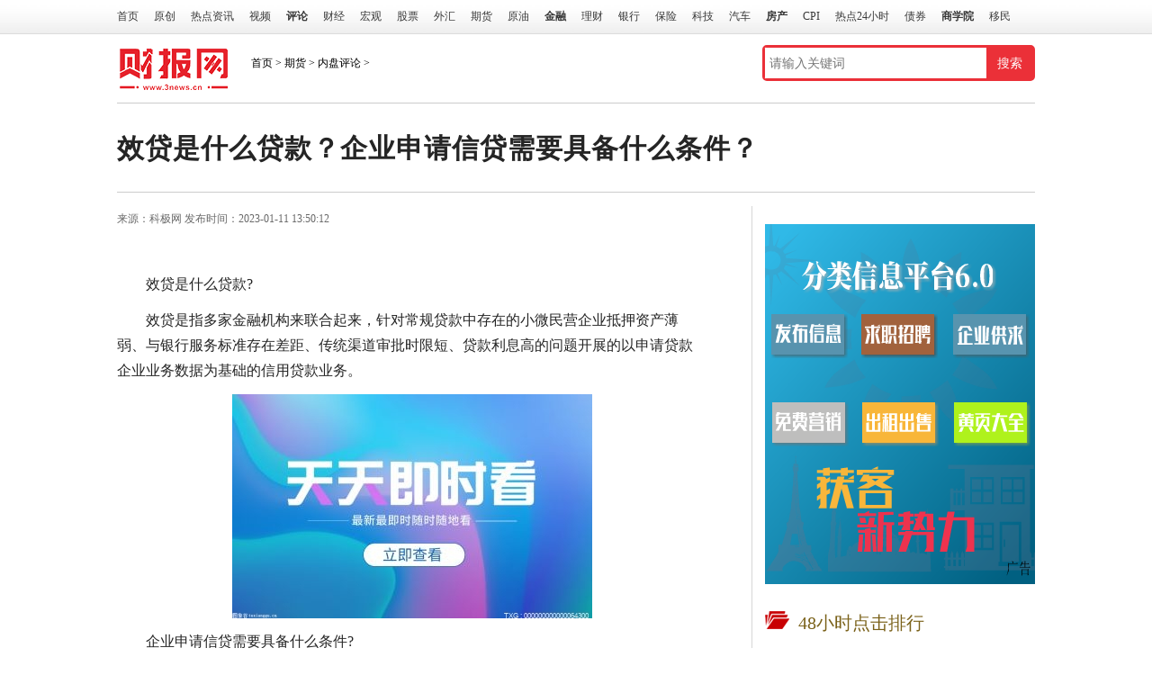

--- FILE ---
content_type: text/html
request_url: http://futures.3news.cn/nppl/2023/0111/825266.html
body_size: 14870
content:
<!DOCTYPE html PUBLIC "-//W3C//DTD XHTML 1.0 Transitional//EN" "http://www.w3.org/TR/xhtml1/DTD/xhtml1-transitional.dtd">
<html xmlns="http://www.w3.org/1999/xhtml">
<head>
<meta name="referrer" content="no-referrer" />
<meta http-equiv="Content-Type" content="text/html; charset=utf-8" />
<title>效贷是什么贷款？企业申请信贷需要具备什么条件？_财报网</title>
<meta name="keywords" content="效贷是什么贷款,企业申请信贷需要具备什么条件,金融机构,企业贷款">
<meta name="description" content="效贷是什么贷款?效贷是指多家金融机构来联合起来，针对常规贷款中存在的小微民营企业抵押资产薄弱、与银行服务标准存在差距、传统渠道审批...">
<script src="https://www.3news.cn/static/js/uaredirect.js" type="text/javascript"></script>
<SCRIPT type=text/javascript>uaredirect("http://m.3news.cn/futures/nppl/2023/0111/825266.html");</SCRIPT>
<link rel="shortcut icon" href="https://www.3news.cn/static/images/xiao.png" />
<link type="text/css" href="https://www.3news.cn/static/css/basic-list14.css??" rel="stylesheet" />
<link type="text/css" href="https://www.3news.cn/static/css/global.css??" rel="stylesheet" />
<link type="text/css" href="https://www.3news.cn/static/css/list14.css??" rel="stylesheet" />
<link type="text/css" href="https://www.3news.cn/static/css/list14.fix.css??" rel="stylesheet" />
<link type="text/css" href="https://www.3news.cn/static/css/show.css??" rel="stylesheet" />	
<script type="text/javascript" src="https://www.3news.cn/static/js/jquery-1.9.1.js"></script>
<script type="text/javascript" src="https://www.3news.cn/static/js/loca_domain.js"></script>
<script data-ad-client="ca-pub-1811059776868199" async src="https://pagead2.googlesyndication.com/pagead/js/adsbygoogle.js"></script>
  <script>
    (function(){
      var src = "https://s.ssl.qhres2.com/ssl/ab77b6ea7f3fbf79.js";
      document.write('<script src="' + src + '" id="sozz"><\/script>');
    })();
  </script>
</head>	
<body>
<div class="mininav">
  <div class="nc">
    <ul class="nav">
      <li><a href="https://www.3news.cn?b=0" target="_blank">首页</a></li>
      <li><a href="https://www.3news.cn/yc/" target="_blank">原创</a></li>
      <li><a href="https://www.3news.cn/redian/" target="_blank">热点资讯</a></li>
      <li><a href="https://www.3news.cn/video/" target="_blank">视频</a></li>
      <li><a target="_blank" href="http://pl.3news.cn/zgd/"><b>评论</b></a></li>
      <li><a target="_blank" href="http://focus.3news.cn/cjyw/">财经</a></li>
      <li><a target="_blank" href="http://finance.3news.cn/fx/">宏观</a></li>
      <li><a target="_blank" href="http://stock.3news.cn/24xszb/">股票</a></li>
      <li><a target="_blank" href="http://forex.3news.cn/rdzz/">外汇</a></li>
      <li><a target="_blank" href="http://futures.3news.cn/qsyw/">期货</a></li>
      <li><a target="_blank" href="http://oil.3news.cn/yydt/">原油</a></li>
      <li><a target="_blank" href="http://wangdai.3news.cn/hy/"><b>金融</b></a></li>
      <li><a target="_blank" href="http://fund.3news.cn/yw/">理财</a></li>
      <li><a target="_blank" href="http://bank.3news.cn/yw/">银行</a></li>
      <li><a target="_blank" href="http://insurance.3news.cn/yw/">保险</a></li>
      <li><a target="_blank" href="http://tech.3news.cn/kjrd/">科技</a></li>
      <li><a target="_blank" href="http://auto.3news.cn/qcxw/">汽车</a></li>
      <li><a target="_blank" href="http://house.3news.cn/zc/"><b>房产</b></a></li>
      <li><a target="_blank" href="http://data.3news.cn/CPI/">CPI</a></li>
      <li><a target="_blank" href="https://www.3news.cn/24hot/">热点24小时</a></li>
      <li><a target="_blank" href="http://bond.3news.cn/yw/">债券</a></li>
      <li><a target="_blank" href="http://bschool.3news.cn/gl/"><b>商学院</b></a></li>
      <li><a target="_blank" href="http://haiwai.3news.cn/ymzx/">移民</a></li>
    </ul>
  </div>
</div>
<div class="main">
  <div class="banner"> <span class="top-ad-item-last"> <div class="adver"><script type="text/javascript" src="http://user.042.cn/adver/adver.js"></script><script type="text/javascript">getAdvert('.adver',3,'1000px','90px');</script></div> </span>
    <div class="clearfloat"></div>
  </div>
  <div class="fk-logo-path">
    <div class="logo2"> <a href="https://www.3news.cn/?b=0" target="_blank">
            <img src='https://www.3news.cn/static/images/list-cbwlogo.png?2'/>
            </a> </div>
    <div class="mbx"><a href="https://www.3news.cn/?b=0">首页</a> &gt; <a href="http://futures.3news.cn/">期货</a> > <a href="http://futures.3news.cn/nppl/">内盘评论</a> > </div>
    <div style="height:40px;width:248px;float:right;margin-right:55px;"> 
      <script type="text/javascript">(function(){document.write(unescape('%3Cdiv id="bdcs"%3E%3C/div%3E'));var bdcs = document.createElement('script');bdcs.type = 'text/javascript';bdcs.async = true;bdcs.src = 'http://znsv.baidu.com/customer_search/api/js?sid=4339333825353002709' + '&plate_url=' + encodeURIComponent(window.location.href) + '&t=' + Math.ceil(new Date()/3600000);var s = document.getElementsByTagName('script')[0];s.parentNode.insertBefore(bdcs, s);})();</script> 
    </div>
    <div class="clearfloat"></div>
<div class="content-title">效贷是什么贷款？企业申请信贷需要具备什么条件？</div>	  
  </div>
  <div class="blank15"></div>
  <div class="clearfloat"></div>
  <div class="sto-left">
    <div class="zwleft">
      <div class="ep-info">
        <div class="source"> <span>来源：<ins>科极网</ins> 发布时间：2023-01-11 13:50:12 </span> </div>
      </div>
      <div style="padding-bottom:20px;"> 
        <!--广告640*60_1  --> 
        <!--<script src="http://static.fayiyi.com/3news_cn/pc_640_60_1.js" type="text/javascript"></script>--> 
        <!--广告640*60_1end --> 
      </div>
      <div class="text" > <p>效贷是什么贷款?</p>
<p>效贷是指多家金融机构来联合起来，针对常规贷款中存在的小微民营企业抵押资产薄弱、与银行服务标准存在差距、传统渠道审批时限短、贷款利息高的问题开展的以申请贷款企业业务数据为基础的信用贷款业务。</p>
<p align="center"><img align="" alt="" border="0" src="http://tuxianggu.4898.cn/thumb/uploads/2022-07-13/0beb13d54159f6f109bc9c40de78e467.jpg" width="400" /></p>
<p>企业申请信贷需要具备什么条件?</p>
<p>1.申请企业须具备放款银行客户信用等级至少在AA-(含)级以上。</p>
<p>2.申请企业近三年经营收入利润持续增长，资产负债率在60%区间内，企业经营发展稳定。3.申请企业向放款银行承诺不以企业有效经营资产向外抵押或提供担保，或提前征得同意。4.申请企业无欠息、逃债等不良信用记录。</p>
<p>5.申请企业必须是合格的纳税企业，具有完税证明。</p>
<p>6.申请企业必须具有经营时间超过两年的营业执照。</p>
 </div>
      <div class="blank10"></div>
      <div id="pages" class="text-c mt25" style="margin-top:20px;">  </div>
  	  <p class="main_center_bianqin_fl" style="margin-bottom:20px;font-size:12px;color:white;">标签：
					
				<a href="http://finance.3news.cn/tagxiaodaishishimedaikuan/" target="_blank"><span style="color:white;">效贷是什么贷款</span></a>
							
				<a href="http://finance.3news.cn/tagqiyeshenqingxindaixuyaojubeishimetiaojian/" target="_blank"><span style="color:white;">企业申请信贷需要具备什么条件</span></a>
							
				<a href="http://finance.3news.cn/tagjinrongjigou/" target="_blank"><span style="color:white;">金融机构</span></a>
							
				<a href="http://finance.3news.cn/tagqiyedaikuan/" target="_blank"><span style="color:white;">企业贷款</span></a>
				 
		</p>

      

      <div class="bdsharebuttonbox"> <a href="#" class="bds_more" data-cmd="more">分享到：</a><a href="#" class="bds_qzone" data-cmd="qzone" title="分享到QQ空间">QQ空间</a><a href="#" class="bds_tsina" data-cmd="tsina" title="分享到新浪微博">新浪微博</a><a href="#" class="bds_tqq" data-cmd="tqq" title="分享到腾讯微博">腾讯微博</a><a href="#" class="bds_renren" data-cmd="renren" title="分享到人人网">人人网</a><a href="#" class="bds_weixin" data-cmd="weixin" title="分享到微信">微信</a> </div>
      <script>window._bd_share_config={"common":{"bdSnsKey":{},"bdText":"","bdMini":"2","bdMiniList":false,"bdPic":"","bdStyle":"1","bdSize":"16"},"share":{"bdSize":16}};with(document)0[(getElementsByTagName('head')[0]||body).appendChild(createElement('script')).src='http://bdimg.share.baidu.com/static/api/js/share.js?v=89860593.js?cdnversion='+~(-new Date()/36e5)];</script> 
      <!--相关推荐-->
      <div class="blank15"></div>
      <div class="infos">
        <p><strong>上一篇：</strong><a href="http://futures.3news.cn/nppl/2023/0109/823328.html">公积金贷款审批通过多久放款？公积金贷款会不会被拒？</a></p>
        <p><strong>下一篇：</strong><a href="javascript:alert('最后一页');">最后一页</a></p>
      </div>
      <div class="blank10"></div>
      <h3 style="margin-bottom:0px;margin-top: 20px;" class="xiahua"><i class="tb"><img src="https://www.3news.cn/static/images/tb.png"></i>猜你喜欢</h3>		
      <!--    f22 -->
      <div class="listtwo">                 <dl>
          <dd>
            <h2 class="f22"> <a href="http://futures.3news.cn/nppl/2023/0111/825266.html" target="_blank" title="效贷是什么贷款？企业申请信贷需要具备什么条件？">效贷是什么贷款？企业申请信贷需要具备什么条件？</a> </h2>
            <p>效贷是什么贷款?效贷是指多家金融机构来联合起来，针对常规贷款中存在的小微民营企业抵押资产薄弱、...<a class="more" href="http://futures.3news.cn/nppl/2023/0111/825266.html">更多</a></p>
            <span style="position:static;"> <i>2023-01-11 13:50:12</i> </span> </dd>
        </dl>
                <dl>
          <dd>
            <h2 class="f22"> <a href="http://futures.3news.cn/nppl/2023/0109/823328.html" target="_blank" title="公积金贷款审批通过多久放款？公积金贷款会不会被拒？">公积金贷款审批通过多久放款？公积金贷款会不会被</a> </h2>
            <p>公积金贷款审批通过多久放款?大概需要一到两个月，如遇特殊情况，申请人可能要等三个月左右。申请人...<a class="more" href="http://futures.3news.cn/nppl/2023/0109/823328.html">更多</a></p>
            <span style="position:static;"> <i>2023-01-09 13:37:06</i> </span> </dd>
        </dl>
                <dl>
          <dd>
            <h2 class="f22"> <a href="http://futures.3news.cn/nppl/2023/0104/819936.html" target="_blank" title="期货减仓上行说明什么？股票减仓是什么意思？">期货减仓上行说明什么？股票减仓是什么意思？</a> </h2>
            <p>期货减仓上行说明什么?减仓上行意味着市场在涨幅，则多头已在减仓，多头平仓已在获利，涨幅在较弱，...<a class="more" href="http://futures.3news.cn/nppl/2023/0104/819936.html">更多</a></p>
            <span style="position:static;"> <i>2023-01-04 15:42:11</i> </span> </dd>
        </dl>
                <dl>
          <dd>
            <h2 class="f22"> <a href="http://futures.3news.cn/nppl/2022/1230/817069.html" target="_blank" title="期货保证金是什么意思？期货保证金会退还吗？">期货保证金是什么意思？期货保证金会退还吗？</a> </h2>
            <p>期货保证金是什么意思?在期货市场上，交易者可以通过按期货合约价格的一定比例支付少量资金，作为期...<a class="more" href="http://futures.3news.cn/nppl/2022/1230/817069.html">更多</a></p>
            <span style="position:static;"> <i>2022-12-30 15:40:13</i> </span> </dd>
        </dl>
                <dl>
          <dd>
            <h2 class="f22"> <a href="http://futures.3news.cn/nppl/2022/1228/815021.html" target="_blank" title="深股通增持股票意味着什么？深股通增持是利好还是利空？">深股通增持股票意味着什么？深股通增持是利好还是</a> </h2>
            <p>深股通增持股票意味着什么?深股通增持股票意味着香港投资者对A股投资市场更加看好，因此会大量买入A...<a class="more" href="http://futures.3news.cn/nppl/2022/1228/815021.html">更多</a></p>
            <span style="position:static;"> <i>2022-12-28 15:40:43</i> </span> </dd>
        </dl>
                <dl>
          <dd>
            <h2 class="f22"> <a href="http://futures.3news.cn/nppl/2022/1223/811661.html" target="_blank" title="集合竞价到底怎么看？集合竞价能看出什么？">集合竞价到底怎么看？集合竞价能看出什么？</a> </h2>
            <p>集合竞价到底怎么看?首先，我们需要知道集合竞价是什么，集合竞价就是指股票在开盘之前确定股票开盘...<a class="more" href="http://futures.3news.cn/nppl/2022/1223/811661.html">更多</a></p>
            <span style="position:static;"> <i>2022-12-23 13:38:52</i> </span> </dd>
        </dl>
                <dl>
          <dd>
            <h2 class="f22"> <a href="http://futures.3news.cn/nppl/2022/1221/809908.html" target="_blank" title="下载网贷app会泄露通讯录吗？如何防止网贷app泄露通讯录？">下载网贷app会泄露通讯录吗？如何防止网贷app泄露</a> </h2>
            <p>下载网贷app会泄露通讯录吗?在我们通过手机下载贷款平台app进行贷款申请时，有些贷款机构会获取访问...<a class="more" href="http://futures.3news.cn/nppl/2022/1221/809908.html">更多</a></p>
            <span style="position:static;"> <i>2022-12-21 15:57:32</i> </span> </dd>
        </dl>
                <dl>
          <dd>
            <h2 class="f22"> <a href="http://futures.3news.cn/nppl/2022/1220/808693.html" target="_blank" title="12期免息什么意思？12期免息为什么还要收取手续费？">12期免息什么意思？12期免息为什么还要收取手续费</a> </h2>
            <p>12期免息什么意思?12期免息的意思，就是指用户无论是分期购买商品，还是选择现金借款，都可以分为12...<a class="more" href="http://futures.3news.cn/nppl/2022/1220/808693.html">更多</a></p>
            <span style="position:static;"> <i>2022-12-20 13:11:53</i> </span> </dd>
        </dl>
                <dl>
          <dd>
            <h2 class="f22"> <a href="http://futures.3news.cn/nppl/2022/1214/804706.html" target="_blank" title="期货合约交割日期怎么看?期货合约交割日是什么意思?">期货合约交割日期怎么看?期货合约交割日是什么意</a> </h2>
            <p>期货合约交割日期怎么看?①一般情况下，交割日为交割过程内的第三天，合约买方结算公司必须在交割日...<a class="more" href="http://futures.3news.cn/nppl/2022/1214/804706.html">更多</a></p>
            <span style="position:static;"> <i>2022-12-14 16:19:15</i> </span> </dd>
        </dl>
                <dl>
          <dd>
            <h2 class="f22"> <a href="http://futures.3news.cn/nppl/2022/1209/801393.html" target="_blank" title="px期货在哪个交易所？px期货是什么？">px期货在哪个交易所？px期货是什么？</a> </h2>
            <p>px期货在哪个交易所?px期货在郑州商品交易所。2022年4月19日，郑州商品交易所(以下简称郑商所)以通...<a class="more" href="http://futures.3news.cn/nppl/2022/1209/801393.html">更多</a></p>
            <span style="position:static;"> <i>2022-12-09 14:52:07</i> </span> </dd>
        </dl>
                 </div>
      <div class="blank15"></div>
      <div class="blank15"></div>
      <div id="J_Channel_Roll">
        <div class="tab-mod auto-roll-tab J_Tabber">
          <div class="mod-tab-hd">
            <ul class="tab-hd clearfix">
              <li class="cur"><a target="_blank" href="https://www.3news.cn/news/guonei/">国内</a><b></b></li>
              <li class=""><a target="_blank" href="https://www.3news.cn/news/guoji/">国际</a><b></b></li>
              <li class=""><a target="_blank" href="https://www.3news.cn/keji/">科技</a><b></b></li>
              <li class=""><a target="_blank" href="https://www.3news.cn/yaowen/">要闻</a><b></b></li>
              <li class=""><a target="_blank" href="https://www.3news.cn/stock/gongsi/">公司</a><b></b></li>
              <li class=""><a target="_blank" href="https://www.3news.cn/redian/">搜罗</a><b></b></li>
              <li class=""><a target="_blank" href="https://www.3news.cn/pindao/" >综合</a><b></b></li>
              <li class=""><a target="_blank" href="https://www.3news.cn/news/qiche/" style="width:64px;">汽车</a><b></b></li>
            </ul>
          </div>
          <div class="tab-con" style="display: block">
            <div class="blank10"></div>
            <div class="clearfix">
              <div class="fl col-250">                                                                 <div class="big-img"> <a href="https://www.3news.cn/news/guonei/2023/0111/825215.html" target="_blank" title="观热点：煤炭市场反弹开启！机构：澳煤对国内供需基本面影响较小，关注历史性配置机遇"> <img class="J_lazyload" width="220" height="150" alt="观热点：煤炭市场反弹开启！机构：澳煤对国内供需基本面影响较小，关注历史性配置机遇" src="http://img.haixiafeng.com.cn/2022/0923/20220923111004374.jpg" original="http://img.haixiafeng.com.cn/2022/0923/20220923111004374.jpg"> <em>观热点：煤炭市场反弹开启！</em> </a> </div>
                                 </div>
              <div class="fl col-400">                                               
                                                                <h3 class="headline"> <a href="https://www.3news.cn/news/guonei/2023/0111/825214.html" target="_blank" title="全球最资讯丨港股午评 | 三大指数均涨超1%，科网股多数上扬，阿里、腾讯涨约3%；煤炭、医药外包概念股普涨">全球最资讯丨港股午评 | 三大指数均涨超1%，科网股多数上扬，阿里、腾讯涨约3%；煤炭、医药外包概念股普涨</a> </h3>
                              
                                                <ul class="art ico-dot">
                                                                    
                                                  
                                                                        <li><a href="https://www.3news.cn/news/guonei/2023/0111/825213.html" target="_blank" title="世界快资讯：港股重拾涨势！阿里“升温”，今年已飙涨超31%，多重利好来袭，积极信号来了？">世界快资讯：港股重拾涨势！阿里“升温”，今年已飙涨超31%，多重利好来袭，积极信号来了？</a></li>
                                
                                                                        <li><a href="https://www.3news.cn/news/guonei/2023/0111/825156.html" target="_blank" title="天天热头条丨港股异动 | 腾讯再涨近3%，月内累涨逾17%，高盛看好微信视频号增量前景">天天热头条丨港股异动 | 腾讯再涨近3%，月内累涨逾17%，高盛看好微信视频号增量前景</a></li>
                                
                                                                        <li><a href="https://www.3news.cn/news/guonei/2023/0111/825154.html" target="_blank" title="世界今热点：200亿疫苗龙头大动作！去瑞士，发行GDR!">世界今热点：200亿疫苗龙头大动作！去瑞士，发行GDR!</a></li>
                                
                                                                        <li><a href="https://www.3news.cn/news/guonei/2023/0111/825152.html" target="_blank" title="全球观热点：被马化腾捧上C位，视频号没有退路">全球观热点：被马化腾捧上C位，视频号没有退路</a></li>
                                
                                                                        <li><a href="https://www.3news.cn/news/guonei/2023/0111/825079.html" target="_blank" title="【快播报】港股异动 | 中国有赞再涨近13%，本周累涨近五成，微信公开课再强调视频号">【快播报】港股异动 | 中国有赞再涨近13%，本周累涨近五成，微信公开课再强调视频号</a></li>
                                
                                                    </ul>
              </div>
            </div>
          </div>
          <div class="tab-con" style="display: none">
            <div class="blank10"></div>
            <div class="clearfix">
              <div class="fl col-250">                                                                 <div class="big-img"> <a href="https://www.3news.cn/news/guoji/2022/1104/783001.html" target="_blank" title="美联储激进加息对A股和港股影响几何?业内人士称对A股直接影响较小"> <img class="J_lazyload" width="220" height="150" alt="美联储激进加息对A股和港股影响几何?业内人士称对A股直接影响较小" src="http://tuxianggu.4898.cn/thumb/uploads/2021-12-28/956032d7b3337312850bfe9cfa59dc73.jpg" original="http://tuxianggu.4898.cn/thumb/uploads/2021-12-28/956032d7b3337312850bfe9cfa59dc73.jpg"> <em>美联储激进加息对A股和港股</em> </a> </div>
                                 </div>
              <div class="fl col-400">                                               
                                                                <h3 class="headline"> <a href="https://www.3news.cn/news/guoji/2022/1104/782992.html" target="_blank" title="加拿大要求剥离在加锂矿资产 中矿资源等三家公司回应：影响不大">加拿大要求剥离在加锂矿资产 中矿资源等三家公司回应：影响不大</a> </h3>
                              
                                                <ul class="art ico-dot">
                                                                    
                                                  
                                                                        <li><a href="https://www.3news.cn/news/guoji/2022/1026/777546.html" target="_blank" title="多家航空公司宣布将恢复或新增国际航线 海外回国机票价格较9月环比下降三成">多家航空公司宣布将恢复或新增国际航线 海外回国机票价格较9月环比下降三成</a></li>
                                
                                                                        <li><a href="https://www.3news.cn/news/guoji/2022/0929/766576.html" target="_blank" title="主体持续扩大、商品结构持续优化 外贸“浙十年”全国占比突破10% ">主体持续扩大、商品结构持续优化 外贸“浙十年”全国占比突破10% </a></li>
                                
                                                                        <li><a href="https://www.3news.cn/news/guoji/2022/0914/758898.html" target="_blank" title="CPI高于预期！美国通胀继续高位运行 继续加息75个基点？">CPI高于预期！美国通胀继续高位运行 继续加息75个基点？</a></li>
                                
                                                                        <li><a href="https://www.3news.cn/news/guoji/2022/0810/743324.html" target="_blank" title="古巴储油基地大火蔓延！一座主要热电厂被迫关闭 当地电力系统受到冲击 ">古巴储油基地大火蔓延！一座主要热电厂被迫关闭 当地电力系统受到冲击 </a></li>
                                
                                                                        <li><a href="https://www.3news.cn/news/guoji/2022/0523/716379.html" target="_blank" title="全力以赴稳住基本盘 外贸高质量发展取得历史性成就">全力以赴稳住基本盘 外贸高质量发展取得历史性成就</a></li>
                                
                                                    </ul>
              </div>
            </div>
          </div>
          <div class="tab-con" style="display: none">
            <div class="blank10"></div>
            <div class="clearfix">
              <div class="fl col-250">                                                                 <div class="big-img"> <a href="https://www.3news.cn/keji/2022/1215/805406.html" target="_blank" title="【5G商业赋能】AI加持，思特奇为运营商计费系统“增智开慧”"> <img class="J_lazyload" width="220" height="150" alt="【5G商业赋能】AI加持，思特奇为运营商计费系统“增智开慧”" src="http://drdbsz.oss-cn-shenzhen.aliyuncs.com/2212151355042046587426.png" original="http://drdbsz.oss-cn-shenzhen.aliyuncs.com/2212151355042046587426.png"> <em>【5G商业赋能】AI加持，思特</em> </a> </div>
                                 </div>
              <div class="fl col-400">                                                                 <h3 class="headline"> <a href="https://www.3news.cn/keji/2023/0105/820980.html" target="_blank" title="思特奇连续六年入选北京软协“综合实力前百家、软件核心竞争力企业”榜单">思特奇连续六年入选北京软协“综合实力前百家、软件核心竞争力企业”榜单</a> </h3>
                              
                                              
                                                <ul class="art ico-dot">
                                                                    
                                                                        <li><a href="https://www.3news.cn/keji/2023/0104/819544.html" target="_blank" title="以数智之道服务客户，谱写数字发展新篇章——思特奇2023年新年贺词">以数智之道服务客户，谱写数字发展新篇章——思特奇2023年新年贺词</a></li>
                                
                                                                        <li><a href="https://www.3news.cn/keji/2022/1221/809508.html" target="_blank" title="创新引领 数智筑基 | 思特奇精彩亮相2022中国联通合作伙伴大会">创新引领 数智筑基 | 思特奇精彩亮相2022中国联通合作伙伴大会</a></li>
                                
                                                                        <li><a href="https://www.3news.cn/keji/2022/1219/807851.html" target="_blank" title="睿帆科技荣膺《2022·爱分析数据库厂商全景报告》分析型数据库领域代表厂商">睿帆科技荣膺《2022·爱分析数据库厂商全景报告》分析型数据库领域代表厂商</a></li>
                                
                                                  
                                                                        <li><a href="https://www.3news.cn/keji/2022/1207/799774.html" target="_blank" title="喜报！思特奇荣获2022 NFuture最具社会责任校招雇主奖">喜报！思特奇荣获2022 NFuture最具社会责任校招雇主奖</a></li>
                                
                                                                        <li><a href="https://www.3news.cn/keji/2022/1206/799064.html" target="_blank" title="【5G商业赋能】思特奇新一代智能计费系统，多维灵活计费加速5G商业化步伐">【5G商业赋能】思特奇新一代智能计费系统，多维灵活计费加速5G商业化步伐</a></li>
                                
                                                    </ul>
              </div>
            </div>
          </div>
          <div class="tab-con" style="display: none">
            <div class="blank10"></div>
            <div class="clearfix">
              <div class="fl col-250">                                                                 <div class="big-img"> <a href="https://www.3news.cn/yaowen/2023/0111/825155.html" target="_blank" title="视讯！姜兴获批出任众安保险总经理"> <img class="J_lazyload" width="220" height="150" alt="视讯！姜兴获批出任众安保险总经理" src="http://imgnews.ruanwen.com.cn/2022/0610/20220610111111733.jpg" original="http://imgnews.ruanwen.com.cn/2022/0610/20220610111111733.jpg"> <em>视讯！姜兴获批出任众安保险</em> </a> </div>
                                 </div>
              <div class="fl col-400">                                               
                                                                <h3 class="headline"> <a href="https://www.3news.cn/yaowen/2023/0111/825153.html" target="_blank" title="通讯！江特电机联手富临精工共建年产5万吨磷酸二氢锂一体化项目">通讯！江特电机联手富临精工共建年产5万吨磷酸二氢锂一体化项目</a> </h3>
                              
                                                <ul class="art ico-dot">
                                                                    
                                                  
                                                                        <li><a href="https://www.3news.cn/yaowen/2023/0111/825076.html" target="_blank" title="环球热点！镁信健康完成C+轮融资 引入战略投资方汇丰集团">环球热点！镁信健康完成C+轮融资 引入战略投资方汇丰集团</a></li>
                                
                                                                        <li><a href="https://www.3news.cn/yaowen/2023/0111/825071.html" target="_blank" title="当前通讯！公安部：2022年全国新注册登记新能源汽车535万辆">当前通讯！公安部：2022年全国新注册登记新能源汽车535万辆</a></li>
                                
                                                                        <li><a href="https://www.3news.cn/yaowen/2023/0111/825000.html" target="_blank" title="天天快报!“长沙棉花糖”刷单炒信被罚">天天快报!“长沙棉花糖”刷单炒信被罚</a></li>
                                
                                                                        <li><a href="https://www.3news.cn/yaowen/2023/0111/824999.html" target="_blank" title="全球快报:高管密集变动！“建行系”寿险“60后”老将辞职，财险迎“70后”临时负责人">全球快报:高管密集变动！“建行系”寿险“60后”老将辞职，财险迎“70后”临时负责人</a></li>
                                
                                                                        <li><a href="https://www.3news.cn/yaowen/2023/0111/824997.html" target="_blank" title="世界信息:“江苏医惠保1号”发布年度理赔报告：总赔款超7亿覆盖各年龄段 单人累计最高赔付128.1万">世界信息:“江苏医惠保1号”发布年度理赔报告：总赔款超7亿覆盖各年龄段 单人累计最高赔付128.1万</a></li>
                                
                                                    </ul>
              </div>
            </div>
          </div>
          <div class="tab-con" style="display: none">
            <div class="blank10"></div>
            <div class="clearfix">
              <div class="fl col-250">                                                                 <div class="big-img"> <a href="https://www.3news.cn/stock/gongsi/2022/1104/782999.html" target="_blank" title="“AI四小龙”上市之路各不相同 旷视科技率先打响IPO第一枪"> <img class="J_lazyload" width="220" height="150" alt="“AI四小龙”上市之路各不相同 旷视科技率先打响IPO第一枪" src="http://tuxianggu.4898.cn/thumb/uploads/2021-11-12/166c6dae6e584ebbfa243fd17fbe7d34.jpg" original="http://tuxianggu.4898.cn/thumb/uploads/2021-11-12/166c6dae6e584ebbfa243fd17fbe7d34.jpg"> <em>&ldquo;AI四小龙&rdquo;上市之路各不相</em> </a> </div>
                                 </div>
              <div class="fl col-400">                                               
                                                                <h3 class="headline"> <a href="https://www.3news.cn/stock/gongsi/2022/1102/781837.html" target="_blank" title="业绩快报信息披露不准确 震有科技被出具警示函 ">业绩快报信息披露不准确 震有科技被出具警示函 </a> </h3>
                              
                                                <ul class="art ico-dot">
                                                                    
                                                  
                                                                        <li><a href="https://www.3news.cn/stock/gongsi/2022/1026/777520.html" target="_blank" title="谷歌Q3业绩逊于预期 计划继续放缓招聘并控制支出">谷歌Q3业绩逊于预期 计划继续放缓招聘并控制支出</a></li>
                                
                                                                        <li><a href="https://www.3news.cn/stock/gongsi/2022/1024/776002.html" target="_blank" title="提振市场信心 本月以来37家A股公司的实控人增持金额超30亿元">提振市场信心 本月以来37家A股公司的实控人增持金额超30亿元</a></li>
                                
                                                                        <li><a href="https://www.3news.cn/stock/gongsi/2022/1020/774521.html" target="_blank" title="股价下跌！李宁就争议致歉 第三季度同店销售按年取得高单位数增长">股价下跌！李宁就争议致歉 第三季度同店销售按年取得高单位数增长</a></li>
                                
                                                                        <li><a href="https://www.3news.cn/stock/gongsi/2022/1014/772060.html" target="_blank" title="年内12家公司被要约收购 收购价较二级市场存在较大溢价">年内12家公司被要约收购 收购价较二级市场存在较大溢价</a></li>
                                
                                                                        <li><a href="https://www.3news.cn/stock/gongsi/2022/1010/769781.html" target="_blank" title="正邦科技资产出售引市场关注 称大北农公告中部分内容与事实不符">正邦科技资产出售引市场关注 称大北农公告中部分内容与事实不符</a></li>
                                
                                                    </ul>
              </div>
            </div>
          </div>
          <div class="tab-con" style="display: none">
            <div class="blank10"></div>
            <div class="clearfix">
              <div class="fl col-250">                                                                 <div class="big-img"> <a href="https://www.3news.cn/redian/2022/1108/784835.html" target="_blank" title="深圳前海综保区9月进出口创新高 前三季度进出口累计1634亿元"> <img class="J_lazyload" width="220" height="150" alt="深圳前海综保区9月进出口创新高 前三季度进出口累计1634亿元" src="http://tuxianggu.4898.cn/thumb/uploads/2021-12-28/956032d7b3337312850bfe9cfa59dc73.jpg" original="http://tuxianggu.4898.cn/thumb/uploads/2021-12-28/956032d7b3337312850bfe9cfa59dc73.jpg"> <em>深圳前海综保区9月进出口创</em> </a> </div>
                                 </div>
              <div class="fl col-400">                                               
                                                                <h3 class="headline"> <a href="https://www.3news.cn/redian/2022/1108/784834.html" target="_blank" title="深圳纺织服装出口快速增长 前三季度民营企业出口纺织服装333.7亿元">深圳纺织服装出口快速增长 前三季度民营企业出口纺织服装333.7亿元</a> </h3>
                              
                                                <ul class="art ico-dot">
                                                                    
                                                  
                                                                        <li><a href="https://www.3news.cn/redian/2022/1108/784791.html" target="_blank" title="深圳成功发行2022年离岸人民币地方债 本次发行债券规模为50亿元人民币">深圳成功发行2022年离岸人民币地方债 本次发行债券规模为50亿元人民币</a></li>
                                
                                                                        <li><a href="https://www.3news.cn/redian/2022/1104/782984.html" target="_blank" title="全国增设29个国家进口贸易促进创新示范区 深圳前海蛇口自贸片区和广州黄埔区入选">全国增设29个国家进口贸易促进创新示范区 深圳前海蛇口自贸片区和广州黄埔区入选</a></li>
                                
                                                                        <li><a href="https://www.3news.cn/redian/2022/1104/782982.html" target="_blank" title="深圳发布一系列促消费扶持计划申报指南 支持批发零售企业扩大市场">深圳发布一系列促消费扶持计划申报指南 支持批发零售企业扩大市场</a></li>
                                
                                                                        <li><a href="https://www.3news.cn/redian/2022/1028/779119.html" target="_blank" title="深圳前海助企资金服务平台上线 提升企业的政策获得感">深圳前海助企资金服务平台上线 提升企业的政策获得感</a></li>
                                
                                                                        <li><a href="https://www.3news.cn/redian/2022/1028/779094.html" target="_blank" title="深圳今年第三季度新增上市公司全国最多 9家属于电子行业">深圳今年第三季度新增上市公司全国最多 9家属于电子行业</a></li>
                                
                                                    </ul>
              </div>
            </div>
          </div>
          <div class="tab-con" style="display: none">
            <div class="blank10"></div>
            <div class="clearfix">
              <div class="fl col-250">                                                                 <div class="big-img"> <a href="https://www.3news.cn/pindao/2023/0111/012023_825262.html" target="_blank" title="四方伟业“数据治理平台(SDC Govern)”获行业认证"> <img class="J_lazyload" width="220" height="150" alt="四方伟业“数据治理平台(SDC Govern)”获行业认证" src="http://drdbsz.oss-cn-shenzhen.aliyuncs.com/230111134514270526910.jpeg" original="http://drdbsz.oss-cn-shenzhen.aliyuncs.com/230111134514270526910.jpeg"> <em>四方伟业&ldquo;数据治理平台(SDC</em> </a> </div>
                                 </div>
              <div class="fl col-400">                                               
                                                                <h3 class="headline"> <a href="https://www.3news.cn/pindao/2023/0111/012023_825251.html" target="_blank" title="首个升空！雷士照明成为行业唯一中国航天事业合作伙伴">首个升空！雷士照明成为行业唯一中国航天事业合作伙伴</a> </h3>
                              
                                                <ul class="art ico-dot">
                                                                    
                                                  
                                                                        <li><a href="https://www.3news.cn/pindao/2023/0111/012023_825211.html" target="_blank" title="特斯拉降价难坏车主，闲鱼平台特斯拉订单搜索暴涨">特斯拉降价难坏车主，闲鱼平台特斯拉订单搜索暴涨</a></li>
                                
                                                                        <li><a href="https://www.3news.cn/pindao/2023/0111/012023_825167.html" target="_blank" title="北中创科公司亮相北京大兴机场临空区“JPMorgan Week”全球路演活动">北中创科公司亮相北京大兴机场临空区“JPMorgan Week”全球路演活动</a></li>
                                
                                                                        <li><a href="https://www.3news.cn/pindao/2023/0111/012023_825164.html" target="_blank" title="思念食品深耕杂粮食品领域 助力大健康产业化发展">思念食品深耕杂粮食品领域 助力大健康产业化发展</a></li>
                                
                                                                        <li><a href="https://www.3news.cn/pindao/2023/0111/012023_825163.html" target="_blank" title="“一百元起家！”记贵州省仁怀市（茅台镇）长红酒业集团的创业传奇故事">“一百元起家！”记贵州省仁怀市（茅台镇）长红酒业集团的创业传奇故事</a></li>
                                
                                                                        <li><a href="https://www.3news.cn/pindao/2023/0111/012023_825159.html" target="_blank" title="雪中魅影丨中广欧特斯服务乌兰察布10万㎡石材城集中采暖，再树行业标杆">雪中魅影丨中广欧特斯服务乌兰察布10万㎡石材城集中采暖，再树行业标杆</a></li>
                                
                                                    </ul>
              </div>
            </div>
          </div>
          <div class="tab-con" style="display: none">
            <div class="blank10"></div>
            <div class="clearfix">
              <div class="fl col-250">                                                                 <div class="big-img"> <a href="https://www.3news.cn/news/qiche/2022/1025/776694.html" target="_blank" title="深圳坪山新能源车产业园一期主体结构封顶 总占地面积10.78万平方米"> <img class="J_lazyload" width="220" height="150" alt="深圳坪山新能源车产业园一期主体结构封顶 总占地面积10.78万平方米" src="http://tuxianggu.4898.cn/thumb/uploads/2021-07-08/cd13a85f5ca31a33142f53dd004c8a06.jpg" original="http://tuxianggu.4898.cn/thumb/uploads/2021-07-08/cd13a85f5ca31a33142f53dd004c8a06.jpg"> <em>深圳坪山新能源车产业园一期</em> </a> </div>
                                 </div>
              <div class="fl col-400">                                               
                                                                <h3 class="headline"> <a href="https://www.3news.cn/news/qiche/2022/1025/776691.html" target="_blank" title="建设绿色未来！比亚迪参与巴西太阳能建设 生产光伏组件超200万块">建设绿色未来！比亚迪参与巴西太阳能建设 生产光伏组件超200万块</a> </h3>
                              
                                                <ul class="art ico-dot">
                                                                    
                                                  
                                                                        <li><a href="https://www.3news.cn/news/qiche/2022/1020/774476.html" target="_blank" title="众泰汽车将回归市场获两涨停 复产车价格上具有竞争优势">众泰汽车将回归市场获两涨停 复产车价格上具有竞争优势</a></li>
                                
                                                                        <li><a href="https://www.3news.cn/news/qiche/2022/1019/773875.html" target="_blank" title="比亚迪三季报新能源汽车销量持续创历史新高 业内人士认为四季度业绩有望再超预期">比亚迪三季报新能源汽车销量持续创历史新高 业内人士认为四季度业绩有望再超预期</a></li>
                                
                                                                        <li><a href="https://www.3news.cn/news/qiche/2022/1010/769782.html" target="_blank" title="9月新能源车零售销量预计为58万辆 同比增长73.9%">9月新能源车零售销量预计为58万辆 同比增长73.9%</a></li>
                                
                                                                        <li><a href="https://www.3news.cn/news/qiche/2022/1010/769774.html" target="_blank" title="深圳光明国际汽车城二期改造全面铺开 固投已超过7亿元">深圳光明国际汽车城二期改造全面铺开 固投已超过7亿元</a></li>
                                
                                                                        <li><a href="https://www.3news.cn/news/qiche/2022/0930/767329.html" target="_blank" title="市民申领热情高涨 河南洛阳汽车补贴资金已审核过多半">市民申领热情高涨 河南洛阳汽车补贴资金已审核过多半</a></li>
                                
                                                    </ul>
              </div>
            </div>
          </div>
        </div>
      </div>
<script>
  //tab autoroll
  var tabTimer = null;
  var tabDelay = 2500;
  var tabCurIndex = -1;
  function tabAutoRoll(){
	  var tabLen = 7;
	  tabCurIndex++;
	  if(tabCurIndex > tabLen){
		  tabCurIndex = 0;
	  }
	  tabSlide(tabCurIndex);
	  tabTimer = setTimeout("tabAutoRoll()", tabDelay);
  }
  function tabSlide(idx){
	  var $channelRoll = $("#J_Channel_Roll .tab-mod");
	  var $tabCtrl = $channelRoll.find(".tab-hd li");
	  var $tabCont = $channelRoll.find(".tab-con");
	  $tabCont.hide().eq(idx).show();
	  $tabCtrl.removeClass("cur").eq(idx).addClass("cur");
  }                  
  tabAutoRoll();
  var $tabRoll = $("#J_Channel_Roll .tab-mod");
  var $tabCtrl = $tabRoll.find(".mod-tab-hd li");
  $tabCtrl.hover(function () {
	  if (tabTimer) clearTimeout(tabTimer);
	  tabCurIndex = $(".mod-tab-hd li", $tabRoll).index(this);
	  tabSlide(tabCurIndex);
  }, function () {
	  tabTimer = setTimeout("tabAutoRoll()", tabDelay);
  });
</script> 
    </div>
  </div>
  <div class="sto-right" id="cRight"> 
  
  
  <div class="adver_3"><script type="text/javascript" src="http://user.042.cn/adver/adver.js"></script><script type="text/javascript">getAdvert('.adver_3',1,'300px','300px');</script></div> 
  <div class="content_right" id="cInner">
  <!--广告300*250_2	-->
  <div class="ad300x250" style="margin-bottom: 30px;margin-top: 20px;"> 
    <!-- 广告右一 --> 
    <p><a href="http://www.skfa.com/?b=0" target="_blank"><img alt="" src="http://img.3news.cn/2021/1019/20211019091449571.png" style="width: 300px; height: 400px" /></a></p>    <div class="clearfloat"></div>
  </div>
  <div class="spxy-sto-r rank">
    <h3 class="xiahua"><i class="tb"><img src="https://www.3news.cn/static/images/tb.png"/></i>48小时点击排行</h3>
    <ul>
                  <li><a href="https://www.3news.cn/24hot/2023/0111/825254.html" target="_blank" title="环球时讯：观天象｜美共和党议长“新官上任”，第一把火居然是拜登自己点">环球时讯：观天象｜美共和党议长&ldquo;新官上</a></li>
            <li><a href="https://www.3news.cn/24hot/2023/0111/825157.html" target="_blank" title="天天新资讯：希腊雅典机场希望直航带来更多中国游客">天天新资讯：希腊雅典机场希望直航带来更</a></li>
            <li><a href="https://www.3news.cn/24hot/2023/0111/825141.html" target="_blank" title="【世界时快讯】李玉刚加盟河南春晚，看他如何玩转传统文化与流行艺术">【世界时快讯】李玉刚加盟河南春晚，看他</a></li>
            <li><a href="https://www.3news.cn/24hot/2023/0111/825061.html" target="_blank" title="天天实时：天文“铁粉”抓拍到中国空间站凌月瞬间">天天实时：天文&ldquo;铁粉&rdquo;抓拍到中国空间站</a></li>
            <li><a href="https://www.3news.cn/24hot/2023/0111/824920.html" target="_blank" title="环球精选！2022年人民币贷款同比多增1.36万亿元 2023年信贷“开门红”可期">环球精选！2022年人民币贷款同比多增1.36</a></li>
            <li><a href="https://www.3news.cn/24hot/2023/0110/824833.html" target="_blank" title="环球观焦点：香港金管局余伟文：只要内地持续开放金融市场 香港就可受惠">环球观焦点：香港金管局余伟文：只要内地</a></li>
            <li><a href="https://www.3news.cn/24hot/2023/0110/824800.html" target="_blank" title="环球看点！仲量联行：2023年上海商业地产市场需求回暖趋势可期">环球看点！仲量联行：2023年上海商业地产</a></li>
            <li><a href="https://www.3news.cn/24hot/2023/0110/824770.html" target="_blank" title="环球快看：乘联会秘书长崔东树：特斯拉降价短期内不会引发车企跟随 春节后或有降价">环球快看：乘联会秘书长崔东树：特斯拉降</a></li>
            <li><a href="https://www.3news.cn/24hot/2023/0110/824751.html" target="_blank" title="【世界速看料】要摇号了？郑州中招体育考试定局了？家长们淡定……">【世界速看料】要摇号了？郑州中招体育考</a></li>
            <li><a href="https://www.3news.cn/24hot/2023/0110/824749.html" target="_blank" title="全球速讯：2023年中招体育是否正常考？郑州市教育局发声：将第一时间向社会通报">全球速讯：2023年中招体育是否正常考？郑</a></li>
                </ul>
  </div>
  <!--广告300*250_3	-->
  <div class="ad300x250" style="margin-bottom: 30px;"> 
    <!-- 广告右一 --> 
    <script async src="https://pagead2.googlesyndication.com/pagead/js/adsbygoogle.js"></script>
<!-- 300*250 -->
<ins class="adsbygoogle"
     style="display:inline-block;width:300px;height:250px"
     data-ad-client="ca-pub-1811059776868199"
     data-ad-slot="7523720063"></ins>
<script>
     (adsbygoogle = window.adsbygoogle || []).push({});
</script>    <div class="clearfloat"></div>
  </div>
  <div class="adver_3"><script type="text/javascript" src="http://user.042.cn/adver/adver.js"></script><script type="text/javascript">getAdvert('.adver_3',1,'300px','300px');</script></div>  <div class="spxy-sto-r" id="tto">
    <h3 class="xiahua"><i class="tb"><img src="https://www.3news.cn/static/images/tb.png"/></i>图片新闻</h3>
            <dt> <a href="http://zhongchou.3news.cn/hdly/2022/0309/660334.html" target="_blank" title="没有稳定工作也可以进行贷款买车吗 具体规定你知道吗？"><img src="http://img.3news.cn/2022/0309/20220309045310507.jpg" alt="没有稳定工作也可以进行贷款买车吗 具体规定你知道吗？" width="105" height="75"/></a> </dt>
    <dd>
      <h3 class="title"><a href="http://zhongchou.3news.cn/hdly/2022/0309/660334.html" target="_blank" title="没有稳定工作也可以进行贷款买车吗 具体规定你知道吗？">没有稳定工作也可以进行贷款买车吗 具体规定你知道吗？</a></h3>
    </dd>
    <div class="clearfloat"></div>
        <dt> <a href="https://www.3news.cn/redian/2022/0125/628780.html" target="_blank" title="安徽人民币各项存款余额增速全国第三 企业融资成本稳中有降"><img src="http://img.3news.cn/2022/0125/20220125081930239.jpg" alt="安徽人民币各项存款余额增速全国第三 企业融资成本稳中有降" width="105" height="75"/></a> </dt>
    <dd>
      <h3 class="title"><a href="https://www.3news.cn/redian/2022/0125/628780.html" target="_blank" title="安徽人民币各项存款余额增速全国第三 企业融资成本稳中有降">安徽人民币各项存款余额增速全国第三 企业融资成本稳中有降</a></h3>
    </dd>
    <div class="clearfloat"></div>
        <dt> <a href="https://www.3news.cn/yinhang/2022/0125/628772.html" target="_blank" title="中信银行上饶分行因员工行为管理不到位被罚50万"><img src="http://i.ce.cn/finance/bank12/scroll/202201/24/W020220124631243304722.jpg" alt="中信银行上饶分行因员工行为管理不到位被罚50万" width="105" height="75"/></a> </dt>
    <dd>
      <h3 class="title"><a href="https://www.3news.cn/yinhang/2022/0125/628772.html" target="_blank" title="中信银行上饶分行因员工行为管理不到位被罚50万">中信银行上饶分行因员工行为管理不到位被罚50万</a></h3>
    </dd>
    <div class="clearfloat"></div>
        <dt> <a href="https://www.3news.cn/jinrong/2021/1216/607596.html" target="_blank" title="多家银行近期宣布暂停智能投顾业务申购 投资者该怎么办？"><img src="http://img.3news.cn/2021/1216/20211216085128201.jpg" alt="多家银行近期宣布暂停智能投顾业务申购 投资者该怎么办？" width="105" height="75"/></a> </dt>
    <dd>
      <h3 class="title"><a href="https://www.3news.cn/jinrong/2021/1216/607596.html" target="_blank" title="多家银行近期宣布暂停智能投顾业务申购 投资者该怎么办？">多家银行近期宣布暂停智能投顾业务申购 投资者该怎么办？</a></h3>
    </dd>
    <div class="clearfloat"></div>
         </div>
	  
</div>
<script>
					var width = document.querySelector("html").offsetWidth;
					if(width >= 1550) {
						function flexibleRightFix(selector, container, toppx) {
							var target = $(selector);
							var cont = $(container);
							toppx = toppx || 10;
							var width = target.width();
							var cont_width = cont.width();
							cont.css('position', 'relative');
							target.wrap('<div id="flex-r-fix"></div>');
							var fix_cont = target.parent();
							fix_cont.before('<div id="flex-r-fix-tag"></div>');
							var tag = fix_cont.prev().eq(0);
							$(window).on('scroll', function() {
								var scroll_height = $(window).scrollTop();
								var top = tag.offset().top;
								if(scroll_height >= top - toppx) {
									fix_cont.css({
										'position': 'fixed',
										'top': toppx + 'px',
										'left': '50%',
										'margin-left': (cont_width / 2) - width + 'px'
									})
								} else {
									fix_cont.css({
										'position': 'static',
										'top': '0px',
										'left': '0px',
										'margin-left': '0px'
									})
								}
							});
						}
						flexibleRightFix('#tto', '.main', 10)
					}
				</script> </div>
  <div class="clearfloat"></div>
</div>
<div class="blank10"></div>
<div class="clearfloat"></div>
<div class="footerall">
  <div class="bank30"></div>
  <div class="footer-center"> <div class="footer-center-top">
  <div class="footer-center-top-left">
    <h2><a href="http://www.3news.cn/html/about/">关于我们</a></h2>
    <i></i>
    <p>财报网(www.3news.cn)，定位为专业财经门户网站，经过多年来的专注、专业耕耘，已逐步确立了业内优势地位和品牌影响力。网站以财经报道、资讯传播和财经服务为主要发展方向，致力于打造“权威性的财经网站和影响力的互动平台”......<a href="http://www.3news.cn/html/about/" target="_blank">详情</a></p>
  </div>
  <div class="footer-center-top-right">
    <ul>
      <li>
        <h2><a href="http://www.3news.cn/html/contact/">联系方式</a></h2>
        <i></i>
        <p>电话：010-56221633 商业或其他合作： 请致电总机为您快速转接</p>
        <p>业务QQ：357093121</p>
        <p>邮箱： 291 3236@qq.com (合作、广告)</p>
        <p>投诉邮箱 ：zgcjsbw@163.com(投稿、投诉)</p>
      </li>
      <li class="footer-center-top-right-li">
        <h2><a href="http://www.3news.cn/html/serve/">供稿服务</a></h2>
        <i></i>
        <h2><a href="http://www.3news.cn/html/copyright/">版权声明</a></h2>
        <i></i>
        <h2><a href="http://www.3news.cn/html/contact/">广告服务</a></h2>
        <i></i> </li>
    </ul>
  </div>
</div>    <div class="footer-center-bottom">
  <div class="footer-center-bottom-tu"></div>
  <p class="footer-center-bottom-p"> <a href="http://www.3news.cn/html/xkz/" style="">广播电视节目制作经营许可证：（京）字第07077号</a>&nbsp;\&nbsp; <a href="http://www.3news.cn/html/wlxk/">网络文化经营许可证: 京网文（2017）2366-244号</a>&nbsp;\&nbsp; <a href="http://www.3news.cn/html/ypzs/">药品信息服务资格证:（京）-非经营性-2017-0091</a>&nbsp;\&nbsp;<br/>
    <a href="http://www.3news.cn/html/zzdx/">增值电信经营许可证: 京B2-20171731</a>&nbsp;\&nbsp; <a href="http://www.3news.cn/html/cbw/">出版物许可证: 海180286号</a> </p>
  <br/>
  <p class="footer-center-bottom-p top1"><a href="https://beian.miit.gov.cn/">京ICP备12018864号-6</a> <a href="https://www.3news.cn/yyzz2020.html">营业执照</a>  财报网 版权所有</p>
 <p class="footer-center-bottom-p">联系方式：291 32 36@qq.com</p>
  <p class="footer-center-bottom-p">未经 财报网  书面授权，请勿转载内容或建立镜像，违者依法必究！</p>  
</div>    <div class="bank30"></div>
  </div>
</div>
<!-- 统计 --> 
<script>
(function(){
	var bp = document.createElement('script');
	bp.src = '//push.zhanzhang.baidu.com/push.js';
	var s = document.getElementsByTagName("script")[0];
	s.parentNode.insertBefore(bp, s);
})();
</script> 
<!--统计勿删--> 
<script>
var _hmt = _hmt || [];
(function() {
  var hm = document.createElement("script");
  hm.src = "https://hm.baidu.com/hm.js?b63729ceb9c8f88678567ec80c7bd656";
  var s = document.getElementsByTagName("script")[0]; 
  s.parentNode.insertBefore(hm, s);
})();
</script> 
<!--统计勿删--> 
 
<!-- 图加 --> 
<script src="http://imgs.483.cn/static/frd.js"></script> 
<script>
  // 20秒跳转//
  (function(){
    var $a1=$('.a1');
    var p_max=$a1.last().prev().text();
    var c_num=$('#pages span').text();
    var cur_url=location.href;
    var jump_url=null;
    if($a1.length&&c_num!=p_max){
      if(cur_url.indexOf("_")>0){
        jump_url=cur_url.replace(/_\d/,'_'+(++c_num));
      }
      else{
        jump_url=cur_url.replace(/\.html/,'_2.html');
      }
      setTimeout(Jumpto,60000);
    }
    function Jumpto(){  
      location.href=jump_url;
    }
</script> 
<script charset="UTF-8" language="javascript" src="//data.dzxwnews.com/a.php"></script>
</body>
</html>

--- FILE ---
content_type: text/html; charset=utf-8
request_url: https://www.google.com/recaptcha/api2/aframe
body_size: 267
content:
<!DOCTYPE HTML><html><head><meta http-equiv="content-type" content="text/html; charset=UTF-8"></head><body><script nonce="cinJ6lwZbifXLzYqQfwv5A">/** Anti-fraud and anti-abuse applications only. See google.com/recaptcha */ try{var clients={'sodar':'https://pagead2.googlesyndication.com/pagead/sodar?'};window.addEventListener("message",function(a){try{if(a.source===window.parent){var b=JSON.parse(a.data);var c=clients[b['id']];if(c){var d=document.createElement('img');d.src=c+b['params']+'&rc='+(localStorage.getItem("rc::a")?sessionStorage.getItem("rc::b"):"");window.document.body.appendChild(d);sessionStorage.setItem("rc::e",parseInt(sessionStorage.getItem("rc::e")||0)+1);localStorage.setItem("rc::h",'1769911307844');}}}catch(b){}});window.parent.postMessage("_grecaptcha_ready", "*");}catch(b){}</script></body></html>

--- FILE ---
content_type: text/css
request_url: https://www.3news.cn/static/css/global.css??
body_size: 2337
content:
/* ȫ��CSS���� */
/* Design by xuhaifei*/
body > div {
    margin-right: auto;
    margin-left: auto;
}
div, form, ul, ol, li, span, p {
    margin: 0;
    padding: 0;
    border: 0;
}
img, a img {
    border: 0;
    margin: 0;
    padding: 0;
}
ul, ol, li {
    list-style: none
}
table, td, input {
    font-size: 12px
}
/* Ĭ��������ɫ */
a {
    outline-style: none;
    color: #000;
    text-decoration: none
}
a:hover {
    color: #cd0200;
    text-decoration: underline;
}
.Gray a {
    outline-style: none;
    color: #565656;
    text-decoration: none
}
.Gray a:hover {
    color: #565656;
    text-decoration: underline;
}
.white {
    outline-style: none;
    color: #fff;
    text-decoration: none
}
.white a {
    outline-style: none;
    color: #fff;
    text-decoration: none
}
.white a:hover {
    color: #fff;
    text-decoration: underline;
}
.hui {
    outline-style: none;
    color: #888;
    text-decoration: none
}
.hui a {
    outline-style: none;
    color: #888;
    text-decoration: none
}
.hui a:hover {
    color: #888;
    text-decoration: underline;
}
.xhui {
    outline-style: none;
    color: #5f6567;
    text-decoration: none
}
.xhui a {
    outline-style: none;
    color: #5f6567;
    text-decoration: none
}
.xhui a:hover {
    color: #5f6567;
    text-decoration: underline;
}
.title {
    outline-style: none;
    color: #252525;
    text-decoration: none
}
.title a {
    outline-style: none;
    color: #252525;
    text-decoration: none
}
.title a:hover {
    color: red;
}
.link14 a {
    outline-style: none;
    color: #c00;
    text-decoration: none;
    font-size: 18px;
    font-weight: bold;
}
.link14 a:hover {
    color: #c00;
    text-decoration: underline;
    font-size: 18px;
    font-weight: bold;
}
.link12 a {
    outline-style: none;
    color: #000000;
    text-decoration: none;
}
.link12 a:hover {
    color: #c00;
    text-decoration: underline;
}
/*����������*/
/*a,area {blr:expression(this.onFocus=this.blur()) }  for IE 
:focus {-moz-outline-style: none; }  for Firefox   
*/

/* �б����� */
.list12 UL {
    width: 100%;
    margin: 0px;
    _margin /* IE5.5 */: 0;
    padding: 0
}
.list12 li, .list12 p {
    color: #666666;
    line-height: 20px;
    font-size: 12px;
    text-align: left;
    _margin-left /* IE5.5 */: -16px;
}
.list12 li a, .list12 p a {
    color: #000000;
    text-decoration: none;
}
.list12 li a:hover, .list12 p a:hover {
    color: #c00;
    text-decoration: underline;
}
.list12 li img {
    margin-right: 2px;
}
.list14 UL {
    width: 100%;
    margin: 0px;
    _margin /* IE5.5 */: 0;
    padding: 0
}
.list14 li, .list14 p {
    color: #666666;
    line-height: 24px;
    font-size: 14px;
    text-align: left;
    _margin-left /* IE5.5 */: -16px;
}
.list14 li a, .list14 p a {
    color: #333333;
    text-decoration: none;
}
.list14 li a:hover, .list14 p a:hover {
    color: #c00;
    text-decoration: underline;
}
.list14 li img {
    margin-right: 2px;
}
.list13 UL {
    width: 100%;
    margin: 0px;
    _margin /* IE5.5 */: 0;
    padding: 0
}
.list13 li, .list12 p {
    color: #666666;
    line-height: 20px;
    font-size: 12px;
    text-align: left;
    _margin-left /* IE5.5 */: -16px;
    background: url(http://www.3news.cn/static/images/icon6.gif) no-repeat left;
    padding-left: 10px;
}
.list13 li a, .list12 p a {
    color: #000000;
    text-decoration: none;
}
.list13 li a:hover, .list12 p a:hover {
    color: #c00;
    text-decoration: underline;
}
.list13 li img {
    margin-right: 2px;
}
/* ͼ�� */
.PTGA {
    margin: 10px auto;
}
.PTGA .picL {
    width: 100px;
    float: left;
}
.PTGA .picL img {
    border: 1px #EDEDED solid;
}
.PTGA .picL span {
    background: #EDEDED;
    float: left;
    width: 100px;
    line-height: 22px;
    margin-top: 1px;
}
.PTGA .picL a {
    color: #333;
}
.PTGA .picL a:hover {
    color: #c00;
}
.PTGA .list12 {
    _width /*IE5.5*/: auto;
    margin: 6px auto 0;
    float: right;
}
.PTGA .list14 {
    _width /*IE5.5*/: auto;
    margin: 0 auto;
    float: right;
}
/* ��ɫ */
.red, .red a {
    color: #c00!important;
    text-decoration: none;
}
.red a:hover {
    color: #c00!important;
    text-decoration: underline;
}
.green, .red a {
    color: #00950e!important;
    text-decoration: none;
}
.green a:hover {
    color: #00950e!important;
    text-decoration: underline;
}
.zy, .zy a {
    color: #888!important;
    text-decoration: none;
}
.zy a:hover {
    color: #888!important;
    text-decoration: underline;
}
.jin, .jin a {
    color: #7a6119!important;
    text-decoration: none;
}
.jin a:hover {
    color: #7a6119!important;
    text-decoration: underline;
}
.blue, .blue a {
    color: #0f3283!important;
    text-decoration: none
}
.blue a:hover {
    color: #0f3283!important;
    text-decoration: underline
}
.black, .black a {
    color: #000!important;
    text-decoration: none
}
.black a:hover {
    color: #000!important;
    text-decoration: underline
}
/* �б���������� */
.list14 li span.red-n {
    color: #c00;
    text-decoration: none;
}
.list14 li span.black-n {
    color: #000;
    text-decoration: none;
}
.list14 li span.blue-n {
    color: #173ee8;
    text-decoration: none;
}
.list14 li span.red {
    color: #c00;
    text-decoration: underline;
}
.list14 li span.black {
    color: #000;
    text-decoration: underline;
}
.list14 li span.blue {
    color: #173ee8;
    text-decoration: underline;
}
.list12 li span.red-n {
    color: #c00;
}
.list12 li span.black-n {
    color: #000;
}
.list12 li span.blue-n {
    color: #173ee8;
}
.list12 li span.red {
    color: #c00;
    text-decoration: underline;
}
.list12 li span.black {
    color: #000;
    text-decoration: underline;
}
.list12 li span.blue {
    color: #173ee8;
    text-decoration: underline;
}
/* �»��� */
.unline, .unline a {
    text-decoration: underline
}
.nounline, .nounline a, .list12 .nounline {
    text-decoration: none
}
/* ͨ������ */
.left {
    float: left;
}
.right {
    float: right;
}
.rightt {
    float: right;
}
.clear {
    clear: both;
    height: 1px;
    font-size: 1px;
    line-height: 1px;
}/*ie and firefox1.5 updata */
/*���ֶ��뷽ʽ*/
.txtLeft {
    text-align: left
}
.txtRight {
    text-align: right
}
.txtCenter {
    text-align: center
}
/*���÷���*/
.show {
    display: block
}
.hidden {
    display: none
}
.hand {
    cursor: pointer;
}
.fontArial {
    font-family: "΢���ź�";
}
.b {
    font-weight: bold;
}
/* CSS�հ� */
.blank1 {
    margin: 0 auto;
    height: 1px;
    font-size: 1px;
    clear: both;
}
.blank2 {
    margin: 0 auto;
    height: 2px;
    font-size: 1px;
    clear: both;
}
.blank3 {
    margin: 0 auto;
    height: 3px;
    font-size: 1px;
    clear: both;
}
.blank5 {
    margin: 0 auto;
    height: 5px;
    font-size: 1px;
    clear: both;
}
.blank8 {
    margin: 0 auto;
    height: 8px;
    font-size: 1px;
    clear: both;
}
.blank10 {
    margin: 0 auto;
    height: 10px;
    font-size: 1px;
    clear: both;
}
.blank15 {
    margin: 0 auto;
    height: 15px;
    font-size: 1px;
    clear: both;
}
.blank25 {
    margin: 0 auto;
    height: 25px;
    font-size: 1px;
    clear: both;
}
.blank30 {
    margin: 0 auto;
    height: 30px;
    font-size: 1px;
    clear: both;
}
.blank50 {
    margin: 0 auto;
    height: 50px;
    font-size: 1px;
    clear: both;
}
.blank34 {
    margin: 0 auto;
    height: 34px;
    font-size: 1px;
    clear: both;
}
.blank45 {
    margin: 0 auto;
    height: 45px;
    font-size: 1px;
    clear: both;
}
.blank70 {
    margin: 0 auto;
    height: 70px;
    font-size: 1px;
    clear: both;
}
.blank80 {
    margin: 0 auto;
    height: 80px;
    font-size: 1px;
    clear: both;
}
.blank100 {
    margin: 0 auto;
    height: 100px;
    font-size: 1px;
    clear: both;
}
.blank170 {
    margin: 0 auto;
    height: 170px;
    font-size: 1px;
    clear: both;
}
.blank250 {
    margin: 0 auto;
    height: 250px;
    font-size: 1px;
    clear: both;
}
/*�б�*/
.list3 ol {
    _display: inline-block;
    overflow: hidden;
    padding: 0;
    margin: 0;
    float: left
}
.list3 ol li {
    width: 80px;
    float: left;
    margin-right: 5px;
    height: 20px;
    line-height: 20px;
    background: url(http://www.3news.cn/static/images/icon4.gif) no-repeat left;
    padding-left: 6px;
}
.list1 ol {
    _display: inline-block;
    overflow: hidden;
    padding: 0;
    margin: 0;
    float: left
}
.list1 ol li {
    width: 61px;
    float: left;
    margin-right: 5px;
    height: 22px;
    line-height: 22px;
}
#bdcsFrameTitleBox {
    margin-top: -50px;
}
.xiahua {
    padding-bottom: 15px;
    border-bottom: 1px solid #ddd;
}
.footerall a {
    text-decoration: none;
}
.footerall {
    background-color: #E4E4E4;
    height: auto;
    width: 100%;
    border-top: 6px solid red;
    margin-top: 30px;
}
.footer-center {
    width: 1030px;
    margin: auto;
}
.footer-center-top {
    height: 150px;
    width: 1030px;
}
.footer-center-top-left {
    width: 500px;
    float: left;
}
.footer-center-top-left h2 {
    font-size: 18px;
    font-weight: bold;
    border-bottom: 1px solid #000;
    width: 80px;
    padding-bottom: 7px;
    margin-bottom: 10px;
}
.footer-center-top-left p {
    line-height: 28px;
}
.footer-center-top-left p, .footer-center-top-left p a {
    color: #8f8f8f
}
.footer-center-top-right {
    float: right;
}
.footer-center-top-right h2 {
    font-size: 18px;
    font-weight: bold;
    border-bottom: 1px solid #000;
    width: 80px;
    padding-bottom: 7px;
    margin-bottom: 10px;
}
.footer-center-top-right p {
    line-height: 28px;
}
.footer-center-top-right p, .footer-center-top-right p a {
    color: #8f8f8f
}
.footer-center-top-right li {
    float: left;
}
.footer-center-top-right-li {
    margin-left: 20px;
    line-height: 30px;
}
.footer-center-bottom {
    width: 1030px;
}
.footer-center-bottom-tu {
    margin: auto;
    padding: 20px 0px 20px 0px;
    text-align: center;
}
.footer-center-bottom-p {
    height: 28px;
    line-height: 28px;
    text-align: center;
}
.footer-center-bottom-p.top1 {
    margin-top: 15px;
}
.footer-center-bottom-p, .footer-center-bottom-p a {
    color: #8f8f8f;
}
.bank30 {
    height: 30px;
}


--- FILE ---
content_type: text/css
request_url: https://www.3news.cn/static/css/list14.fix.css??
body_size: 5826
content:
.clearfloat {
    display: block;
    clear: both;
    content: "";
    visibility: hidden;
    height: 0;
    line-height: 0;
    font-size: 0px;
}
ol, ul {
    list-style: none outside none;
}
/*.mininav { background:url(http://www.3news.cn/static/images/top-bg.jpg) repeat-x; height:45px; width:100%; margin-bottom:15px; z-index: 99; }
.mininav .nc { margin: 0px auto; width: 1020px; position: relative; height: 36px; }
.mininav .nav { margin-left: -8px; float: left; }
.mininav .nav li { padding: 0px 9px 0px 8px; line-height: 36px; float: left; }
.mininav .nav a:link, .mininav .nav a:visited { color: #fff; text-decoration: none; }
.mininav .nav a:hover { color: #fff; text-decoration: underline; }
.mininav .nav_login { position: absolute; top: 2px; right: 10px; width: 350px; text-align: right; }
.mininav .nav_login a, .mininav .nav_login a:link, .mininav .nav_login a:visited, .mininav .nav_login a:active { color: #fff; }
.mininav .nav_login a:hover { color: #fff; }
.mininav .nav_login .loginarea { height: 32px; line-height: 32px; color: #fff; }
.mininav .nav_login .loginarea .black { color: #fff !important; }*/

.mininav {
    background: url(http://www.3news.cn/static/images/bg.jpg) repeat-x left top;
    width: 100%;
    height: 38px;
    padding-top: 0px;
    z-index: 99;
}
.mininav .nc {
    margin: 0px auto;
    width: 1020px;
    position: relative;
    height: 36px;
}
.mininav .nav {
    margin-left: -8px;
    float: left;
}
.mininav .nav li {
    padding: 0px 9px 0px 8px;
    line-height: 36px;
    float: left;
}
.mininav .nav a:link, .mininav .nav a:visited {
    color: #383838;
    text-decoration: none;
}
.mininav .nav a:hover {
    color: #c80000;
    text-decoration: underline;
}
.mininav .nav_login {
    position: absolute;
    top: 2px;
    right: 10px;
    width: 300px;
    text-align: right;
}
.mininav .nav_login a, .mininav .nav_login a:link, .mininav .nav_login a:visited, .mininav .nav_login a:active {
    color: #383838;
}
.mininav .nav_login a:hover {
    color: #c80000;
}
.mininav .nav_login .loginarea {
    height: 32px;
    line-height: 32px;
}
.hotspot {
    float: none;
    background-image: url(http://www.3news.cn/static/images/hq_bg.jpg);
    height: 57px;
    margin: 0 0 0 0;
    padding: 0;
    width: 1022px;
}
.hotspot_fk {
    height: 57px;
    padding: 0;
    width: 1022px;
}
.hotspot_fk .blankspot {
    clear: both;
    font-size: 1px;
    height: 1px;
    line-height: 1px;
    margin: 0 auto;
}
.roll_box1 {
    border: 0;
    height: 26px;
    margin-top: 1px;
}
.roll_box1 .roll1 {
    height: 26px;
    clear: both;
    line-height: 26px;
}
.roll_box1 .roll1 .titlebox {
    float: left;
    display: inline;
    margin: 5px 30px 0 5px;
    line-height: 1.0;
}
.roll_box1 .roll1 .contentbox {
    float: left;
    display: inline;
    width: 888px;
    overflow: hidden;
    margin: 1px 0 0 0;
}
.roll_box1 .roll1 .content {
    float: left;
    width: 888px;
    overflow: hidden;
    height: 26px;
    margin: 0 auto;
    padding: 0;
}
.roll_box1 .roll1 .content div {
    float: left;
    padding: 0 0px 0 0;
    width: 175px;
}
.roll_box1 .roll2 {
    height: 27px;
    line-height: 27px;
    padding-left: 13px;
}
.roll_box1 .roll2 .floatleft {
    width: 264px;
}
.roll_box1 .roll2 .text {
    width: 102px;
}
.roll_box1 .roll2 .link {
    float: left;
    width: 656px;
    word-spacing: 12px;
}
.roll_box1 .roll2 .link b {
    color: #06387c;
}
.roll_box1 .roll2 .link a {
    color: #333;
}
.roll_box1 .roll2 .link .or {
    color: #e9984f;
}
.red, .roll1 .content div .up {
    color: #ff0103;
    font-family: "微软雅黑";
}
.roll1 .content div .up {
    background: url(http://www.3news.cn/static/images/icon_arrow_rt.gif) left center no-repeat;
    padding-left: 8px;
}
.green, .roll1 .content div .down {
    color: #359901;
    font-family: "微软雅黑";
}
.roll1 .content div .down {
    background: url(http://www.3news.cn/static/images/icon_arrow_gb.gif) left center no-repeat;
    padding-left: 8px;
}
.roll1 .content div span {
    padding-left: 8px;
    color: #333;
}
.roll1 .content div .up, .roll1 .content div .down {
    background-image: none;
    padding-left: 7px;
}
.roll_box2 {
    border: solid 1px #dedede;
    margin-top: 1px;
    padding: 1px 1px 0;
}
.roll_box2 li {
    background: url(http://www.3news.cn/static/images/row1_bg.gif) left top repeat-x;
    height: 22px;
    overflow: hidden;
    zoom: 1;
}
.roll_box2 li .col1 {
    float: left;
    background: url(http://www.3news.cn/static/images/row1_l.gif);
    width: 59px;
    padding: 5px 0 0 14px;
    height: 16px;
}
.roll_box2 li .col2 {
    float: left;
    line-height: 21px;
    word-spacing: 10px;
    padding: 0 10px;
}
.roll_box2 li .button {
    display: block;
    height: 17px;
    width: 44px;
    background: url(http://www.3news.cn/static/images/row1_link_1.gif) left bottom;
    float: right;
    padding: 4px 0 0 7px;
}
.roll_box2 li .setup {
    background: url(http://www.3news.cn/static/images/row1_link_2.gif) left bottom;
}
.roll_box2 li .button:hover {
    background-position: left top;
    text-decoration: none;
}
.fix:after {
    content: ".";
    display: block;
    clear: both;
    visibility: hidden;
    height: 0;
}
.fix {
    zoom: 1;
}
.roll_box1 ul.content {
    position: relative;
}
.roll_box1 ul.content li {
    position: absolute;
    top: 26px;
    background: #fff;
}
.content_right {
    margin: 0 auto;
    width: 300px;
    float: none;
}
.tj-listcont-inner {
    padding-top: 10px;
    display: none;
    height: 1px;
    overflow: hidden;
}
.spxy-sto-r p, .sto-pgt p {
    font-family: "微软雅黑";
}
.spxy-sto-r dt {
    width: 105px;
}
.fk-logo-path {
    padding-bottom: 15px;
    border-bottom: 1px #ccc solid;
    width: 1020px;
    margin: 0 auto;
}
.sto-nav-fk {
    width: 1020px;
    margin: 0 auto 0;
    height: 46px;
    background: url(http://www.3news.cn/static/images/sto-bg1.jpg) repeat-x;
    border-left: 1px solid #eeeeee;
}
.sto-nav-fk .t1 { /*width: 80px;*/
    text-align: center;
    float: left;
    font-family: "微软雅黑";
    height: 46px;
    line-height: 46px;
    font-size: 14px;
    border-right: 1px solid #eeeeee;
    padding: 0 11px;
}
.sto-nav-fk ul {
    float: left;
}
.sto-nav-fk ul li {
    font-family: "微软雅黑";
    float: left;
    text-align: center;
    height: 46px;
    line-height: 46px;
    font-size: 14px;
    border-right: 1px solid #eeeeee;
    padding: 0 11px;
}
.sto-nav-fk-lst {
    margin: 0 auto 40px;
}
.sto-nav-fk ul li:hover {
    background: url(http://www.3news.cn/static/images/sto-bg2.jpg) repeat-x scroll 0 0;
}
.sto-nav-fk ul li.hover {
    background: url(http://www.3news.cn/static/images/sto-bg2.jpg) repeat-x scroll 0 0;
}
.sto-left-list li p {
    height: 48px;
    width: 655px;
    overflow: hidden; /*text-indent: 2em;*/
}
/* 正文 */
.zwleft {
    font-family: "微软雅黑";
}
.zwleft .title {
    text-align: center;
    margin-top: 10px;
    font-size: 24px;
    font-family: "微软雅黑";
    line-height: 67px;
    color: #252525;
}
.zwleft .source {
*float: left;
*margin-left: 120px;
    _margin-left: 60px;
    margin-right: 20px;
    text-align: center;
    color: #696969;
    line-height: 28px;
    display: inline-block;
}
.zwleft .source span {
    display: block;
    font-family: "微软雅黑";
}
.zwleft .source ins {
    text-decoration: none;
}
.zwleft .source ins a {
    text-decoration: none;
}
.zwleft .button_app {
    width: 147px;
    height: 324px;
}
.zwleft .share {
    width: 110px;
    float: left;
    text-align: center;
    color: #696969;
    line-height: 28px;
    height: 40px;
*height: 20px;
}
.zwleft .ep-info {
    margin-bottom: 25px;
*margin-bottom: 30px;
    /*text-align: center;*/
}
.zwleft .bshare-custom {
*float: left; /*width: 80px;*/
    display: inline-block;
}
.zwleft .line {
    width: 635px;
    margin: 0px 0 25px 30px;
    _margin: 0px 0 25px 17px; /*ie6.0*/
    font-size: 0px;
}
.zwleft .kchart {
    width: 522px;
    height: 320px;
    text-align: center;
    margin: 20px 0 30px 40px;
    _margin: 20px 0 30px 20px; /*ie6.0*/
    padding: 10px;
}
.zwleft .kchart ul {
    width: 450px;
    margin: 10px 0 15px 10px;
*margin: 10px 0 10px 30px;
}
.zwleft .kchart ul li {
    float: left;
    list-style: none;
    width: 75px;
    text-align: center;
    line-height: 20px;
}
.zwleft .zw .red, .zwleft a.red {
    color: #c80000;
}
.zwleft .text {
    font-size: 16px;
    color: #252525;
    line-height: 28px;
    font-family: "微软雅黑";
}
.zwleft .text p {
    margin-bottom: 12px;
}
.zwleft .text, .zwleft .text p, .zwleft .text div {
    text-indent: 2em;
    word-wrap: break-word;
    word-break: break-all;
    font-size: 16px;
    color: #252525;
    line-height: 28px;
    font-family: "微软雅黑";
}
.zwleft .text img {
    display: block;
    margin: 0 auto;
    max-width: 100%;
}
.zwleft .text a, .zwleft .text a:link, .zwleft .text a:visited, .zwleft .text a:active {
    color: #004276;
    text-decoration: underline;
}
.zwleft .text a:hover {
    color: #c80000;
    text-decoration: none;
}
.zwleft .text table, .zwleft .text td, .zwleft .text th {
    border-collapse: collapse;
    border-spacing: 0;
    border: 1px solid #2b2b2b;
}
.zwleft .number {
    margin-top: 20px;
}
.zwleft .banner-in {
    padding: 10px 0 20px;
    text-align: center;
}
.number .viciao {
    margin: 0 auto;
    padding-top: 20px;
    padding-bottom: 20px;
    text-align: center;
    margin-top: 10px;
    word-wrap: break-word;
    word-break: break-all;
    width: 650px;
    line-height: 34px;
}
.number .viciao p {
    color: #666;
    margin: 5px 0 0;
}
.number .viciao a {
    border-color: #d0d0d0;
    border-right: 1px solid #d0d0d0;
    border-style: solid;
    border-width: 1px;
    color: #000;
    margin-right: 7px;
    padding: 6px 10px;
    text-decoration: none;
}
.number .viciao a:hover {
    background-color: #d21300;
    border-color: #d21300;
    border-right: 1px solid #d21300;
    border-style: solid;
    border-width: 1px;
    color: #fff;
    margin-right: 7px;
    padding: 6px 10px;
    text-decoration: none;
}
.number .viciao a:active {
    background-color: #d21300;
    border-color: #d21300;
    border-right: 1px solid #d21300;
    border-style: solid;
    border-width: 1px;
    color: #fff;
    margin-right: 7px;
    padding: 4px 7px;
    text-decoration: none;
}
.number .viciao span.current {
    background-color: #d21300;
    border-color: #d21300;
    border-right: 1px solid #d21300;
    border-style: solid;
    border-width: 1px;
    color: #fff;
    font-weight: bold;
    margin-right: 5px;
    padding: 6px 10px;
}
.number .viciao span.disabled {
    border-color: #ccc;
    border-right: 1px solid #ccc;
    border-style: solid;
    border-width: 1px;
    color: #ccc;
    margin-right: 5px;
    padding: 6px 10px;
}
.pages {
    height: auto;
    margin: 0 auto;
    padding-bottom: 0;
}
.p5w-page {
    text-align: center;
    margin: 1em auto 2em;
}
.p5w-page a, .p5w-page a:link, .p5w-page a:visited, .p5w-page a:hover, .p5w-page a:active {
    text-decoration: none;
    display: inline-block;
    line-height: 14px;
    padding: 6px 10px;
    color: #000;
    border: 1px solid #d0d0d0;
    margin: 0 2px;
}
.p5w-page a:hover, .p5w-page a.on {
    background: #d21300;
    color: #fff;
    border: 1px solid #d21300;
    text-decoration: none;
}
.p5w-page a.on {
    font-weight: bold;
}
.p5w-page a.unclick, .p5w-page a.unclick:hover {
    background: none;
    border: 1px solid #ccc;
    color: #999;
    cursor: default;
}
/*----- 底部相关内容 -----*/
.related_news {
    margin: 20px 0 10px 0px;
    color: #383838;
    font-family: "微软雅黑";
    font-size: 12px;
    line-height: 20px;
}
.related_news a {
    color: #383838;
}
.related_news a:hover {
    color: #cd0200;
}
.rn-title {
    width: 638px;
    height: 29px;
    margin: 0 0 5px 0;
    padding: 10px 0 0 10px;
    font-family: "微软雅黑";
    font-size: 16px;
    font-weight: bold;
}
.rn-title a {
    float: right;
    font-size: 12px;
    margin: 0px 10px 0 0;
*margin: -20px 10px 0 0;
    font-weight: normal;
}
.rn-list ul li {
    width: 500px;
    font-size: 12px;
    padding: 0 0 0 10px;
    margin: 2px 4px 6px 2px;
    background-image: url(http://www.3news.cn/static/images/dot_1.gif);
    background-repeat: no-repeat;
    text-align: right;
    color: #7f7f7f;
    background-position: left center;
    line-height: 28px;
}
.rn-list ul li a {
    float: left;
    font-size: 14px;
    color: #383838;
}
.rn-list ul li a:hover {
    float: left;
    font-size: 14px;
    color: #cd0200;
}
.rn-list ul {
    width: 600px;
    float: left;
}
.rn-list {
    width: 650px;
}
.rn-list-p {
    width: 190px;
    float: left;
    margin-left: 20px;
}
.rn-list-p p {
    margin-bottom: 12px;
}
.rn-list-p h2 {
    font-family: "微软雅黑";
    font-size: 14px;
    font-weight: bold;
    height: 24px;
    line-height: 24px;
    margin: -32px 0 10px;
    position: relative;
    text-align: center;
    width: 190px;
    background-color: #575757;
}
.rn-list-p h2 a, .rn-list-p h2 a:hover, .rn-list-p h2 a:visited {
    color: #fff;
}
.rn-title {
    background-image: url(http://www.3news.cn/static/images/bc_line.gif);
    background-position: left bottom;
    background-repeat: no-repeat;
    font-family: "微软雅黑";
    font-size: 16px;
    font-weight: bold;
    height: 35px;
    margin: 0 0 15px;
    padding: 10px 0 0;
    width: 638px;
}
.nl-title .titles {
    width: 280px;
    float: left;
    height: 35px;
    margin: 0;
    padding: 0;
}
.nl-title .titles a {
    float: left;
    font-family: "微软雅黑";
    font-size: 16px;
    font-weight: bold;
    margin: 0;
    padding: 0;
}
.nl-title .searchbox {
    width: 200px;
    float: right;/* height:27px; line-height:27px;padding-top:5px;*/
}
.nl-title .searchbox .search-input {
    height: 20px;
    border: solid 1px #aaa;
    width: 140px;
}
.nl-title .searchbox .btn-search {
    margin-left: 5px;
    cursor: pointer;
    border: 0;
    background-image: url(http://www.3news.cn/static/images/stock_btn_search.gif);
    background-repeat: no-repeat;
    width: 46px;
    height: 23px;
}
.rn-list1 ul li {
    background: url(http://www.3news.cn/static/images/dot_1.gif) no-repeat scroll left center;
    color: #7F7F7F;
    font-size: 12px;
    list-style-type: none;
    margin: 2px 4px 6px 2px;
    padding: 0 0 0 10px;
    text-align: right;
    width: 620px;
}
.rn-list1 ul li a {
    float: left;
    font-size: 14px;
}
.zu {
    color: #999999;
    font-family: "微软雅黑";
    font-size: 12px;
    font-weight: normal;
    margin-left: 20px;
}
.rn-table {
    background: none repeat scroll 0 0 #CCCCCC;
    width: 630px;
}
.rn-table td {
    background: none repeat scroll 0 0 #FFFFFF;
    font-size: 14px;
    line-height: 35px;
    text-align: center;
}
.rn-table th {
    background: url(http://www.3news.cn/static/images/table_bg_1.jpg);
    color: #FFFFFF;
    font-size: 14px;
    line-height: 35px;
    text-align: center;
}
.related-question {
    margin: 10px 0 50px 0;
    font-family: "微软雅黑";
    font-size: 12px;
    line-height: 20px;
}
.related-question a {
    color: #383838;
}
.related-question a:hover {
    color: #cd0200;
}
.rq-ct {
    height: 240px;
    width: 625px;
    font-size: 12px;
    color: #787878;
    padding: 18px 15px 0 15px;
}
.rq-ct a:link {
    color: #787878;
    TEXT-DECORATION: none;
}
.rq-ct a:visited {
    color: #787878;
    TEXT-DECORATION: none;
}
.rq-ct a:hover {
    color: #787878;
    TEXT-DECORATION: underline;
}
.rq-tab-1 {
    float: left;
    width: 129px;
    height: 33px;
    padding: 0 0 0 120px;
    background-image: url(..http://www.3news.cn/static/images/rq_title_bg.gif);
    font-size: 18px;
    color: #454545;
    line-height: 37px;
    margin: 0 0 0 -3px;
}
.rq-tab-2 {
    float: right;
    margin: 5px 0 0 0;
}
.rq-tab-3 {
    float: left;
    margin: 15px 0 15px 0;
}
.rq-tab-4 {
    float: left;
    width: 300px;
    height: 30px;
}
.rq-tab-5 {
    float: left;
    width: 253px;
    height: 30px;
}
.rq-tab-6 {
    float: left;
    margin: -2px 0 10px 0;
*margin: -5px 0 10px 0;
}
.qa-title {
    height: 35px;
    margin: 0 0 15px 0;
    padding: 10px 10px 0 30px;
    font-family: "微软雅黑";
    font-size: 16px;
    font-weight: bold;
    border-top-width: 1px;
    border-top-style: solid;
    border-top-color: #c4c4c4;
    background-color: #f6f6f6;
}
.qa-title a {
    float: right;
    font-size: 12px;
    margin: 2px 10px 0 0;
*margin: -20px 10px 0 0;
    font-weight: normal;
}
.rq-input-1 {
    width: 80px;
    height: 16px;
    border: 1px solid #9da8b4;
    line-height: 18px;
    margin: 2px 0 0 0;
*margin: -1px -5px 0 0;
    color: #3c3c3c
}
.rq-input-2 {
    width: 620px;
    height: 100px;
    border: 1px solid #9da8b4;
    line-height: 18px;
    margin: 2px 0 0 0;
*margin: -1px -5px 0 0;
    color: #999
}
.qa-sw {
    width: 320px;
}
.qa-question {
    width: 565px;
    color: #666;
    background-image: url(http://www.3news.cn/static/images/qa_bg_1.gif);
    background-repeat: no-repeat;
    margin: 4px 0 0 30px;
    padding: 7px 10px 10px 50px;
}
.qa-answer {
    width: 563px;
    height: 80px;
    color: #666;
    background-image: url(http://www.3news.cn/static/images/qa_bg_2.gif);
    background-repeat: no-repeat;
    margin: 0 0 0 30px;
    padding: 18px 10px 0 50px;
}
.qa-question-list {
    margin: 20px 0 0 0;
}
.related-question .rq-tab-1 {
    position: relative;
}
.related-question .rq-tab-1 input {
    font-size: 14px;
    text-align: center;
    font-family: "微软雅黑";
    position: absolute;
    left: 95px;
    top: 5px;
    width: 98px;
    height: 21px;
    line-height: 21px;
    border: solid 1px #9da8b4;
}
.related-question .rq-tab-3 {
    margin-bottom: 5px;
}
.related-question .rq-tab-4 a {
    font-size: 12px;
    font-weight: bold;
    text-decoration: none;
}
.related-question .rq-tab-4 label {
    color: #a9a9a9;
}
.related-question .rq-tab-6 .rq-submit {
    border: 0;
    width: 70px;
    height: 32px;
    background-image: url(http://www.3news.cn/static/images/btn_submit.jpg);
    background-repeat: no-repeat;
    cursor: pointer;
}
.related-question .rq-tab-7 {
    float: left;
    color: rgb(99, 99, 99);
}
.qa-question-list .loading {
    text-align: center;
    color: #a9a9a9;
}
.qa-question-list .qa-question {
    width: 565px;
    color: #666;
    background-image: url(http://www.3news.cn/static/images/qa_bg_big_1.gif);
    background-repeat: no-repeat;
    margin: 4px 0 0 20px;
    padding: 7px 10px 10px 50px;
}
.qa-question-list .qa-answer {
    width: 563px;
    height: 80px;
    overflow: hidden;
    color: #666;
    background-image: url(http://www.3news.cn/static/images/qa_bg_big_2.gif);
    background-repeat: no-repeat;
    margin: 0 0 0 20px;
    padding: 18px 10px 0 50px;
}
.errorBox {
    font-family: "微软雅黑";
    clear: both;
    background-color: #b91118;
    border: 0;
    height: auto;
    line-height: 40px;
    margin: 10px 4px;
    text-align: center;
    color: #fff;
}
.errorBox h2 {
    font-size: 14px;
    font-weight: bold;
}
.errorBox h6 {
    font-size: 12px;
    font-weight: bold;
}
.errorBox a {
    color: #e1e1e1;
    text-decoration: underline;
}
.errorBox a:hover {
    color: #fce800;
}
.news-list .errorBox {
    margin-right: 40px;
}
.sto-qp-list {
    height: 172px;
}
.tj_www_ccc {
    clear: both;
    text-align: center;
    display: none;
    height: 1px;
    overflow: hidden;
}
.gototop-wrap {
    display: none;
}
.duilian {
    width: 100px;
    position: fixed;
    _position: absolute;
    top: 170px;
    display: block;
}
.duilianr {
    right: 8px;
}
.duilianl {
    left: 8px;
}
.adcls {
    height: 12px;
    line-height: 12px;
    width: 100%;
    overflow: hidden;
    text-align: right;
    vertical-align: text-top;
    display: block;
}
.adcls a {
    background: none;
    height: 12px;
    line-height: 12px;
    vertical-align: text-top;
    display: block;
}
.adcls img {
    cursor: pointer;
}
.sto-jgdy-box {
    width: 650px;
    border: #D4D4D4 1px solid;
    padding-bottom: 15px;
    padding-left: 5px;
    margin-bottom: 15px;
}
.sto-jgdy-box li.qp3 {
    width: 315px;
    text-align: left;
    padding-left: 10px;
}
.sto-jgdy-box li.qp4 {
    width: 300px;
    padding-right: 5px;
}
.sto-jgdy-box h3 {
    margin-bottom: 10px;
}
.sto-jgdy-list {
}
.sto-jgdy-list li {
    font-size: 14px;
    float: left;
    line-height: 28px;
}
#pages {
    overflow: hidden;
}
#pages a {
    display: inline-block;
    height: 24px;
    line-height: 24px;
    background: #fff;
    border: 1px solid #e3e3e3;
    text-align: center;
    color: #333;
    padding: 0 15px
}
#pages a.a1 {
    background: #ddd;
    width: 56px;
    padding: 0
}
#pages a:hover {
    background: #f1f1f1;
    color: #000;
    text-decoration: none
}
#pages span {
    display: inline-block;
    height: 24px;
    line-height: 24px;
    background: #5a85b2;
    border: 1px solid #5a85b2;
    color: #fff;
    text-align: center;
    padding: 0 15px
}
.page .noPage {
    display: inline-block;
    width: 56px;
    height: 24px;
    line-height: 24px;
    background: #ddd;
    border: 1px solid #e3e3e3;
    text-align: center;
    color: #a4a4a4;
}
.text-c {
    text-align: center
}
.text-l {
    text-align: left
}
.text-r {
    text-align: right
}
.rank ul {
    background: url(http://www.3news.cn/static/images/rank_bg.png) 0 7px no-repeat;
    margin-top: -10px;
    padding-left: 25px;
    margin-bottom: 30px;
}
.rank li { /*background: url(http://www.3news.cn/static/images/uline.gif) repeat-x left top;*/
    clear: both;
    margin-top: -1px;
    overflow: hidden;
    font-size: 14px;
    height: 31px;
    line-height: 31px;
}
.clearfix:after {
    content: "\0020";
    display: block;
    height: 0;
    clear: both;
    visibility: hidden;
    overflow: hidden
}
.clearfix {
    zoom: 1
}
.fr {
    display: inline;
    float: right!important
}
.fl {
    display: inline;
    float: left!important
}
.auto-roll-tab {
    padding-bottom: 30px;
    border-bottom: 1px solid #DDD
}
.tab-mod .mod-tab-hd {
    height: 35px;
    line-height: 33px;
    background-color: #E4E4E4;
    font-size: 16px;
    font-family: "微软雅黑";
}
.tab-mod .mod-tab-hd li {
    float: left;
    position: relative;
    zoom: 1
}
.tab-mod .mod-tab-hd li.cur {
    background: #FFF
}
.tab-mod .mod-tab-hd li a {
    display: block;
    width: 71px;
    text-align: center;
    border: 1px solid #E4E4E4;
    height: 33px;
    font-size: 16px;
    font-family: "微软雅黑";
}
.tab-mod .mod-tab-hd li.cur a {
    color: #b50000
}
.tab-mod .mod-tab-hd li.cur b {
    background: url(http://www.3news.cn/static/images/arr-down.png) no-repeat 0 0;
    height: 10px;
    width: 16px;
    display: inline-block;
    position: absolute;
    bottom: -9px;
    left: 50%;
    margin-left: -8px
}
.tab-mod .tab-con {
    padding-top: 10px
}
.col-250 {
    width: 220px;
    padding-right: 30px
}
.big-img {
    position: relative
}
.big-img em {
    font-style: normal;
    position: absolute;
    left: 0;
    bottom: 0;
    background: url(http://www.3news.cn/static/images/alpha_bgga.png) repeat 0 0;
    font-size: 12px;
    color: #FFF;
    width: 100%;
    height: 24px;
    line-height: 24px;
    text-align: center
}
.col-400 {
    width: 400px
}
.headline {
    margin-bottom: 0px;
    font-size: 16px;
    padding-bottom: 5px;
    font-family: "微软雅黑";
    overflow: hidden;
    text-overflow: ellipsis
}
.headline a {
    white-space: nowrap;
    font-weight: bold;
}
.art li {
    font-size: 14px;
    font-family: "微软雅黑";
    height: 24px;
    line-height: 24px;
    overflow: hidden;
    text-overflow: ellipsis
}
.ico-dot li {
    background: url(http://www.3news.cn/static/images/art-dot.png) no-repeat scroll 0 10px transparent;
    padding-left: 12px
}
.art li a {
    white-space: nowrap
}
.kaixiang .openOne{text-indent: unset!important;}

--- FILE ---
content_type: text/css
request_url: https://www.3news.cn/static/css/show.css??
body_size: 755
content:
@charset "utf-8";
/* CSS Document */
.listtwo {
    border: none;
}
.listtwo h2 {
    line-height: 26px;
    margin: 0px;
    font-size: 18px;
    font-family: "微软雅黑";
}
.listtwo p {
    margin-top: 4px;
    font-size: 15px;
    color: #555;
    line-height: 24px;
}
.listtwo dl {
    padding: 15px 0px;
    overflow: hidden;
    position: relative;
    border-bottom: 1px solid #ddd;
    cursor: pointer;
}
.listtwo dl:hover {
    background: #fbfbfb;
}
.listtwo dl dd span {
    position: absolute;
    bottom: 20px;
    font-size: 13px;
    padding: 0;
    display: block;
    color: #666;
    height: 24px;
    line-height: 24px;
}
.listtwo dl dd span i {
    height: 14px;
    overflow: hidden;
    font-style: normal;
}
.listtwo dl:hover {
    background: #fbfbfb;
}
.listtwo dl dd .more {
    margin-left: 7px;
    font-size: 13px;
    color: #fff;
    background: #f40000;
    padding: 2px 5px;
    cursor: pointer;
}
.listone {
    font-size: 16px;
    overflow: hidden;
}
.listone dl {
    width: 206px;
    overflow: hidden;
    margin-right: 20px;
    cursor: pointer;
    margin-top: 15px;
}
.listone dl dd {
    height: 52px;
    line-height: 26px;
    overflow: hidden;
}
.listone dl.fr {
    margin-right: 0;
}
.w515 {
    width: 436px;
    margin-left: 0px;
}
.tab-mod .mod-tab-hd li a {
    width: 71px;
}
.infos p {
    font-size: 15px;
    font-family: '微软雅黑';
    line-height: 30px;
}
.content-title {
    font-size: 30px;
    font-weight: bold;
    margin-top: 10px;
    outline-style: none;
    color: #252525;
    text-decoration: none;
    border-top: 1px #ccc solid;
    padding-top: 30px;
    padding-bottom: 12px;
    letter-spacing: 1px;
}
}
.zwleft .ep-info {
    text-align: left;
    margin-bottom: 0px;
}
.tb {
    margin-right: 10px;
}


--- FILE ---
content_type: application/javascript
request_url: https://www.3news.cn/static/js/jquery-1.9.1.js
body_size: 51061
content:
(function (window, undefined) { var readyList, rootjQuery, core_strundefined = typeof undefined, document = window.document, location = window.location, _jQuery = window.jQuery, _$ = window.$, class2type = {}, core_deletedIds = [], core_version = "1.9.1", core_concat = core_deletedIds.concat, core_push = core_deletedIds.push, core_slice = core_deletedIds.slice, core_indexOf = core_deletedIds.indexOf, core_toString = class2type.toString, core_hasOwn = class2type.hasOwnProperty, core_trim = core_version.trim, jQuery = function (selector, context) { return new jQuery.fn.init(selector, context, rootjQuery) }, core_pnum = /[+-]?(?:\d*\.|)\d+(?:[eE][+-]?\d+|)/.source, core_rnotwhite = /\S+/g, rtrim = /^[\s\uFEFF\xA0]+|[\s\uFEFF\xA0]+$/g, rquickExpr = /^(?:(<[\w\W]+>)[^>]*|#([\w-]*))$/, rsingleTag = /^<(\w+)\s*\/?>(?:<\/\1>|)$/, rvalidchars = /^[\],:{}\s]*$/, rvalidbraces = /(?:^|:|,)(?:\s*\[)+/g, rvalidescape = /\\(?:["\\\/bfnrt]|u[\da-fA-F]{4})/g, rvalidtokens = /"[^"\\\r\n]*"|true|false|null|-?(?:\d+\.|)\d+(?:[eE][+-]?\d+|)/g, rmsPrefix = /^-ms-/, rdashAlpha = /-([\da-z])/gi, fcamelCase = function (all, letter) { return letter.toUpperCase() }, completed = function (event) { if (document.addEventListener || event.type === "load" || document.readyState === "complete") { detach(); jQuery.ready() } }, detach = function () { if (document.addEventListener) { document.removeEventListener("DOMContentLoaded", completed, false); window.removeEventListener("load", completed, false) } else { document.detachEvent("onreadystatechange", completed); window.detachEvent("onload", completed) } }; jQuery.fn = jQuery.prototype = { jquery: core_version, constructor: jQuery, init: function (selector, context, rootjQuery) { var match, elem; if (!selector) { return this } if (typeof selector === "string") { if (selector.charAt(0) === "<" && selector.charAt(selector.length - 1) === ">" && selector.length >= 3) { match = [null, selector, null] } else { match = rquickExpr.exec(selector) } if (match && (match[1] || !context)) { if (match[1]) { context = context instanceof jQuery ? context[0] : context; jQuery.merge(this, jQuery.parseHTML(match[1], context && context.nodeType ? context.ownerDocument || context : document, true)); if (rsingleTag.test(match[1]) && jQuery.isPlainObject(context)) { for (match in context) { if (jQuery.isFunction(this[match])) { this[match](context[match]) } else { this.attr(match, context[match]) } } } return this } else { elem = document.getElementById(match[2]); if (elem && elem.parentNode) { if (elem.id !== match[2]) { return rootjQuery.find(selector) } this.length = 1; this[0] = elem } this.context = document; this.selector = selector; return this } } else if (!context || context.jquery) { return (context || rootjQuery).find(selector) } else { return this.constructor(context).find(selector) } } else if (selector.nodeType) { this.context = this[0] = selector; this.length = 1; return this } else if (jQuery.isFunction(selector)) { return rootjQuery.ready(selector) } if (selector.selector !== undefined) { this.selector = selector.selector; this.context = selector.context } return jQuery.makeArray(selector, this) }, selector: "", length: 0, size: function () { return this.length }, toArray: function () { return core_slice.call(this) }, get: function (num) { return num == null ? this.toArray() : (num < 0 ? this[this.length + num] : this[num]) }, pushStack: function (elems) { var ret = jQuery.merge(this.constructor(), elems); ret.prevObject = this; ret.context = this.context; return ret }, each: function (callback, args) { return jQuery.each(this, callback, args) }, ready: function (fn) { jQuery.ready.promise().done(fn); return this }, slice: function () { return this.pushStack(core_slice.apply(this, arguments)) }, first: function () { return this.eq(0) }, last: function () { return this.eq(-1) }, eq: function (i) { var len = this.length, j = +i + (i < 0 ? len : 0); return this.pushStack(j >= 0 && j < len ? [this[j]] : []) }, map: function (callback) { return this.pushStack(jQuery.map(this, function (elem, i) { return callback.call(elem, i, elem) })) }, end: function () { return this.prevObject || this.constructor(null) }, push: core_push, sort: [].sort, splice: [].splice }; jQuery.fn.init.prototype = jQuery.fn; jQuery.extend = jQuery.fn.extend = function () { var src, copyIsArray, copy, name, options, clone, target = arguments[0] || {}, i = 1, length = arguments.length, deep = false; if (typeof target === "boolean") { deep = target; target = arguments[1] || {}; i = 2 } if (typeof target !== "object" && !jQuery.isFunction(target)) { target = {} } if (length === i) { target = this; --i } for (; i < length; i++) { if ((options = arguments[i]) != null) { for (name in options) { src = target[name]; copy = options[name]; if (target === copy) { continue } if (deep && copy && (jQuery.isPlainObject(copy) || (copyIsArray = jQuery.isArray(copy)))) { if (copyIsArray) { copyIsArray = false; clone = src && jQuery.isArray(src) ? src : [] } else { clone = src && jQuery.isPlainObject(src) ? src : {} } target[name] = jQuery.extend(deep, clone, copy) } else if (copy !== undefined) { target[name] = copy } } } } return target }; jQuery.extend({ noConflict: function (deep) { if (window.$ === jQuery) { window.$ = _$ } if (deep && window.jQuery === jQuery) { window.jQuery = _jQuery } return jQuery }, isReady: false, readyWait: 1, holdReady: function (hold) { if (hold) { jQuery.readyWait++ } else { jQuery.ready(true) } }, ready: function (wait) { if (wait === true ? --jQuery.readyWait : jQuery.isReady) { return } if (!document.body) { return setTimeout(jQuery.ready) } jQuery.isReady = true; if (wait !== true && --jQuery.readyWait > 0) { return } readyList.resolveWith(document, [jQuery]); if (jQuery.fn.trigger) { jQuery(document).trigger("ready").off("ready") } }, isFunction: function (obj) { return jQuery.type(obj) === "function" }, isArray: Array.isArray || function (obj) { return jQuery.type(obj) === "array" }, isWindow: function (obj) { return obj != null && obj == obj.window }, isNumeric: function (obj) { return !isNaN(parseFloat(obj)) && isFinite(obj) }, type: function (obj) { if (obj == null) { return String(obj) } return typeof obj === "object" || typeof obj === "function" ? class2type[core_toString.call(obj)] || "object" : typeof obj }, isPlainObject: function (obj) { if (!obj || jQuery.type(obj) !== "object" || obj.nodeType || jQuery.isWindow(obj)) { return false } try { if (obj.constructor && !core_hasOwn.call(obj, "constructor") && !core_hasOwn.call(obj.constructor.prototype, "isPrototypeOf")) { return false } } catch (e) { return false } var key; for (key in obj) { } return key === undefined || core_hasOwn.call(obj, key) }, isEmptyObject: function (obj) { var name; for (name in obj) { return false } return true }, error: function (msg) { throw new Error(msg) }, parseHTML: function (data, context, keepScripts) { if (!data || typeof data !== "string") { return null } if (typeof context === "boolean") { keepScripts = context; context = false } context = context || document; var parsed = rsingleTag.exec(data), scripts = !keepScripts && []; if (parsed) { return [context.createElement(parsed[1])] } parsed = jQuery.buildFragment([data], context, scripts); if (scripts) { jQuery(scripts).remove() } return jQuery.merge([], parsed.childNodes) }, parseJSON: function (data) { if (window.JSON && window.JSON.parse) { return window.JSON.parse(data) } if (data === null) { return data } if (typeof data === "string") { data = jQuery.trim(data); if (data) { if (rvalidchars.test(data.replace(rvalidescape, "@").replace(rvalidtokens, "]").replace(rvalidbraces, ""))) { return (new Function("return " + data))() } } } jQuery.error("Invalid JSON: " + data) }, parseXML: function (data) { var xml, tmp; if (!data || typeof data !== "string") { return null } try { if (window.DOMParser) { tmp = new DOMParser(); xml = tmp.parseFromString(data, "text/xml") } else { xml = new ActiveXObject("Microsoft.XMLDOM"); xml.async = "false"; xml.loadXML(data) } } catch (e) { xml = undefined } if (!xml || !xml.documentElement || xml.getElementsByTagName("parsererror").length) { jQuery.error("Invalid XML: " + data) } return xml }, noop: function () { }, globalEval: function (data) { if (data && jQuery.trim(data)) { (window.execScript || function (data) { window["eval"].call(window, data) })(data) } }, camelCase: function (string) { return string.replace(rmsPrefix, "ms-").replace(rdashAlpha, fcamelCase) }, nodeName: function (elem, name) { return elem.nodeName && elem.nodeName.toLowerCase() === name.toLowerCase() }, each: function (obj, callback, args) { var value, i = 0, length = obj.length, isArray = isArraylike(obj); if (args) { if (isArray) { for (; i < length; i++) { value = callback.apply(obj[i], args); if (value === false) { break } } } else { for (i in obj) { value = callback.apply(obj[i], args); if (value === false) { break } } } } else { if (isArray) { for (; i < length; i++) { value = callback.call(obj[i], i, obj[i]); if (value === false) { break } } } else { for (i in obj) { value = callback.call(obj[i], i, obj[i]); if (value === false) { break } } } } return obj }, trim: core_trim && !core_trim.call("\uFEFF\xA0") ? function (text) { return text == null ? "" : core_trim.call(text) } : function (text) { return text == null ? "" : (text + "").replace(rtrim, "") }, makeArray: function (arr, results) { var ret = results || []; if (arr != null) { if (isArraylike(Object(arr))) { jQuery.merge(ret, typeof arr === "string" ? [arr] : arr) } else { core_push.call(ret, arr) } } return ret }, inArray: function (elem, arr, i) { var len; if (arr) { if (core_indexOf) { return core_indexOf.call(arr, elem, i) } len = arr.length; i = i ? i < 0 ? Math.max(0, len + i) : i : 0; for (; i < len; i++) { if (i in arr && arr[i] === elem) { return i } } } return -1 }, merge: function (first, second) { var l = second.length, i = first.length, j = 0; if (typeof l === "number") { for (; j < l; j++) { first[i++] = second[j] } } else { while (second[j] !== undefined) { first[i++] = second[j++] } } first.length = i; return first }, grep: function (elems, callback, inv) { var retVal, ret = [], i = 0, length = elems.length; inv = !!inv; for (; i < length; i++) { retVal = !!callback(elems[i], i); if (inv !== retVal) { ret.push(elems[i]) } } return ret }, map: function (elems, callback, arg) { var value, i = 0, length = elems.length, isArray = isArraylike(elems), ret = []; if (isArray) { for (; i < length; i++) { value = callback(elems[i], i, arg); if (value != null) { ret[ret.length] = value } } } else { for (i in elems) { value = callback(elems[i], i, arg); if (value != null) { ret[ret.length] = value } } } return core_concat.apply([], ret) }, guid: 1, proxy: function (fn, context) { var args, proxy, tmp; if (typeof context === "string") { tmp = fn[context]; context = fn; fn = tmp } if (!jQuery.isFunction(fn)) { return undefined } args = core_slice.call(arguments, 2); proxy = function () { return fn.apply(context || this, args.concat(core_slice.call(arguments))) }; proxy.guid = fn.guid = fn.guid || jQuery.guid++; return proxy }, access: function (elems, fn, key, value, chainable, emptyGet, raw) { var i = 0, length = elems.length, bulk = key == null; if (jQuery.type(key) === "object") { chainable = true; for (i in key) { jQuery.access(elems, fn, i, key[i], true, emptyGet, raw) } } else if (value !== undefined) { chainable = true; if (!jQuery.isFunction(value)) { raw = true } if (bulk) { if (raw) { fn.call(elems, value); fn = null } else { bulk = fn; fn = function (elem, key, value) { return bulk.call(jQuery(elem), value) } } } if (fn) { for (; i < length; i++) { fn(elems[i], key, raw ? value : value.call(elems[i], i, fn(elems[i], key))) } } } return chainable ? elems : bulk ? fn.call(elems) : length ? fn(elems[0], key) : emptyGet }, now: function () { return (new Date()).getTime() } }); jQuery.ready.promise = function (obj) { if (!readyList) { readyList = jQuery.Deferred(); if (document.readyState === "complete") { setTimeout(jQuery.ready) } else if (document.addEventListener) { document.addEventListener("DOMContentLoaded", completed, false); window.addEventListener("load", completed, false) } else { document.attachEvent("onreadystatechange", completed); window.attachEvent("onload", completed); var top = false; try { top = window.frameElement == null && document.documentElement } catch (e) { } if (top && top.doScroll) { (function doScrollCheck() { if (!jQuery.isReady) { try { top.doScroll("left") } catch (e) { return setTimeout(doScrollCheck, 50) } detach(); jQuery.ready() } })() } } } return readyList.promise(obj) }; jQuery.each("Boolean Number String Function Array Date RegExp Object Error".split(" "), function (i, name) { class2type["[object " + name + "]"] = name.toLowerCase() }); function isArraylike(obj) { var length = obj.length, type = jQuery.type(obj); if (jQuery.isWindow(obj)) { return false } if (obj.nodeType === 1 && length) { return true } return type === "array" || type !== "function" && (length === 0 || typeof length === "number" && length > 0 && (length - 1) in obj) } rootjQuery = jQuery(document); var optionsCache = {}; function createOptions(options) { var object = optionsCache[options] = {}; jQuery.each(options.match(core_rnotwhite) || [], function (_, flag) { object[flag] = true }); return object } jQuery.Callbacks = function (options) { options = typeof options === "string" ? (optionsCache[options] || createOptions(options)) : jQuery.extend({}, options); var firing, memory, fired, firingLength, firingIndex, firingStart, list = [], stack = !options.once && [], fire = function (data) { memory = options.memory && data; fired = true; firingIndex = firingStart || 0; firingStart = 0; firingLength = list.length; firing = true; for (; list && firingIndex < firingLength; firingIndex++) { if (list[firingIndex].apply(data[0], data[1]) === false && options.stopOnFalse) { memory = false; break } } firing = false; if (list) { if (stack) { if (stack.length) { fire(stack.shift()) } } else if (memory) { list = [] } else { self.disable() } } }, self = { add: function () { if (list) { var start = list.length; (function add(args) { jQuery.each(args, function (_, arg) { var type = jQuery.type(arg); if (type === "function") { if (!options.unique || !self.has(arg)) { list.push(arg) } } else if (arg && arg.length && type !== "string") { add(arg) } }) })(arguments); if (firing) { firingLength = list.length } else if (memory) { firingStart = start; fire(memory) } } return this }, remove: function () { if (list) { jQuery.each(arguments, function (_, arg) { var index; while ((index = jQuery.inArray(arg, list, index)) > -1) { list.splice(index, 1); if (firing) { if (index <= firingLength) { firingLength-- } if (index <= firingIndex) { firingIndex-- } } } }) } return this }, has: function (fn) { return fn ? jQuery.inArray(fn, list) > -1 : !!(list && list.length) }, empty: function () { list = []; return this }, disable: function () { list = stack = memory = undefined; return this }, disabled: function () { return !list }, lock: function () { stack = undefined; if (!memory) { self.disable() } return this }, locked: function () { return !stack }, fireWith: function (context, args) { args = args || []; args = [context, args.slice ? args.slice() : args]; if (list && (!fired || stack)) { if (firing) { stack.push(args) } else { fire(args) } } return this }, fire: function () { self.fireWith(this, arguments); return this }, fired: function () { return !!fired } }; return self }; jQuery.extend({ Deferred: function (func) { var tuples = [["resolve", "done", jQuery.Callbacks("once memory"), "resolved"], ["reject", "fail", jQuery.Callbacks("once memory"), "rejected"], ["notify", "progress", jQuery.Callbacks("memory")]], state = "pending", promise = { state: function () { return state }, always: function () { deferred.done(arguments).fail(arguments); return this }, then: function () { var fns = arguments; return jQuery.Deferred(function (newDefer) { jQuery.each(tuples, function (i, tuple) { var action = tuple[0], fn = jQuery.isFunction(fns[i]) && fns[i]; deferred[tuple[1]](function () { var returned = fn && fn.apply(this, arguments); if (returned && jQuery.isFunction(returned.promise)) { returned.promise().done(newDefer.resolve).fail(newDefer.reject).progress(newDefer.notify) } else { newDefer[action + "With"](this === promise ? newDefer.promise() : this, fn ? [returned] : arguments) } }) }); fns = null }).promise() }, promise: function (obj) { return obj != null ? jQuery.extend(obj, promise) : promise } }, deferred = {}; promise.pipe = promise.then; jQuery.each(tuples, function (i, tuple) { var list = tuple[2], stateString = tuple[3]; promise[tuple[1]] = list.add; if (stateString) { list.add(function () { state = stateString }, tuples[i ^ 1][2].disable, tuples[2][2].lock) } deferred[tuple[0]] = function () { deferred[tuple[0] + "With"](this === deferred ? promise : this, arguments); return this }; deferred[tuple[0] + "With"] = list.fireWith }); promise.promise(deferred); if (func) { func.call(deferred, deferred) } return deferred }, when: function (subordinate) { var i = 0, resolveValues = core_slice.call(arguments), length = resolveValues.length, remaining = length !== 1 || (subordinate && jQuery.isFunction(subordinate.promise)) ? length : 0, deferred = remaining === 1 ? subordinate : jQuery.Deferred(), updateFunc = function (i, contexts, values) { return function (value) { contexts[i] = this; values[i] = arguments.length > 1 ? core_slice.call(arguments) : value; if (values === progressValues) { deferred.notifyWith(contexts, values) } else if (!(--remaining)) { deferred.resolveWith(contexts, values) } } }, progressValues, progressContexts, resolveContexts; if (length > 1) { progressValues = new Array(length); progressContexts = new Array(length); resolveContexts = new Array(length); for (; i < length; i++) { if (resolveValues[i] && jQuery.isFunction(resolveValues[i].promise)) { resolveValues[i].promise().done(updateFunc(i, resolveContexts, resolveValues)).fail(deferred.reject).progress(updateFunc(i, progressContexts, progressValues)) } else { --remaining } } } if (!remaining) { deferred.resolveWith(resolveContexts, resolveValues) } return deferred.promise() } }); jQuery.support = (function () { var support, all, a, input, select, fragment, opt, eventName, isSupported, i, div = document.createElement("div"); div.setAttribute("className", "t"); div.innerHTML = "  <link/><table></table><a href='/a'>a</a><input type='checkbox'/>"; all = div.getElementsByTagName("*"); a = div.getElementsByTagName("a")[0]; if (!all || !a || !all.length) { return {} } select = document.createElement("select"); opt = select.appendChild(document.createElement("option")); input = div.getElementsByTagName("input")[0]; a.style.cssText = "top:1px;float:left;opacity:.5"; support = { getSetAttribute: div.className !== "t", leadingWhitespace: div.firstChild.nodeType === 3, tbody: !div.getElementsByTagName("tbody").length, htmlSerialize: !!div.getElementsByTagName("link").length, style: /top/.test(a.getAttribute("style")), hrefNormalized: a.getAttribute("href") === "/a", opacity: /^0.5/.test(a.style.opacity), cssFloat: !!a.style.cssFloat, checkOn: !!input.value, optSelected: opt.selected, enctype: !!document.createElement("form").enctype, html5Clone: document.createElement("nav").cloneNode(true).outerHTML !== "<:nav></:nav>", boxModel: document.compatMode === "CSS1Compat", deleteExpando: true, noCloneEvent: true, inlineBlockNeedsLayout: false, shrinkWrapBlocks: false, reliableMarginRight: true, boxSizingReliable: true, pixelPosition: false }; input.checked = true; support.noCloneChecked = input.cloneNode(true).checked; select.disabled = true; support.optDisabled = !opt.disabled; try { delete div.test } catch (e) { support.deleteExpando = false } input = document.createElement("input"); input.setAttribute("value", ""); support.input = input.getAttribute("value") === ""; input.value = "t"; input.setAttribute("type", "radio"); support.radioValue = input.value === "t"; input.setAttribute("checked", "t"); input.setAttribute("name", "t"); fragment = document.createDocumentFragment(); fragment.appendChild(input); support.appendChecked = input.checked; support.checkClone = fragment.cloneNode(true).cloneNode(true).lastChild.checked; if (div.attachEvent) { div.attachEvent("onclick", function () { support.noCloneEvent = false }); div.cloneNode(true).click() } for (i in { submit: true, change: true, focusin: true }) { div.setAttribute(eventName = "on" + i, "t"); support[i + "Bubbles"] = eventName in window || div.attributes[eventName].expando === false } div.style.backgroundClip = "content-box"; div.cloneNode(true).style.backgroundClip = ""; support.clearCloneStyle = div.style.backgroundClip === "content-box"; jQuery(function () { var container, marginDiv, tds, divReset = "padding:0;margin:0;border:0;display:block;box-sizing:content-box;-moz-box-sizing:content-box;-webkit-box-sizing:content-box;", body = document.getElementsByTagName("body")[0]; if (!body) { return } container = document.createElement("div"); container.style.cssText = "border:0;width:0;height:0;position:absolute;top:0;left:-9999px;margin-top:1px"; body.appendChild(container).appendChild(div); div.innerHTML = "<table><tr><td></td><td>t</td></tr></table>"; tds = div.getElementsByTagName("td"); tds[0].style.cssText = "padding:0;margin:0;border:0;display:none"; isSupported = (tds[0].offsetHeight === 0); tds[0].style.display = ""; tds[1].style.display = "none"; support.reliableHiddenOffsets = isSupported && (tds[0].offsetHeight === 0); div.innerHTML = ""; div.style.cssText = "box-sizing:border-box;-moz-box-sizing:border-box;-webkit-box-sizing:border-box;padding:1px;border:1px;display:block;width:4px;margin-top:1%;position:absolute;top:1%;"; support.boxSizing = (div.offsetWidth === 4); support.doesNotIncludeMarginInBodyOffset = (body.offsetTop !== 1); if (window.getComputedStyle) { support.pixelPosition = (window.getComputedStyle(div, null) || {}).top !== "1%"; support.boxSizingReliable = (window.getComputedStyle(div, null) || { width: "4px" }).width === "4px"; marginDiv = div.appendChild(document.createElement("div")); marginDiv.style.cssText = div.style.cssText = divReset; marginDiv.style.marginRight = marginDiv.style.width = "0"; div.style.width = "1px"; support.reliableMarginRight = !parseFloat((window.getComputedStyle(marginDiv, null) || {}).marginRight) } if (typeof div.style.zoom !== core_strundefined) { div.innerHTML = ""; div.style.cssText = divReset + "width:1px;padding:1px;display:inline;zoom:1"; support.inlineBlockNeedsLayout = (div.offsetWidth === 3); div.style.display = "block"; div.innerHTML = "<div></div>"; div.firstChild.style.width = "5px"; support.shrinkWrapBlocks = (div.offsetWidth !== 3); if (support.inlineBlockNeedsLayout) { body.style.zoom = 1 } } body.removeChild(container); container = div = tds = marginDiv = null }); all = select = fragment = opt = a = input = null; return support })(); var rbrace = /(?:\{[\s\S]*\}|\[[\s\S]*\])$/, rmultiDash = /([A-Z])/g; function internalData(elem, name, data, pvt) { if (!jQuery.acceptData(elem)) { return } var thisCache, ret, internalKey = jQuery.expando, getByName = typeof name === "string", isNode = elem.nodeType, cache = isNode ? jQuery.cache : elem, id = isNode ? elem[internalKey] : elem[internalKey] && internalKey; if ((!id || !cache[id] || (!pvt && !cache[id].data)) && getByName && data === undefined) { return } if (!id) { if (isNode) { elem[internalKey] = id = core_deletedIds.pop() || jQuery.guid++ } else { id = internalKey } } if (!cache[id]) { cache[id] = {}; if (!isNode) { cache[id].toJSON = jQuery.noop } } if (typeof name === "object" || typeof name === "function") { if (pvt) { cache[id] = jQuery.extend(cache[id], name) } else { cache[id].data = jQuery.extend(cache[id].data, name) } } thisCache = cache[id]; if (!pvt) { if (!thisCache.data) { thisCache.data = {} } thisCache = thisCache.data } if (data !== undefined) { thisCache[jQuery.camelCase(name)] = data } if (getByName) { ret = thisCache[name]; if (ret == null) { ret = thisCache[jQuery.camelCase(name)] } } else { ret = thisCache } return ret } function internalRemoveData(elem, name, pvt) { if (!jQuery.acceptData(elem)) { return } var i, l, thisCache, isNode = elem.nodeType, cache = isNode ? jQuery.cache : elem, id = isNode ? elem[jQuery.expando] : jQuery.expando; if (!cache[id]) { return } if (name) { thisCache = pvt ? cache[id] : cache[id].data; if (thisCache) { if (!jQuery.isArray(name)) { if (name in thisCache) { name = [name] } else { name = jQuery.camelCase(name); if (name in thisCache) { name = [name] } else { name = name.split(" ") } } } else { name = name.concat(jQuery.map(name, jQuery.camelCase)) } for (i = 0, l = name.length; i < l; i++) { delete thisCache[name[i]] } if (!(pvt ? isEmptyDataObject : jQuery.isEmptyObject)(thisCache)) { return } } } if (!pvt) { delete cache[id].data; if (!isEmptyDataObject(cache[id])) { return } } if (isNode) { jQuery.cleanData([elem], true) } else if (jQuery.support.deleteExpando || cache != cache.window) { delete cache[id] } else { cache[id] = null } } jQuery.extend({ cache: {}, expando: "jQuery" + (core_version + Math.random()).replace(/\D/g, ""), noData: { "embed": true, "object": "clsid:D27CDB6E-AE6D-11cf-96B8-444553540000", "applet": true }, hasData: function (elem) { elem = elem.nodeType ? jQuery.cache[elem[jQuery.expando]] : elem[jQuery.expando]; return !!elem && !isEmptyDataObject(elem) }, data: function (elem, name, data) { return internalData(elem, name, data) }, removeData: function (elem, name) { return internalRemoveData(elem, name) }, _data: function (elem, name, data) { return internalData(elem, name, data, true) }, _removeData: function (elem, name) { return internalRemoveData(elem, name, true) }, acceptData: function (elem) { if (elem.nodeType && elem.nodeType !== 1 && elem.nodeType !== 9) { return false } var noData = elem.nodeName && jQuery.noData[elem.nodeName.toLowerCase()]; return !noData || noData !== true && elem.getAttribute("classid") === noData } }); jQuery.fn.extend({ data: function (key, value) { var attrs, name, elem = this[0], i = 0, data = null; if (key === undefined) { if (this.length) { data = jQuery.data(elem); if (elem.nodeType === 1 && !jQuery._data(elem, "parsedAttrs")) { attrs = elem.attributes; for (; i < attrs.length; i++) { name = attrs[i].name; if (!name.indexOf("data-")) { name = jQuery.camelCase(name.slice(5)); dataAttr(elem, name, data[name]) } } jQuery._data(elem, "parsedAttrs", true) } } return data } if (typeof key === "object") { return this.each(function () { jQuery.data(this, key) }) } return jQuery.access(this, function (value) { if (value === undefined) { return elem ? dataAttr(elem, key, jQuery.data(elem, key)) : null } this.each(function () { jQuery.data(this, key, value) }) }, null, value, arguments.length > 1, null, true) }, removeData: function (key) { return this.each(function () { jQuery.removeData(this, key) }) } }); function dataAttr(elem, key, data) { if (data === undefined && elem.nodeType === 1) { var name = "data-" + key.replace(rmultiDash, "-$1").toLowerCase(); data = elem.getAttribute(name); if (typeof data === "string") { try { data = data === "true" ? true : data === "false" ? false : data === "null" ? null : +data + "" === data ? +data : rbrace.test(data) ? jQuery.parseJSON(data) : data } catch (e) { } jQuery.data(elem, key, data) } else { data = undefined } } return data } function isEmptyDataObject(obj) { var name; for (name in obj) { if (name === "data" && jQuery.isEmptyObject(obj[name])) { continue } if (name !== "toJSON") { return false } } return true } jQuery.extend({ queue: function (elem, type, data) { var queue; if (elem) { type = (type || "fx") + "queue"; queue = jQuery._data(elem, type); if (data) { if (!queue || jQuery.isArray(data)) { queue = jQuery._data(elem, type, jQuery.makeArray(data)) } else { queue.push(data) } } return queue || [] } }, dequeue: function (elem, type) { type = type || "fx"; var queue = jQuery.queue(elem, type), startLength = queue.length, fn = queue.shift(), hooks = jQuery._queueHooks(elem, type), next = function () { jQuery.dequeue(elem, type) }; if (fn === "inprogress") { fn = queue.shift(); startLength-- } hooks.cur = fn; if (fn) { if (type === "fx") { queue.unshift("inprogress") } delete hooks.stop; fn.call(elem, next, hooks) } if (!startLength && hooks) { hooks.empty.fire() } }, _queueHooks: function (elem, type) { var key = type + "queueHooks"; return jQuery._data(elem, key) || jQuery._data(elem, key, { empty: jQuery.Callbacks("once memory").add(function () { jQuery._removeData(elem, type + "queue"); jQuery._removeData(elem, key) }) }) } }); jQuery.fn.extend({ queue: function (type, data) { var setter = 2; if (typeof type !== "string") { data = type; type = "fx"; setter-- } if (arguments.length < setter) { return jQuery.queue(this[0], type) } return data === undefined ? this : this.each(function () { var queue = jQuery.queue(this, type, data); jQuery._queueHooks(this, type); if (type === "fx" && queue[0] !== "inprogress") { jQuery.dequeue(this, type) } }) }, dequeue: function (type) { return this.each(function () { jQuery.dequeue(this, type) }) }, delay: function (time, type) { time = jQuery.fx ? jQuery.fx.speeds[time] || time : time; type = type || "fx"; return this.queue(type, function (next, hooks) { var timeout = setTimeout(next, time); hooks.stop = function () { clearTimeout(timeout) } }) }, clearQueue: function (type) { return this.queue(type || "fx", []) }, promise: function (type, obj) { var tmp, count = 1, defer = jQuery.Deferred(), elements = this, i = this.length, resolve = function () { if (!(--count)) { defer.resolveWith(elements, [elements]) } }; if (typeof type !== "string") { obj = type; type = undefined } type = type || "fx"; while (i--) { tmp = jQuery._data(elements[i], type + "queueHooks"); if (tmp && tmp.empty) { count++; tmp.empty.add(resolve) } } resolve(); return defer.promise(obj) } }); var nodeHook, boolHook, rclass = /[\t\r\n]/g, rreturn = /\r/g, rfocusable = /^(?:input|select|textarea|button|object)$/i, rclickable = /^(?:a|area)$/i, rboolean = /^(?:checked|selected|autofocus|autoplay|async|controls|defer|disabled|hidden|loop|multiple|open|readonly|required|scoped)$/i, ruseDefault = /^(?:checked|selected)$/i, getSetAttribute = jQuery.support.getSetAttribute, getSetInput = jQuery.support.input; jQuery.fn.extend({ attr: function (name, value) { return jQuery.access(this, jQuery.attr, name, value, arguments.length > 1) }, removeAttr: function (name) { return this.each(function () { jQuery.removeAttr(this, name) }) }, prop: function (name, value) { return jQuery.access(this, jQuery.prop, name, value, arguments.length > 1) }, removeProp: function (name) { name = jQuery.propFix[name] || name; return this.each(function () { try { this[name] = undefined; delete this[name] } catch (e) { } }) }, addClass: function (value) { var classes, elem, cur, clazz, j, i = 0, len = this.length, proceed = typeof value === "string" && value; if (jQuery.isFunction(value)) { return this.each(function (j) { jQuery(this).addClass(value.call(this, j, this.className)) }) } if (proceed) { classes = (value || "").match(core_rnotwhite) || []; for (; i < len; i++) { elem = this[i]; cur = elem.nodeType === 1 && (elem.className ? (" " + elem.className + " ").replace(rclass, " ") : " "); if (cur) { j = 0; while ((clazz = classes[j++])) { if (cur.indexOf(" " + clazz + " ") < 0) { cur += clazz + " " } } elem.className = jQuery.trim(cur) } } } return this }, removeClass: function (value) { var classes, elem, cur, clazz, j, i = 0, len = this.length, proceed = arguments.length === 0 || typeof value === "string" && value; if (jQuery.isFunction(value)) { return this.each(function (j) { jQuery(this).removeClass(value.call(this, j, this.className)) }) } if (proceed) { classes = (value || "").match(core_rnotwhite) || []; for (; i < len; i++) { elem = this[i]; cur = elem.nodeType === 1 && (elem.className ? (" " + elem.className + " ").replace(rclass, " ") : ""); if (cur) { j = 0; while ((clazz = classes[j++])) { while (cur.indexOf(" " + clazz + " ") >= 0) { cur = cur.replace(" " + clazz + " ", " ") } } elem.className = value ? jQuery.trim(cur) : "" } } } return this }, toggleClass: function (value, stateVal) { var type = typeof value, isBool = typeof stateVal === "boolean"; if (jQuery.isFunction(value)) { return this.each(function (i) { jQuery(this).toggleClass(value.call(this, i, this.className, stateVal), stateVal) }) } return this.each(function () { if (type === "string") { var className, i = 0, self = jQuery(this), state = stateVal, classNames = value.match(core_rnotwhite) || []; while ((className = classNames[i++])) { state = isBool ? state : !self.hasClass(className); self[state ? "addClass" : "removeClass"](className) } } else if (type === core_strundefined || type === "boolean") { if (this.className) { jQuery._data(this, "__className__", this.className) } this.className = this.className || value === false ? "" : jQuery._data(this, "__className__") || "" } }) }, hasClass: function (selector) { var className = " " + selector + " ", i = 0, l = this.length; for (; i < l; i++) { if (this[i].nodeType === 1 && (" " + this[i].className + " ").replace(rclass, " ").indexOf(className) >= 0) { return true } } return false }, val: function (value) { var ret, hooks, isFunction, elem = this[0]; if (!arguments.length) { if (elem) { hooks = jQuery.valHooks[elem.type] || jQuery.valHooks[elem.nodeName.toLowerCase()]; if (hooks && "get" in hooks && (ret = hooks.get(elem, "value")) !== undefined) { return ret } ret = elem.value; return typeof ret === "string" ? ret.replace(rreturn, "") : ret == null ? "" : ret } return } isFunction = jQuery.isFunction(value); return this.each(function (i) { var val, self = jQuery(this); if (this.nodeType !== 1) { return } if (isFunction) { val = value.call(this, i, self.val()) } else { val = value } if (val == null) { val = "" } else if (typeof val === "number") { val += "" } else if (jQuery.isArray(val)) { val = jQuery.map(val, function (value) { return value == null ? "" : value + "" }) } hooks = jQuery.valHooks[this.type] || jQuery.valHooks[this.nodeName.toLowerCase()]; if (!hooks || !("set" in hooks) || hooks.set(this, val, "value") === undefined) { this.value = val } }) } }); jQuery.extend({ valHooks: { option: { get: function (elem) { var val = elem.attributes.value; return !val || val.specified ? elem.value : elem.text } }, select: { get: function (elem) { var value, option, options = elem.options, index = elem.selectedIndex, one = elem.type === "select-one" || index < 0, values = one ? null : [], max = one ? index + 1 : options.length, i = index < 0 ? max : one ? index : 0; for (; i < max; i++) { option = options[i]; if ((option.selected || i === index) && (jQuery.support.optDisabled ? !option.disabled : option.getAttribute("disabled") === null) && (!option.parentNode.disabled || !jQuery.nodeName(option.parentNode, "optgroup"))) { value = jQuery(option).val(); if (one) { return value } values.push(value) } } return values }, set: function (elem, value) { var values = jQuery.makeArray(value); jQuery(elem).find("option").each(function () { this.selected = jQuery.inArray(jQuery(this).val(), values) >= 0 }); if (!values.length) { elem.selectedIndex = -1 } return values } } }, attr: function (elem, name, value) { var hooks, notxml, ret, nType = elem.nodeType; if (!elem || nType === 3 || nType === 8 || nType === 2) { return } if (typeof elem.getAttribute === core_strundefined) { return jQuery.prop(elem, name, value) } notxml = nType !== 1 || !jQuery.isXMLDoc(elem); if (notxml) { name = name.toLowerCase(); hooks = jQuery.attrHooks[name] || (rboolean.test(name) ? boolHook : nodeHook) } if (value !== undefined) { if (value === null) { jQuery.removeAttr(elem, name) } else if (hooks && notxml && "set" in hooks && (ret = hooks.set(elem, value, name)) !== undefined) { return ret } else { elem.setAttribute(name, value + ""); return value } } else if (hooks && notxml && "get" in hooks && (ret = hooks.get(elem, name)) !== null) { return ret } else { if (typeof elem.getAttribute !== core_strundefined) { ret = elem.getAttribute(name) } return ret == null ? undefined : ret } }, removeAttr: function (elem, value) { var name, propName, i = 0, attrNames = value && value.match(core_rnotwhite); if (attrNames && elem.nodeType === 1) { while ((name = attrNames[i++])) { propName = jQuery.propFix[name] || name; if (rboolean.test(name)) { if (!getSetAttribute && ruseDefault.test(name)) { elem[jQuery.camelCase("default-" + name)] = elem[propName] = false } else { elem[propName] = false } } else { jQuery.attr(elem, name, "") } elem.removeAttribute(getSetAttribute ? name : propName) } } }, attrHooks: { type: { set: function (elem, value) { if (!jQuery.support.radioValue && value === "radio" && jQuery.nodeName(elem, "input")) { var val = elem.value; elem.setAttribute("type", value); if (val) { elem.value = val } return value } } } }, propFix: { tabindex: "tabIndex", readonly: "readOnly", "for": "htmlFor", "class": "className", maxlength: "maxLength", cellspacing: "cellSpacing", cellpadding: "cellPadding", rowspan: "rowSpan", colspan: "colSpan", usemap: "useMap", frameborder: "frameBorder", contenteditable: "contentEditable" }, prop: function (elem, name, value) { var ret, hooks, notxml, nType = elem.nodeType; if (!elem || nType === 3 || nType === 8 || nType === 2) { return } notxml = nType !== 1 || !jQuery.isXMLDoc(elem); if (notxml) { name = jQuery.propFix[name] || name; hooks = jQuery.propHooks[name] } if (value !== undefined) { if (hooks && "set" in hooks && (ret = hooks.set(elem, value, name)) !== undefined) { return ret } else { return (elem[name] = value) } } else { if (hooks && "get" in hooks && (ret = hooks.get(elem, name)) !== null) { return ret } else { return elem[name] } } }, propHooks: { tabIndex: { get: function (elem) { var attributeNode = elem.getAttributeNode("tabindex"); return attributeNode && attributeNode.specified ? parseInt(attributeNode.value, 10) : rfocusable.test(elem.nodeName) || rclickable.test(elem.nodeName) && elem.href ? 0 : undefined } } } }); boolHook = { get: function (elem, name) { var prop = jQuery.prop(elem, name), attr = typeof prop === "boolean" && elem.getAttribute(name), detail = typeof prop === "boolean" ? getSetInput && getSetAttribute ? attr != null : ruseDefault.test(name) ? elem[jQuery.camelCase("default-" + name)] : !!attr : elem.getAttributeNode(name); return detail && detail.value !== false ? name.toLowerCase() : undefined }, set: function (elem, value, name) { if (value === false) { jQuery.removeAttr(elem, name) } else if (getSetInput && getSetAttribute || !ruseDefault.test(name)) { elem.setAttribute(!getSetAttribute && jQuery.propFix[name] || name, name) } else { elem[jQuery.camelCase("default-" + name)] = elem[name] = true } return name } }; if (!getSetInput || !getSetAttribute) { jQuery.attrHooks.value = { get: function (elem, name) { var ret = elem.getAttributeNode(name); return jQuery.nodeName(elem, "input") ? elem.defaultValue : ret && ret.specified ? ret.value : undefined }, set: function (elem, value, name) { if (jQuery.nodeName(elem, "input")) { elem.defaultValue = value } else { return nodeHook && nodeHook.set(elem, value, name) } } } } if (!getSetAttribute) { nodeHook = jQuery.valHooks.button = { get: function (elem, name) { var ret = elem.getAttributeNode(name); return ret && (name === "id" || name === "name" || name === "coords" ? ret.value !== "" : ret.specified) ? ret.value : undefined }, set: function (elem, value, name) { var ret = elem.getAttributeNode(name); if (!ret) { elem.setAttributeNode((ret = elem.ownerDocument.createAttribute(name))) } ret.value = value += ""; return name === "value" || value === elem.getAttribute(name) ? value : undefined } }; jQuery.attrHooks.contenteditable = { get: nodeHook.get, set: function (elem, value, name) { nodeHook.set(elem, value === "" ? false : value, name) } }; jQuery.each(["width", "height"], function (i, name) { jQuery.attrHooks[name] = jQuery.extend(jQuery.attrHooks[name], { set: function (elem, value) { if (value === "") { elem.setAttribute(name, "auto"); return value } } }) }) } if (!jQuery.support.hrefNormalized) { jQuery.each(["href", "src", "width", "height"], function (i, name) { jQuery.attrHooks[name] = jQuery.extend(jQuery.attrHooks[name], { get: function (elem) { var ret = elem.getAttribute(name, 2); return ret == null ? undefined : ret } }) }); jQuery.each(["href", "src"], function (i, name) { jQuery.propHooks[name] = { get: function (elem) { return elem.getAttribute(name, 4) } } }) } if (!jQuery.support.style) { jQuery.attrHooks.style = { get: function (elem) { return elem.style.cssText || undefined }, set: function (elem, value) { return (elem.style.cssText = value + "") } } } if (!jQuery.support.optSelected) { jQuery.propHooks.selected = jQuery.extend(jQuery.propHooks.selected, { get: function (elem) { var parent = elem.parentNode; if (parent) { parent.selectedIndex; if (parent.parentNode) { parent.parentNode.selectedIndex } } return null } }) } if (!jQuery.support.enctype) { jQuery.propFix.enctype = "encoding" } if (!jQuery.support.checkOn) { jQuery.each(["radio", "checkbox"], function () { jQuery.valHooks[this] = { get: function (elem) { return elem.getAttribute("value") === null ? "on" : elem.value } } }) } jQuery.each(["radio", "checkbox"], function () { jQuery.valHooks[this] = jQuery.extend(jQuery.valHooks[this], { set: function (elem, value) { if (jQuery.isArray(value)) { return (elem.checked = jQuery.inArray(jQuery(elem).val(), value) >= 0) } } }) }); var rformElems = /^(?:input|select|textarea)$/i, rkeyEvent = /^key/, rmouseEvent = /^(?:mouse|contextmenu)|click/, rfocusMorph = /^(?:focusinfocus|focusoutblur)$/, rtypenamespace = /^([^.]*)(?:\.(.+)|)$/; function returnTrue() { return true } function returnFalse() { return false } jQuery.event = { global: {}, add: function (elem, types, handler, data, selector) { var tmp, events, t, handleObjIn, special, eventHandle, handleObj, handlers, type, namespaces, origType, elemData = jQuery._data(elem); if (!elemData) { return } if (handler.handler) { handleObjIn = handler; handler = handleObjIn.handler; selector = handleObjIn.selector } if (!handler.guid) { handler.guid = jQuery.guid++ } if (!(events = elemData.events)) { events = elemData.events = {} } if (!(eventHandle = elemData.handle)) { eventHandle = elemData.handle = function (e) { return typeof jQuery !== core_strundefined && (!e || jQuery.event.triggered !== e.type) ? jQuery.event.dispatch.apply(eventHandle.elem, arguments) : undefined }; eventHandle.elem = elem } types = (types || "").match(core_rnotwhite) || [""]; t = types.length; while (t--) { tmp = rtypenamespace.exec(types[t]) || []; type = origType = tmp[1]; namespaces = (tmp[2] || "").split(".").sort(); special = jQuery.event.special[type] || {}; type = (selector ? special.delegateType : special.bindType) || type; special = jQuery.event.special[type] || {}; handleObj = jQuery.extend({ type: type, origType: origType, data: data, handler: handler, guid: handler.guid, selector: selector, needsContext: selector && jQuery.expr.match.needsContext.test(selector), namespace: namespaces.join(".") }, handleObjIn); if (!(handlers = events[type])) { handlers = events[type] = []; handlers.delegateCount = 0; if (!special.setup || special.setup.call(elem, data, namespaces, eventHandle) === false) { if (elem.addEventListener) { elem.addEventListener(type, eventHandle, false) } else if (elem.attachEvent) { elem.attachEvent("on" + type, eventHandle) } } } if (special.add) { special.add.call(elem, handleObj); if (!handleObj.handler.guid) { handleObj.handler.guid = handler.guid } } if (selector) { handlers.splice(handlers.delegateCount++, 0, handleObj) } else { handlers.push(handleObj) } jQuery.event.global[type] = true } elem = null }, remove: function (elem, types, handler, selector, mappedTypes) { var j, handleObj, tmp, origCount, t, events, special, handlers, type, namespaces, origType, elemData = jQuery.hasData(elem) && jQuery._data(elem); if (!elemData || !(events = elemData.events)) { return } types = (types || "").match(core_rnotwhite) || [""]; t = types.length; while (t--) { tmp = rtypenamespace.exec(types[t]) || []; type = origType = tmp[1]; namespaces = (tmp[2] || "").split(".").sort(); if (!type) { for (type in events) { jQuery.event.remove(elem, type + types[t], handler, selector, true) } continue } special = jQuery.event.special[type] || {}; type = (selector ? special.delegateType : special.bindType) || type; handlers = events[type] || []; tmp = tmp[2] && new RegExp("(^|\\.)" + namespaces.join("\\.(?:.*\\.|)") + "(\\.|$)"); origCount = j = handlers.length; while (j--) { handleObj = handlers[j]; if ((mappedTypes || origType === handleObj.origType) && (!handler || handler.guid === handleObj.guid) && (!tmp || tmp.test(handleObj.namespace)) && (!selector || selector === handleObj.selector || selector === "**" && handleObj.selector)) { handlers.splice(j, 1); if (handleObj.selector) { handlers.delegateCount-- } if (special.remove) { special.remove.call(elem, handleObj) } } } if (origCount && !handlers.length) { if (!special.teardown || special.teardown.call(elem, namespaces, elemData.handle) === false) { jQuery.removeEvent(elem, type, elemData.handle) } delete events[type] } } if (jQuery.isEmptyObject(events)) { delete elemData.handle; jQuery._removeData(elem, "events") } }, trigger: function (event, data, elem, onlyHandlers) { var handle, ontype, cur, bubbleType, special, tmp, i, eventPath = [elem || document], type = core_hasOwn.call(event, "type") ? event.type : event, namespaces = core_hasOwn.call(event, "namespace") ? event.namespace.split(".") : []; cur = tmp = elem = elem || document; if (elem.nodeType === 3 || elem.nodeType === 8) { return } if (rfocusMorph.test(type + jQuery.event.triggered)) { return } if (type.indexOf(".") >= 0) { namespaces = type.split("."); type = namespaces.shift(); namespaces.sort() } ontype = type.indexOf(":") < 0 && "on" + type; event = event[jQuery.expando] ? event : new jQuery.Event(type, typeof event === "object" && event); event.isTrigger = true; event.namespace = namespaces.join("."); event.namespace_re = event.namespace ? new RegExp("(^|\\.)" + namespaces.join("\\.(?:.*\\.|)") + "(\\.|$)") : null; event.result = undefined; if (!event.target) { event.target = elem } data = data == null ? [event] : jQuery.makeArray(data, [event]); special = jQuery.event.special[type] || {}; if (!onlyHandlers && special.trigger && special.trigger.apply(elem, data) === false) { return } if (!onlyHandlers && !special.noBubble && !jQuery.isWindow(elem)) { bubbleType = special.delegateType || type; if (!rfocusMorph.test(bubbleType + type)) { cur = cur.parentNode } for (; cur; cur = cur.parentNode) { eventPath.push(cur); tmp = cur } if (tmp === (elem.ownerDocument || document)) { eventPath.push(tmp.defaultView || tmp.parentWindow || window) } } i = 0; while ((cur = eventPath[i++]) && !event.isPropagationStopped()) { event.type = i > 1 ? bubbleType : special.bindType || type; handle = (jQuery._data(cur, "events") || {})[event.type] && jQuery._data(cur, "handle"); if (handle) { handle.apply(cur, data) } handle = ontype && cur[ontype]; if (handle && jQuery.acceptData(cur) && handle.apply && handle.apply(cur, data) === false) { event.preventDefault() } } event.type = type; if (!onlyHandlers && !event.isDefaultPrevented()) { if ((!special._default || special._default.apply(elem.ownerDocument, data) === false) && !(type === "click" && jQuery.nodeName(elem, "a")) && jQuery.acceptData(elem)) { if (ontype && elem[type] && !jQuery.isWindow(elem)) { tmp = elem[ontype]; if (tmp) { elem[ontype] = null } jQuery.event.triggered = type; try { elem[type]() } catch (e) { } jQuery.event.triggered = undefined; if (tmp) { elem[ontype] = tmp } } } } return event.result }, dispatch: function (event) { event = jQuery.event.fix(event); var i, ret, handleObj, matched, j, handlerQueue = [], args = core_slice.call(arguments), handlers = (jQuery._data(this, "events") || {})[event.type] || [], special = jQuery.event.special[event.type] || {}; args[0] = event; event.delegateTarget = this; if (special.preDispatch && special.preDispatch.call(this, event) === false) { return } handlerQueue = jQuery.event.handlers.call(this, event, handlers); i = 0; while ((matched = handlerQueue[i++]) && !event.isPropagationStopped()) { event.currentTarget = matched.elem; j = 0; while ((handleObj = matched.handlers[j++]) && !event.isImmediatePropagationStopped()) { if (!event.namespace_re || event.namespace_re.test(handleObj.namespace)) { event.handleObj = handleObj; event.data = handleObj.data; ret = ((jQuery.event.special[handleObj.origType] || {}).handle || handleObj.handler).apply(matched.elem, args); if (ret !== undefined) { if ((event.result = ret) === false) { event.preventDefault(); event.stopPropagation() } } } } } if (special.postDispatch) { special.postDispatch.call(this, event) } return event.result }, handlers: function (event, handlers) { var sel, handleObj, matches, i, handlerQueue = [], delegateCount = handlers.delegateCount, cur = event.target; if (delegateCount && cur.nodeType && (!event.button || event.type !== "click")) { for (; cur != this; cur = cur.parentNode || this) { if (cur.nodeType === 1 && (cur.disabled !== true || event.type !== "click")) { matches = []; for (i = 0; i < delegateCount; i++) { handleObj = handlers[i]; sel = handleObj.selector + " "; if (matches[sel] === undefined) { matches[sel] = handleObj.needsContext ? jQuery(sel, this).index(cur) >= 0 : jQuery.find(sel, this, null, [cur]).length } if (matches[sel]) { matches.push(handleObj) } } if (matches.length) { handlerQueue.push({ elem: cur, handlers: matches }) } } } } if (delegateCount < handlers.length) { handlerQueue.push({ elem: this, handlers: handlers.slice(delegateCount) }) } return handlerQueue }, fix: function (event) { if (event[jQuery.expando]) { return event } var i, prop, copy, type = event.type, originalEvent = event, fixHook = this.fixHooks[type]; if (!fixHook) { this.fixHooks[type] = fixHook = rmouseEvent.test(type) ? this.mouseHooks : rkeyEvent.test(type) ? this.keyHooks : {} } copy = fixHook.props ? this.props.concat(fixHook.props) : this.props; event = new jQuery.Event(originalEvent); i = copy.length; while (i--) { prop = copy[i]; event[prop] = originalEvent[prop] } if (!event.target) { event.target = originalEvent.srcElement || document } if (event.target.nodeType === 3) { event.target = event.target.parentNode } event.metaKey = !!event.metaKey; return fixHook.filter ? fixHook.filter(event, originalEvent) : event }, props: "altKey bubbles cancelable ctrlKey currentTarget eventPhase metaKey relatedTarget shiftKey target timeStamp view which".split(" "), fixHooks: {}, keyHooks: { props: "char charCode key keyCode".split(" "), filter: function (event, original) { if (event.which == null) { event.which = original.charCode != null ? original.charCode : original.keyCode } return event } }, mouseHooks: { props: "button buttons clientX clientY fromElement offsetX offsetY pageX pageY screenX screenY toElement".split(" "), filter: function (event, original) { var body, eventDoc, doc, button = original.button, fromElement = original.fromElement; if (event.pageX == null && original.clientX != null) { eventDoc = event.target.ownerDocument || document; doc = eventDoc.documentElement; body = eventDoc.body; event.pageX = original.clientX + (doc && doc.scrollLeft || body && body.scrollLeft || 0) - (doc && doc.clientLeft || body && body.clientLeft || 0); event.pageY = original.clientY + (doc && doc.scrollTop || body && body.scrollTop || 0) - (doc && doc.clientTop || body && body.clientTop || 0) } if (!event.relatedTarget && fromElement) { event.relatedTarget = fromElement === event.target ? original.toElement : fromElement } if (!event.which && button !== undefined) { event.which = (button & 1 ? 1 : (button & 2 ? 3 : (button & 4 ? 2 : 0))) } return event } }, special: { load: { noBubble: true }, click: { trigger: function () { if (jQuery.nodeName(this, "input") && this.type === "checkbox" && this.click) { this.click(); return false } } }, focus: { trigger: function () { if (this !== document.activeElement && this.focus) { try { this.focus(); return false } catch (e) { } } }, delegateType: "focusin" }, blur: { trigger: function () { if (this === document.activeElement && this.blur) { this.blur(); return false } }, delegateType: "focusout" }, beforeunload: { postDispatch: function (event) { if (event.result !== undefined) { event.originalEvent.returnValue = event.result } } } }, simulate: function (type, elem, event, bubble) { var e = jQuery.extend(new jQuery.Event(), event, { type: type, isSimulated: true, originalEvent: {} }); if (bubble) { jQuery.event.trigger(e, null, elem) } else { jQuery.event.dispatch.call(elem, e) } if (e.isDefaultPrevented()) { event.preventDefault() } } }; jQuery.removeEvent = document.removeEventListener ? function (elem, type, handle) { if (elem.removeEventListener) { elem.removeEventListener(type, handle, false) } } : function (elem, type, handle) { var name = "on" + type; if (elem.detachEvent) { if (typeof elem[name] === core_strundefined) { elem[name] = null } elem.detachEvent(name, handle) } }; jQuery.Event = function (src, props) { if (!(this instanceof jQuery.Event)) { return new jQuery.Event(src, props) } if (src && src.type) { this.originalEvent = src; this.type = src.type; this.isDefaultPrevented = (src.defaultPrevented || src.returnValue === false || src.getPreventDefault && src.getPreventDefault()) ? returnTrue : returnFalse } else { this.type = src } if (props) { jQuery.extend(this, props) } this.timeStamp = src && src.timeStamp || jQuery.now(); this[jQuery.expando] = true }; jQuery.Event.prototype = { isDefaultPrevented: returnFalse, isPropagationStopped: returnFalse, isImmediatePropagationStopped: returnFalse, preventDefault: function () { var e = this.originalEvent; this.isDefaultPrevented = returnTrue; if (!e) { return } if (e.preventDefault) { e.preventDefault() } else { e.returnValue = false } }, stopPropagation: function () { var e = this.originalEvent; this.isPropagationStopped = returnTrue; if (!e) { return } if (e.stopPropagation) { e.stopPropagation() } e.cancelBubble = true }, stopImmediatePropagation: function () { this.isImmediatePropagationStopped = returnTrue; this.stopPropagation() } }; jQuery.each({ mouseenter: "mouseover", mouseleave: "mouseout" }, function (orig, fix) { jQuery.event.special[orig] = { delegateType: fix, bindType: fix, handle: function (event) { var ret, target = this, related = event.relatedTarget, handleObj = event.handleObj; if (!related || (related !== target && !jQuery.contains(target, related))) { event.type = handleObj.origType; ret = handleObj.handler.apply(this, arguments); event.type = fix } return ret } } }); if (!jQuery.support.submitBubbles) { jQuery.event.special.submit = { setup: function () { if (jQuery.nodeName(this, "form")) { return false } jQuery.event.add(this, "click._submit keypress._submit", function (e) { var elem = e.target, form = jQuery.nodeName(elem, "input") || jQuery.nodeName(elem, "button") ? elem.form : undefined; if (form && !jQuery._data(form, "submitBubbles")) { jQuery.event.add(form, "submit._submit", function (event) { event._submit_bubble = true }); jQuery._data(form, "submitBubbles", true) } }) }, postDispatch: function (event) { if (event._submit_bubble) { delete event._submit_bubble; if (this.parentNode && !event.isTrigger) { jQuery.event.simulate("submit", this.parentNode, event, true) } } }, teardown: function () { if (jQuery.nodeName(this, "form")) { return false } jQuery.event.remove(this, "._submit") } } } if (!jQuery.support.changeBubbles) { jQuery.event.special.change = { setup: function () { if (rformElems.test(this.nodeName)) { if (this.type === "checkbox" || this.type === "radio") { jQuery.event.add(this, "propertychange._change", function (event) { if (event.originalEvent.propertyName === "checked") { this._just_changed = true } }); jQuery.event.add(this, "click._change", function (event) { if (this._just_changed && !event.isTrigger) { this._just_changed = false } jQuery.event.simulate("change", this, event, true) }) } return false } jQuery.event.add(this, "beforeactivate._change", function (e) { var elem = e.target; if (rformElems.test(elem.nodeName) && !jQuery._data(elem, "changeBubbles")) { jQuery.event.add(elem, "change._change", function (event) { if (this.parentNode && !event.isSimulated && !event.isTrigger) { jQuery.event.simulate("change", this.parentNode, event, true) } }); jQuery._data(elem, "changeBubbles", true) } }) }, handle: function (event) { var elem = event.target; if (this !== elem || event.isSimulated || event.isTrigger || (elem.type !== "radio" && elem.type !== "checkbox")) { return event.handleObj.handler.apply(this, arguments) } }, teardown: function () { jQuery.event.remove(this, "._change"); return !rformElems.test(this.nodeName) } } } if (!jQuery.support.focusinBubbles) { jQuery.each({ focus: "focusin", blur: "focusout" }, function (orig, fix) { var attaches = 0, handler = function (event) { jQuery.event.simulate(fix, event.target, jQuery.event.fix(event), true) }; jQuery.event.special[fix] = { setup: function () { if (attaches++ === 0) { document.addEventListener(orig, handler, true) } }, teardown: function () { if (--attaches === 0) { document.removeEventListener(orig, handler, true) } } } }) } jQuery.fn.extend({ on: function (types, selector, data, fn, one) { var type, origFn; if (typeof types === "object") { if (typeof selector !== "string") { data = data || selector; selector = undefined } for (type in types) { this.on(type, selector, data, types[type], one) } return this } if (data == null && fn == null) { fn = selector; data = selector = undefined } else if (fn == null) { if (typeof selector === "string") { fn = data; data = undefined } else { fn = data; data = selector; selector = undefined } } if (fn === false) { fn = returnFalse } else if (!fn) { return this } if (one === 1) { origFn = fn; fn = function (event) { jQuery().off(event); return origFn.apply(this, arguments) }; fn.guid = origFn.guid || (origFn.guid = jQuery.guid++) } return this.each(function () { jQuery.event.add(this, types, fn, data, selector) }) }, one: function (types, selector, data, fn) { return this.on(types, selector, data, fn, 1) }, off: function (types, selector, fn) { var handleObj, type; if (types && types.preventDefault && types.handleObj) { handleObj = types.handleObj; jQuery(types.delegateTarget).off(handleObj.namespace ? handleObj.origType + "." + handleObj.namespace : handleObj.origType, handleObj.selector, handleObj.handler); return this } if (typeof types === "object") { for (type in types) { this.off(type, selector, types[type]) } return this } if (selector === false || typeof selector === "function") { fn = selector; selector = undefined } if (fn === false) { fn = returnFalse } return this.each(function () { jQuery.event.remove(this, types, fn, selector) }) }, bind: function (types, data, fn) { return this.on(types, null, data, fn) }, unbind: function (types, fn) { return this.off(types, null, fn) }, delegate: function (selector, types, data, fn) { return this.on(types, selector, data, fn) }, undelegate: function (selector, types, fn) { return arguments.length === 1 ? this.off(selector, "**") : this.off(types, selector || "**", fn) }, trigger: function (type, data) { return this.each(function () { jQuery.event.trigger(type, data, this) }) }, triggerHandler: function (type, data) { var elem = this[0]; if (elem) { return jQuery.event.trigger(type, data, elem, true) } } }); (function (window, undefined) { var i, cachedruns, Expr, getText, isXML, compile, hasDuplicate, outermostContext, setDocument, document, docElem, documentIsXML, rbuggyQSA, rbuggyMatches, matches, contains, sortOrder, expando = "sizzle" + -(new Date()), preferredDoc = window.document, support = {}, dirruns = 0, done = 0, classCache = createCache(), tokenCache = createCache(), compilerCache = createCache(), strundefined = typeof undefined, MAX_NEGATIVE = 1 << 31, arr = [], pop = arr.pop, push = arr.push, slice = arr.slice, indexOf = arr.indexOf || function (elem) { var i = 0, len = this.length; for (; i < len; i++) { if (this[i] === elem) { return i } } return -1 }, whitespace = "[\\x20\\t\\r\\n\\f]", characterEncoding = "(?:\\\\.|[\\w-]|[^\\x00-\\xa0])+", identifier = characterEncoding.replace("w", "w#"), operators = "([*^$|!~]?=)", attributes = "\\[" + whitespace + "*(" + characterEncoding + ")" + whitespace + "*(?:" + operators + whitespace + "*(?:(['\"])((?:\\\\.|[^\\\\])*?)\\3|(" + identifier + ")|)|)" + whitespace + "*\\]", pseudos = ":(" + characterEncoding + ")(?:\\(((['\"])((?:\\\\.|[^\\\\])*?)\\3|((?:\\\\.|[^\\\\()[\\]]|" + attributes.replace(3, 8) + ")*)|.*)\\)|)", rtrim = new RegExp("^" + whitespace + "+|((?:^|[^\\\\])(?:\\\\.)*)" + whitespace + "+$", "g"), rcomma = new RegExp("^" + whitespace + "*," + whitespace + "*"), rcombinators = new RegExp("^" + whitespace + "*([\\x20\\t\\r\\n\\f>+~])" + whitespace + "*"), rpseudo = new RegExp(pseudos), ridentifier = new RegExp("^" + identifier + "$"), matchExpr = { "ID": new RegExp("^#(" + characterEncoding + ")"), "CLASS": new RegExp("^\\.(" + characterEncoding + ")"), "NAME": new RegExp("^\\[name=['\"]?(" + characterEncoding + ")['\"]?\\]"), "TAG": new RegExp("^(" + characterEncoding.replace("w", "w*") + ")"), "ATTR": new RegExp("^" + attributes), "PSEUDO": new RegExp("^" + pseudos), "CHILD": new RegExp("^:(only|first|last|nth|nth-last)-(child|of-type)(?:\\(" + whitespace + "*(even|odd|(([+-]|)(\\d*)n|)" + whitespace + "*(?:([+-]|)" + whitespace + "*(\\d+)|))" + whitespace + "*\\)|)", "i"), "needsContext": new RegExp("^" + whitespace + "*[>+~]|:(even|odd|eq|gt|lt|nth|first|last)(?:\\(" + whitespace + "*((?:-\\d)?\\d*)" + whitespace + "*\\)|)(?=[^-]|$)", "i") }, rsibling = /[\x20\t\r\n\f]*[+~]/, rnative = /^[^{]+\{\s*\[native code/, rquickExpr = /^(?:#([\w-]+)|(\w+)|\.([\w-]+))$/, rinputs = /^(?:input|select|textarea|button)$/i, rheader = /^h\d$/i, rescape = /'|\\/g, rattributeQuotes = /\=[\x20\t\r\n\f]*([^'"\]]*)[\x20\t\r\n\f]*\]/g, runescape = /\\([\da-fA-F]{1,6}[\x20\t\r\n\f]?|.)/g, funescape = function (_, escaped) { var high = "0x" + escaped - 0x10000; return high !== high ? escaped : high < 0 ? String.fromCharCode(high + 0x10000) : String.fromCharCode(high >> 10 | 0xD800, high & 0x3FF | 0xDC00) }; try { slice.call(preferredDoc.documentElement.childNodes, 0)[0].nodeType } catch (e) { slice = function (i) { var elem, results = []; while ((elem = this[i++])) { results.push(elem) } return results } } function isNative(fn) { return rnative.test(fn + "") } function createCache() { var cache, keys = []; return (cache = function (key, value) { if (keys.push(key += " ") > Expr.cacheLength) { delete cache[keys.shift()] } return (cache[key] = value) }) } function markFunction(fn) { fn[expando] = true; return fn } function assert(fn) { var div = document.createElement("div"); try { return fn(div) } catch (e) { return false } finally { div = null } } function Sizzle(selector, context, results, seed) { var match, elem, m, nodeType, i, groups, old, nid, newContext, newSelector; if ((context ? context.ownerDocument || context : preferredDoc) !== document) { setDocument(context) } context = context || document; results = results || []; if (!selector || typeof selector !== "string") { return results } if ((nodeType = context.nodeType) !== 1 && nodeType !== 9) { return [] } if (!documentIsXML && !seed) { if ((match = rquickExpr.exec(selector))) { if ((m = match[1])) { if (nodeType === 9) { elem = context.getElementById(m); if (elem && elem.parentNode) { if (elem.id === m) { results.push(elem); return results } } else { return results } } else { if (context.ownerDocument && (elem = context.ownerDocument.getElementById(m)) && contains(context, elem) && elem.id === m) { results.push(elem); return results } } } else if (match[2]) { push.apply(results, slice.call(context.getElementsByTagName(selector), 0)); return results } else if ((m = match[3]) && support.getByClassName && context.getElementsByClassName) { push.apply(results, slice.call(context.getElementsByClassName(m), 0)); return results } } if (support.qsa && !rbuggyQSA.test(selector)) { old = true; nid = expando; newContext = context; newSelector = nodeType === 9 && selector; if (nodeType === 1 && context.nodeName.toLowerCase() !== "object") { groups = tokenize(selector); if ((old = context.getAttribute("id"))) { nid = old.replace(rescape, "\\$&") } else { context.setAttribute("id", nid) } nid = "[id='" + nid + "'] "; i = groups.length; while (i--) { groups[i] = nid + toSelector(groups[i]) } newContext = rsibling.test(selector) && context.parentNode || context; newSelector = groups.join(",") } if (newSelector) { try { push.apply(results, slice.call(newContext.querySelectorAll(newSelector), 0)); return results } catch (qsaError) { } finally { if (!old) { context.removeAttribute("id") } } } } } return select(selector.replace(rtrim, "$1"), context, results, seed) } isXML = Sizzle.isXML = function (elem) { var documentElement = elem && (elem.ownerDocument || elem).documentElement; return documentElement ? documentElement.nodeName !== "HTML" : false }; setDocument = Sizzle.setDocument = function (node) { var doc = node ? node.ownerDocument || node : preferredDoc; if (doc === document || doc.nodeType !== 9 || !doc.documentElement) { return document } document = doc; docElem = doc.documentElement; documentIsXML = isXML(doc); support.tagNameNoComments = assert(function (div) { div.appendChild(doc.createComment("")); return !div.getElementsByTagName("*").length }); support.attributes = assert(function (div) { div.innerHTML = "<select></select>"; var type = typeof div.lastChild.getAttribute("multiple"); return type !== "boolean" && type !== "string" }); support.getByClassName = assert(function (div) { div.innerHTML = "<div class='hidden e'></div><div class='hidden'></div>"; if (!div.getElementsByClassName || !div.getElementsByClassName("e").length) { return false } div.lastChild.className = "e"; return div.getElementsByClassName("e").length === 2 }); support.getByName = assert(function (div) { div.id = expando + 0; div.innerHTML = "<a name='" + expando + "'></a><div name='" + expando + "'></div>"; docElem.insertBefore(div, docElem.firstChild); var pass = doc.getElementsByName && doc.getElementsByName(expando).length === 2 + doc.getElementsByName(expando + 0).length; support.getIdNotName = !doc.getElementById(expando); docElem.removeChild(div); return pass }); Expr.attrHandle = assert(function (div) { div.innerHTML = "<a href='#'></a>"; return div.firstChild && typeof div.firstChild.getAttribute !== strundefined && div.firstChild.getAttribute("href") === "#" }) ? {} : { "href": function (elem) { return elem.getAttribute("href", 2) }, "type": function (elem) { return elem.getAttribute("type") } }; if (support.getIdNotName) { Expr.find["ID"] = function (id, context) { if (typeof context.getElementById !== strundefined && !documentIsXML) { var m = context.getElementById(id); return m && m.parentNode ? [m] : [] } }; Expr.filter["ID"] = function (id) { var attrId = id.replace(runescape, funescape); return function (elem) { return elem.getAttribute("id") === attrId } } } else { Expr.find["ID"] = function (id, context) { if (typeof context.getElementById !== strundefined && !documentIsXML) { var m = context.getElementById(id); return m ? m.id === id || typeof m.getAttributeNode !== strundefined && m.getAttributeNode("id").value === id ? [m] : undefined : [] } }; Expr.filter["ID"] = function (id) { var attrId = id.replace(runescape, funescape); return function (elem) { var node = typeof elem.getAttributeNode !== strundefined && elem.getAttributeNode("id"); return node && node.value === attrId } } } Expr.find["TAG"] = support.tagNameNoComments ? function (tag, context) { if (typeof context.getElementsByTagName !== strundefined) { return context.getElementsByTagName(tag) } } : function (tag, context) { var elem, tmp = [], i = 0, results = context.getElementsByTagName(tag); if (tag === "*") { while ((elem = results[i++])) { if (elem.nodeType === 1) { tmp.push(elem) } } return tmp } return results }; Expr.find["NAME"] = support.getByName && function (tag, context) { if (typeof context.getElementsByName !== strundefined) { return context.getElementsByName(name) } }; Expr.find["CLASS"] = support.getByClassName && function (className, context) { if (typeof context.getElementsByClassName !== strundefined && !documentIsXML) { return context.getElementsByClassName(className) } }; rbuggyMatches = []; rbuggyQSA = [":focus"]; if ((support.qsa = isNative(doc.querySelectorAll))) { assert(function (div) { div.innerHTML = "<select><option selected=''></option></select>"; if (!div.querySelectorAll("[selected]").length) { rbuggyQSA.push("\\[" + whitespace + "*(?:checked|disabled|ismap|multiple|readonly|selected|value)") } if (!div.querySelectorAll(":checked").length) { rbuggyQSA.push(":checked") } }); assert(function (div) { div.innerHTML = "<input type='hidden' i=''/>"; if (div.querySelectorAll("[i^='']").length) { rbuggyQSA.push("[*^$]=" + whitespace + "*(?:\"\"|'')") } if (!div.querySelectorAll(":enabled").length) { rbuggyQSA.push(":enabled", ":disabled") } div.querySelectorAll("*,:x"); rbuggyQSA.push(",.*:") }) } if ((support.matchesSelector = isNative((matches = docElem.matchesSelector || docElem.mozMatchesSelector || docElem.webkitMatchesSelector || docElem.oMatchesSelector || docElem.msMatchesSelector)))) { assert(function (div) { support.disconnectedMatch = matches.call(div, "div"); matches.call(div, "[s!='']:x"); rbuggyMatches.push("!=", pseudos) }) } rbuggyQSA = new RegExp(rbuggyQSA.join("|")); rbuggyMatches = new RegExp(rbuggyMatches.join("|")); contains = isNative(docElem.contains) || docElem.compareDocumentPosition ? function (a, b) { var adown = a.nodeType === 9 ? a.documentElement : a, bup = b && b.parentNode; return a === bup || !!(bup && bup.nodeType === 1 && (adown.contains ? adown.contains(bup) : a.compareDocumentPosition && a.compareDocumentPosition(bup) & 16)) } : function (a, b) { if (b) { while ((b = b.parentNode)) { if (b === a) { return true } } } return false }; sortOrder = docElem.compareDocumentPosition ? function (a, b) { var compare; if (a === b) { hasDuplicate = true; return 0 } if ((compare = b.compareDocumentPosition && a.compareDocumentPosition && a.compareDocumentPosition(b))) { if (compare & 1 || a.parentNode && a.parentNode.nodeType === 11) { if (a === doc || contains(preferredDoc, a)) { return -1 } if (b === doc || contains(preferredDoc, b)) { return 1 } return 0 } return compare & 4 ? -1 : 1 } return a.compareDocumentPosition ? -1 : 1 } : function (a, b) { var cur, i = 0, aup = a.parentNode, bup = b.parentNode, ap = [a], bp = [b]; if (a === b) { hasDuplicate = true; return 0 } else if (!aup || !bup) { return a === doc ? -1 : b === doc ? 1 : aup ? -1 : bup ? 1 : 0 } else if (aup === bup) { return siblingCheck(a, b) } cur = a; while ((cur = cur.parentNode)) { ap.unshift(cur) } cur = b; while ((cur = cur.parentNode)) { bp.unshift(cur) } while (ap[i] === bp[i]) { i++ } return i ? siblingCheck(ap[i], bp[i]) : ap[i] === preferredDoc ? -1 : bp[i] === preferredDoc ? 1 : 0 }; hasDuplicate = false;[0, 0].sort(sortOrder); support.detectDuplicates = hasDuplicate; return document }; Sizzle.matches = function (expr, elements) { return Sizzle(expr, null, null, elements) }; Sizzle.matchesSelector = function (elem, expr) { if ((elem.ownerDocument || elem) !== document) { setDocument(elem) } expr = expr.replace(rattributeQuotes, "='$1']"); if (support.matchesSelector && !documentIsXML && (!rbuggyMatches || !rbuggyMatches.test(expr)) && !rbuggyQSA.test(expr)) { try { var ret = matches.call(elem, expr); if (ret || support.disconnectedMatch || elem.document && elem.document.nodeType !== 11) { return ret } } catch (e) { } } return Sizzle(expr, document, null, [elem]).length > 0 }; Sizzle.contains = function (context, elem) { if ((context.ownerDocument || context) !== document) { setDocument(context) } return contains(context, elem) }; Sizzle.attr = function (elem, name) { var val; if ((elem.ownerDocument || elem) !== document) { setDocument(elem) } if (!documentIsXML) { name = name.toLowerCase() } if ((val = Expr.attrHandle[name])) { return val(elem) } if (documentIsXML || support.attributes) { return elem.getAttribute(name) } return ((val = elem.getAttributeNode(name)) || elem.getAttribute(name)) && elem[name] === true ? name : val && val.specified ? val.value : null }; Sizzle.error = function (msg) { throw new Error("Syntax error, unrecognized expression: " + msg) }; Sizzle.uniqueSort = function (results) { var elem, duplicates = [], i = 1, j = 0; hasDuplicate = !support.detectDuplicates; results.sort(sortOrder); if (hasDuplicate) { for (; (elem = results[i]) ; i++) { if (elem === results[i - 1]) { j = duplicates.push(i) } } while (j--) { results.splice(duplicates[j], 1) } } return results }; function siblingCheck(a, b) { var cur = b && a, diff = cur && (~b.sourceIndex || MAX_NEGATIVE) - (~a.sourceIndex || MAX_NEGATIVE); if (diff) { return diff } if (cur) { while ((cur = cur.nextSibling)) { if (cur === b) { return -1 } } } return a ? 1 : -1 } function createInputPseudo(type) { return function (elem) { var name = elem.nodeName.toLowerCase(); return name === "input" && elem.type === type } } function createButtonPseudo(type) { return function (elem) { var name = elem.nodeName.toLowerCase(); return (name === "input" || name === "button") && elem.type === type } } function createPositionalPseudo(fn) { return markFunction(function (argument) { argument = +argument; return markFunction(function (seed, matches) { var j, matchIndexes = fn([], seed.length, argument), i = matchIndexes.length; while (i--) { if (seed[(j = matchIndexes[i])]) { seed[j] = !(matches[j] = seed[j]) } } }) }) } getText = Sizzle.getText = function (elem) { var node, ret = "", i = 0, nodeType = elem.nodeType; if (!nodeType) { for (; (node = elem[i]) ; i++) { ret += getText(node) } } else if (nodeType === 1 || nodeType === 9 || nodeType === 11) { if (typeof elem.textContent === "string") { return elem.textContent } else { for (elem = elem.firstChild; elem; elem = elem.nextSibling) { ret += getText(elem) } } } else if (nodeType === 3 || nodeType === 4) { return elem.nodeValue } return ret }; Expr = Sizzle.selectors = { cacheLength: 50, createPseudo: markFunction, match: matchExpr, find: {}, relative: { ">": { dir: "parentNode", first: true }, " ": { dir: "parentNode" }, "+": { dir: "previousSibling", first: true }, "~": { dir: "previousSibling" } }, preFilter: { "ATTR": function (match) { match[1] = match[1].replace(runescape, funescape); match[3] = (match[4] || match[5] || "").replace(runescape, funescape); if (match[2] === "~=") { match[3] = " " + match[3] + " " } return match.slice(0, 4) }, "CHILD": function (match) { match[1] = match[1].toLowerCase(); if (match[1].slice(0, 3) === "nth") { if (!match[3]) { Sizzle.error(match[0]) } match[4] = +(match[4] ? match[5] + (match[6] || 1) : 2 * (match[3] === "even" || match[3] === "odd")); match[5] = +((match[7] + match[8]) || match[3] === "odd") } else if (match[3]) { Sizzle.error(match[0]) } return match }, "PSEUDO": function (match) { var excess, unquoted = !match[5] && match[2]; if (matchExpr["CHILD"].test(match[0])) { return null } if (match[4]) { match[2] = match[4] } else if (unquoted && rpseudo.test(unquoted) && (excess = tokenize(unquoted, true)) && (excess = unquoted.indexOf(")", unquoted.length - excess) - unquoted.length)) { match[0] = match[0].slice(0, excess); match[2] = unquoted.slice(0, excess) } return match.slice(0, 3) } }, filter: { "TAG": function (nodeName) { if (nodeName === "*") { return function () { return true } } nodeName = nodeName.replace(runescape, funescape).toLowerCase(); return function (elem) { return elem.nodeName && elem.nodeName.toLowerCase() === nodeName } }, "CLASS": function (className) { var pattern = classCache[className + " "]; return pattern || (pattern = new RegExp("(^|" + whitespace + ")" + className + "(" + whitespace + "|$)")) && classCache(className, function (elem) { return pattern.test(elem.className || (typeof elem.getAttribute !== strundefined && elem.getAttribute("class")) || "") }) }, "ATTR": function (name, operator, check) { return function (elem) { var result = Sizzle.attr(elem, name); if (result == null) { return operator === "!=" } if (!operator) { return true } result += ""; return operator === "=" ? result === check : operator === "!=" ? result !== check : operator === "^=" ? check && result.indexOf(check) === 0 : operator === "*=" ? check && result.indexOf(check) > -1 : operator === "$=" ? check && result.slice(-check.length) === check : operator === "~=" ? (" " + result + " ").indexOf(check) > -1 : operator === "|=" ? result === check || result.slice(0, check.length + 1) === check + "-" : false } }, "CHILD": function (type, what, argument, first, last) { var simple = type.slice(0, 3) !== "nth", forward = type.slice(-4) !== "last", ofType = what === "of-type"; return first === 1 && last === 0 ? function (elem) { return !!elem.parentNode } : function (elem, context, xml) { var cache, outerCache, node, diff, nodeIndex, start, dir = simple !== forward ? "nextSibling" : "previousSibling", parent = elem.parentNode, name = ofType && elem.nodeName.toLowerCase(), useCache = !xml && !ofType; if (parent) { if (simple) { while (dir) { node = elem; while ((node = node[dir])) { if (ofType ? node.nodeName.toLowerCase() === name : node.nodeType === 1) { return false } } start = dir = type === "only" && !start && "nextSibling" } return true } start = [forward ? parent.firstChild : parent.lastChild]; if (forward && useCache) { outerCache = parent[expando] || (parent[expando] = {}); cache = outerCache[type] || []; nodeIndex = cache[0] === dirruns && cache[1]; diff = cache[0] === dirruns && cache[2]; node = nodeIndex && parent.childNodes[nodeIndex]; while ((node = ++nodeIndex && node && node[dir] || (diff = nodeIndex = 0) || start.pop())) { if (node.nodeType === 1 && ++diff && node === elem) { outerCache[type] = [dirruns, nodeIndex, diff]; break } } } else if (useCache && (cache = (elem[expando] || (elem[expando] = {}))[type]) && cache[0] === dirruns) { diff = cache[1] } else { while ((node = ++nodeIndex && node && node[dir] || (diff = nodeIndex = 0) || start.pop())) { if ((ofType ? node.nodeName.toLowerCase() === name : node.nodeType === 1) && ++diff) { if (useCache) { (node[expando] || (node[expando] = {}))[type] = [dirruns, diff] } if (node === elem) { break } } } } diff -= last; return diff === first || (diff % first === 0 && diff / first >= 0) } } }, "PSEUDO": function (pseudo, argument) { var args, fn = Expr.pseudos[pseudo] || Expr.setFilters[pseudo.toLowerCase()] || Sizzle.error("unsupported pseudo: " + pseudo); if (fn[expando]) { return fn(argument) } if (fn.length > 1) { args = [pseudo, pseudo, "", argument]; return Expr.setFilters.hasOwnProperty(pseudo.toLowerCase()) ? markFunction(function (seed, matches) { var idx, matched = fn(seed, argument), i = matched.length; while (i--) { idx = indexOf.call(seed, matched[i]); seed[idx] = !(matches[idx] = matched[i]) } }) : function (elem) { return fn(elem, 0, args) } } return fn } }, pseudos: { "not": markFunction(function (selector) { var input = [], results = [], matcher = compile(selector.replace(rtrim, "$1")); return matcher[expando] ? markFunction(function (seed, matches, context, xml) { var elem, unmatched = matcher(seed, null, xml, []), i = seed.length; while (i--) { if ((elem = unmatched[i])) { seed[i] = !(matches[i] = elem) } } }) : function (elem, context, xml) { input[0] = elem; matcher(input, null, xml, results); return !results.pop() } }), "has": markFunction(function (selector) { return function (elem) { return Sizzle(selector, elem).length > 0 } }), "contains": markFunction(function (text) { return function (elem) { return (elem.textContent || elem.innerText || getText(elem)).indexOf(text) > -1 } }), "lang": markFunction(function (lang) { if (!ridentifier.test(lang || "")) { Sizzle.error("unsupported lang: " + lang) } lang = lang.replace(runescape, funescape).toLowerCase(); return function (elem) { var elemLang; do { if ((elemLang = documentIsXML ? elem.getAttribute("xml:lang") || elem.getAttribute("lang") : elem.lang)) { elemLang = elemLang.toLowerCase(); return elemLang === lang || elemLang.indexOf(lang + "-") === 0 } } while ((elem = elem.parentNode) && elem.nodeType === 1); return false } }), "target": function (elem) { var hash = window.location && window.location.hash; return hash && hash.slice(1) === elem.id }, "root": function (elem) { return elem === docElem }, "focus": function (elem) { return elem === document.activeElement && (!document.hasFocus || document.hasFocus()) && !!(elem.type || elem.href || ~elem.tabIndex) }, "enabled": function (elem) { return elem.disabled === false }, "disabled": function (elem) { return elem.disabled === true }, "checked": function (elem) { var nodeName = elem.nodeName.toLowerCase(); return (nodeName === "input" && !!elem.checked) || (nodeName === "option" && !!elem.selected) }, "selected": function (elem) { if (elem.parentNode) { elem.parentNode.selectedIndex } return elem.selected === true }, "empty": function (elem) { for (elem = elem.firstChild; elem; elem = elem.nextSibling) { if (elem.nodeName > "@" || elem.nodeType === 3 || elem.nodeType === 4) { return false } } return true }, "parent": function (elem) { return !Expr.pseudos["empty"](elem) }, "header": function (elem) { return rheader.test(elem.nodeName) }, "input": function (elem) { return rinputs.test(elem.nodeName) }, "button": function (elem) { var name = elem.nodeName.toLowerCase(); return name === "input" && elem.type === "button" || name === "button" }, "text": function (elem) { var attr; return elem.nodeName.toLowerCase() === "input" && elem.type === "text" && ((attr = elem.getAttribute("type")) == null || attr.toLowerCase() === elem.type) }, "first": createPositionalPseudo(function () { return [0] }), "last": createPositionalPseudo(function (matchIndexes, length) { return [length - 1] }), "eq": createPositionalPseudo(function (matchIndexes, length, argument) { return [argument < 0 ? argument + length : argument] }), "even": createPositionalPseudo(function (matchIndexes, length) { var i = 0; for (; i < length; i += 2) { matchIndexes.push(i) } return matchIndexes }), "odd": createPositionalPseudo(function (matchIndexes, length) { var i = 1; for (; i < length; i += 2) { matchIndexes.push(i) } return matchIndexes }), "lt": createPositionalPseudo(function (matchIndexes, length, argument) { var i = argument < 0 ? argument + length : argument; for (; --i >= 0;) { matchIndexes.push(i) } return matchIndexes }), "gt": createPositionalPseudo(function (matchIndexes, length, argument) { var i = argument < 0 ? argument + length : argument; for (; ++i < length;) { matchIndexes.push(i) } return matchIndexes }) } }; for (i in { radio: true, checkbox: true, file: true, password: true, image: true }) { Expr.pseudos[i] = createInputPseudo(i) } for (i in { submit: true, reset: true }) { Expr.pseudos[i] = createButtonPseudo(i) } function tokenize(selector, parseOnly) { var matched, match, tokens, type, soFar, groups, preFilters, cached = tokenCache[selector + " "]; if (cached) { return parseOnly ? 0 : cached.slice(0) } soFar = selector; groups = []; preFilters = Expr.preFilter; while (soFar) { if (!matched || (match = rcomma.exec(soFar))) { if (match) { soFar = soFar.slice(match[0].length) || soFar } groups.push(tokens = []) } matched = false; if ((match = rcombinators.exec(soFar))) { matched = match.shift(); tokens.push({ value: matched, type: match[0].replace(rtrim, " ") }); soFar = soFar.slice(matched.length) } for (type in Expr.filter) { if ((match = matchExpr[type].exec(soFar)) && (!preFilters[type] || (match = preFilters[type](match)))) { matched = match.shift(); tokens.push({ value: matched, type: type, matches: match }); soFar = soFar.slice(matched.length) } } if (!matched) { break } } return parseOnly ? soFar.length : soFar ? Sizzle.error(selector) : tokenCache(selector, groups).slice(0) } function toSelector(tokens) { var i = 0, len = tokens.length, selector = ""; for (; i < len; i++) { selector += tokens[i].value } return selector } function addCombinator(matcher, combinator, base) { var dir = combinator.dir, checkNonElements = base && dir === "parentNode", doneName = done++; return combinator.first ? function (elem, context, xml) { while ((elem = elem[dir])) { if (elem.nodeType === 1 || checkNonElements) { return matcher(elem, context, xml) } } } : function (elem, context, xml) { var data, cache, outerCache, dirkey = dirruns + " " + doneName; if (xml) { while ((elem = elem[dir])) { if (elem.nodeType === 1 || checkNonElements) { if (matcher(elem, context, xml)) { return true } } } } else { while ((elem = elem[dir])) { if (elem.nodeType === 1 || checkNonElements) { outerCache = elem[expando] || (elem[expando] = {}); if ((cache = outerCache[dir]) && cache[0] === dirkey) { if ((data = cache[1]) === true || data === cachedruns) { return data === true } } else { cache = outerCache[dir] = [dirkey]; cache[1] = matcher(elem, context, xml) || cachedruns; if (cache[1] === true) { return true } } } } } } } function elementMatcher(matchers) { return matchers.length > 1 ? function (elem, context, xml) { var i = matchers.length; while (i--) { if (!matchers[i](elem, context, xml)) { return false } } return true } : matchers[0] } function condense(unmatched, map, filter, context, xml) { var elem, newUnmatched = [], i = 0, len = unmatched.length, mapped = map != null; for (; i < len; i++) { if ((elem = unmatched[i])) { if (!filter || filter(elem, context, xml)) { newUnmatched.push(elem); if (mapped) { map.push(i) } } } } return newUnmatched } function setMatcher(preFilter, selector, matcher, postFilter, postFinder, postSelector) { if (postFilter && !postFilter[expando]) { postFilter = setMatcher(postFilter) } if (postFinder && !postFinder[expando]) { postFinder = setMatcher(postFinder, postSelector) } return markFunction(function (seed, results, context, xml) { var temp, i, elem, preMap = [], postMap = [], preexisting = results.length, elems = seed || multipleContexts(selector || "*", context.nodeType ? [context] : context, []), matcherIn = preFilter && (seed || !selector) ? condense(elems, preMap, preFilter, context, xml) : elems, matcherOut = matcher ? postFinder || (seed ? preFilter : preexisting || postFilter) ? [] : results : matcherIn; if (matcher) { matcher(matcherIn, matcherOut, context, xml) } if (postFilter) { temp = condense(matcherOut, postMap); postFilter(temp, [], context, xml); i = temp.length; while (i--) { if ((elem = temp[i])) { matcherOut[postMap[i]] = !(matcherIn[postMap[i]] = elem) } } } if (seed) { if (postFinder || preFilter) { if (postFinder) { temp = []; i = matcherOut.length; while (i--) { if ((elem = matcherOut[i])) { temp.push((matcherIn[i] = elem)) } } postFinder(null, (matcherOut = []), temp, xml) } i = matcherOut.length; while (i--) { if ((elem = matcherOut[i]) && (temp = postFinder ? indexOf.call(seed, elem) : preMap[i]) > -1) { seed[temp] = !(results[temp] = elem) } } } } else { matcherOut = condense(matcherOut === results ? matcherOut.splice(preexisting, matcherOut.length) : matcherOut); if (postFinder) { postFinder(null, results, matcherOut, xml) } else { push.apply(results, matcherOut) } } }) } function matcherFromTokens(tokens) { var checkContext, matcher, j, len = tokens.length, leadingRelative = Expr.relative[tokens[0].type], implicitRelative = leadingRelative || Expr.relative[" "], i = leadingRelative ? 1 : 0, matchContext = addCombinator(function (elem) { return elem === checkContext }, implicitRelative, true), matchAnyContext = addCombinator(function (elem) { return indexOf.call(checkContext, elem) > -1 }, implicitRelative, true), matchers = [function (elem, context, xml) { return (!leadingRelative && (xml || context !== outermostContext)) || ((checkContext = context).nodeType ? matchContext(elem, context, xml) : matchAnyContext(elem, context, xml)) }]; for (; i < len; i++) { if ((matcher = Expr.relative[tokens[i].type])) { matchers = [addCombinator(elementMatcher(matchers), matcher)] } else { matcher = Expr.filter[tokens[i].type].apply(null, tokens[i].matches); if (matcher[expando]) { j = ++i; for (; j < len; j++) { if (Expr.relative[tokens[j].type]) { break } } return setMatcher(i > 1 && elementMatcher(matchers), i > 1 && toSelector(tokens.slice(0, i - 1)).replace(rtrim, "$1"), matcher, i < j && matcherFromTokens(tokens.slice(i, j)), j < len && matcherFromTokens((tokens = tokens.slice(j))), j < len && toSelector(tokens)) } matchers.push(matcher) } } return elementMatcher(matchers) } function matcherFromGroupMatchers(elementMatchers, setMatchers) { var matcherCachedRuns = 0, bySet = setMatchers.length > 0, byElement = elementMatchers.length > 0, superMatcher = function (seed, context, xml, results, expandContext) { var elem, j, matcher, setMatched = [], matchedCount = 0, i = "0", unmatched = seed && [], outermost = expandContext != null, contextBackup = outermostContext, elems = seed || byElement && Expr.find["TAG"]("*", expandContext && context.parentNode || context), dirrunsUnique = (dirruns += contextBackup == null ? 1 : Math.random() || 0.1); if (outermost) { outermostContext = context !== document && context; cachedruns = matcherCachedRuns } for (; (elem = elems[i]) != null; i++) { if (byElement && elem) { j = 0; while ((matcher = elementMatchers[j++])) { if (matcher(elem, context, xml)) { results.push(elem); break } } if (outermost) { dirruns = dirrunsUnique; cachedruns = ++matcherCachedRuns } } if (bySet) { if ((elem = !matcher && elem)) { matchedCount-- } if (seed) { unmatched.push(elem) } } } matchedCount += i; if (bySet && i !== matchedCount) { j = 0; while ((matcher = setMatchers[j++])) { matcher(unmatched, setMatched, context, xml) } if (seed) { if (matchedCount > 0) { while (i--) { if (!(unmatched[i] || setMatched[i])) { setMatched[i] = pop.call(results) } } } setMatched = condense(setMatched) } push.apply(results, setMatched); if (outermost && !seed && setMatched.length > 0 && (matchedCount + setMatchers.length) > 1) { Sizzle.uniqueSort(results) } } if (outermost) { dirruns = dirrunsUnique; outermostContext = contextBackup } return unmatched }; return bySet ? markFunction(superMatcher) : superMatcher } compile = Sizzle.compile = function (selector, group) { var i, setMatchers = [], elementMatchers = [], cached = compilerCache[selector + " "]; if (!cached) { if (!group) { group = tokenize(selector) } i = group.length; while (i--) { cached = matcherFromTokens(group[i]); if (cached[expando]) { setMatchers.push(cached) } else { elementMatchers.push(cached) } } cached = compilerCache(selector, matcherFromGroupMatchers(elementMatchers, setMatchers)) } return cached }; function multipleContexts(selector, contexts, results) { var i = 0, len = contexts.length; for (; i < len; i++) { Sizzle(selector, contexts[i], results) } return results } function select(selector, context, results, seed) { var i, tokens, token, type, find, match = tokenize(selector); if (!seed) { if (match.length === 1) { tokens = match[0] = match[0].slice(0); if (tokens.length > 2 && (token = tokens[0]).type === "ID" && context.nodeType === 9 && !documentIsXML && Expr.relative[tokens[1].type]) { context = Expr.find["ID"](token.matches[0].replace(runescape, funescape), context)[0]; if (!context) { return results } selector = selector.slice(tokens.shift().value.length) } i = matchExpr["needsContext"].test(selector) ? 0 : tokens.length; while (i--) { token = tokens[i]; if (Expr.relative[(type = token.type)]) { break } if ((find = Expr.find[type])) { if ((seed = find(token.matches[0].replace(runescape, funescape), rsibling.test(tokens[0].type) && context.parentNode || context))) { tokens.splice(i, 1); selector = seed.length && toSelector(tokens); if (!selector) { push.apply(results, slice.call(seed, 0)); return results } break } } } } } compile(selector, match)(seed, context, documentIsXML, results, rsibling.test(selector)); return results } Expr.pseudos["nth"] = Expr.pseudos["eq"]; function setFilters() { } Expr.filters = setFilters.prototype = Expr.pseudos; Expr.setFilters = new setFilters(); setDocument(); Sizzle.attr = jQuery.attr; jQuery.find = Sizzle; jQuery.expr = Sizzle.selectors; jQuery.expr[":"] = jQuery.expr.pseudos; jQuery.unique = Sizzle.uniqueSort; jQuery.text = Sizzle.getText; jQuery.isXMLDoc = Sizzle.isXML; jQuery.contains = Sizzle.contains })(window); var runtil = /Until$/, rparentsprev = /^(?:parents|prev(?:Until|All))/, isSimple = /^.[^:#\[\.,]*$/, rneedsContext = jQuery.expr.match.needsContext, guaranteedUnique = { children: true, contents: true, next: true, prev: true }; jQuery.fn.extend({ find: function (selector) { var i, ret, self, len = this.length; if (typeof selector !== "string") { self = this; return this.pushStack(jQuery(selector).filter(function () { for (i = 0; i < len; i++) { if (jQuery.contains(self[i], this)) { return true } } })) } ret = []; for (i = 0; i < len; i++) { jQuery.find(selector, this[i], ret) } ret = this.pushStack(len > 1 ? jQuery.unique(ret) : ret); ret.selector = (this.selector ? this.selector + " " : "") + selector; return ret }, has: function (target) { var i, targets = jQuery(target, this), len = targets.length; return this.filter(function () { for (i = 0; i < len; i++) { if (jQuery.contains(this, targets[i])) { return true } } }) }, not: function (selector) { return this.pushStack(winnow(this, selector, false)) }, filter: function (selector) { return this.pushStack(winnow(this, selector, true)) }, is: function (selector) { return !!selector && (typeof selector === "string" ? rneedsContext.test(selector) ? jQuery(selector, this.context).index(this[0]) >= 0 : jQuery.filter(selector, this).length > 0 : this.filter(selector).length > 0) }, closest: function (selectors, context) { var cur, i = 0, l = this.length, ret = [], pos = rneedsContext.test(selectors) || typeof selectors !== "string" ? jQuery(selectors, context || this.context) : 0; for (; i < l; i++) { cur = this[i]; while (cur && cur.ownerDocument && cur !== context && cur.nodeType !== 11) { if (pos ? pos.index(cur) > -1 : jQuery.find.matchesSelector(cur, selectors)) { ret.push(cur); break } cur = cur.parentNode } } return this.pushStack(ret.length > 1 ? jQuery.unique(ret) : ret) }, index: function (elem) { if (!elem) { return (this[0] && this[0].parentNode) ? this.first().prevAll().length : -1 } if (typeof elem === "string") { return jQuery.inArray(this[0], jQuery(elem)) } return jQuery.inArray(elem.jquery ? elem[0] : elem, this) }, add: function (selector, context) { var set = typeof selector === "string" ? jQuery(selector, context) : jQuery.makeArray(selector && selector.nodeType ? [selector] : selector), all = jQuery.merge(this.get(), set); return this.pushStack(jQuery.unique(all)) }, addBack: function (selector) { return this.add(selector == null ? this.prevObject : this.prevObject.filter(selector)) } }); jQuery.fn.andSelf = jQuery.fn.addBack; function sibling(cur, dir) { do { cur = cur[dir] } while (cur && cur.nodeType !== 1); return cur } jQuery.each({ parent: function (elem) { var parent = elem.parentNode; return parent && parent.nodeType !== 11 ? parent : null }, parents: function (elem) { return jQuery.dir(elem, "parentNode") }, parentsUntil: function (elem, i, until) { return jQuery.dir(elem, "parentNode", until) }, next: function (elem) { return sibling(elem, "nextSibling") }, prev: function (elem) { return sibling(elem, "previousSibling") }, nextAll: function (elem) { return jQuery.dir(elem, "nextSibling") }, prevAll: function (elem) { return jQuery.dir(elem, "previousSibling") }, nextUntil: function (elem, i, until) { return jQuery.dir(elem, "nextSibling", until) }, prevUntil: function (elem, i, until) { return jQuery.dir(elem, "previousSibling", until) }, siblings: function (elem) { return jQuery.sibling((elem.parentNode || {}).firstChild, elem) }, children: function (elem) { return jQuery.sibling(elem.firstChild) }, contents: function (elem) { return jQuery.nodeName(elem, "iframe") ? elem.contentDocument || elem.contentWindow.document : jQuery.merge([], elem.childNodes) } }, function (name, fn) { jQuery.fn[name] = function (until, selector) { var ret = jQuery.map(this, fn, until); if (!runtil.test(name)) { selector = until } if (selector && typeof selector === "string") { ret = jQuery.filter(selector, ret) } ret = this.length > 1 && !guaranteedUnique[name] ? jQuery.unique(ret) : ret; if (this.length > 1 && rparentsprev.test(name)) { ret = ret.reverse() } return this.pushStack(ret) } }); jQuery.extend({ filter: function (expr, elems, not) { if (not) { expr = ":not(" + expr + ")" } return elems.length === 1 ? jQuery.find.matchesSelector(elems[0], expr) ? [elems[0]] : [] : jQuery.find.matches(expr, elems) }, dir: function (elem, dir, until) { var matched = [], cur = elem[dir]; while (cur && cur.nodeType !== 9 && (until === undefined || cur.nodeType !== 1 || !jQuery(cur).is(until))) { if (cur.nodeType === 1) { matched.push(cur) } cur = cur[dir] } return matched }, sibling: function (n, elem) { var r = []; for (; n; n = n.nextSibling) { if (n.nodeType === 1 && n !== elem) { r.push(n) } } return r } }); function winnow(elements, qualifier, keep) { qualifier = qualifier || 0; if (jQuery.isFunction(qualifier)) { return jQuery.grep(elements, function (elem, i) { var retVal = !!qualifier.call(elem, i, elem); return retVal === keep }) } else if (qualifier.nodeType) { return jQuery.grep(elements, function (elem) { return (elem === qualifier) === keep }) } else if (typeof qualifier === "string") { var filtered = jQuery.grep(elements, function (elem) { return elem.nodeType === 1 }); if (isSimple.test(qualifier)) { return jQuery.filter(qualifier, filtered, !keep) } else { qualifier = jQuery.filter(qualifier, filtered) } } return jQuery.grep(elements, function (elem) { return (jQuery.inArray(elem, qualifier) >= 0) === keep }) } function createSafeFragment(document) { var list = nodeNames.split("|"), safeFrag = document.createDocumentFragment(); if (safeFrag.createElement) { while (list.length) { safeFrag.createElement(list.pop()) } } return safeFrag } var nodeNames = "abbr|article|aside|audio|bdi|canvas|data|datalist|details|figcaption|figure|footer|" + "header|hgroup|mark|meter|nav|output|progress|section|summary|time|video", rinlinejQuery = / jQuery\d+="(?:null|\d+)"/g, rnoshimcache = new RegExp("<(?:" + nodeNames + ")[\\s/>]", "i"), rleadingWhitespace = /^\s+/, rxhtmlTag = /<(?!area|br|col|embed|hr|img|input|link|meta|param)(([\w:]+)[^>]*)\/>/gi, rtagName = /<([\w:]+)/, rtbody = /<tbody/i, rhtml = /<|&#?\w+;/, rnoInnerhtml = /<(?:script|style|link)/i, manipulation_rcheckableType = /^(?:checkbox|radio)$/i, rchecked = /checked\s*(?:[^=]|=\s*.checked.)/i, rscriptType = /^$|\/(?:java|ecma)script/i, rscriptTypeMasked = /^true\/(.*)/, rcleanScript = /^\s*<!(?:\[CDATA\[|--)|(?:\]\]|--)>\s*$/g, wrapMap = { option: [1, "<select multiple='multiple'>", "</select>"], legend: [1, "<fieldset>", "</fieldset>"], area: [1, "<map>", "</map>"], param: [1, "<object>", "</object>"], thead: [1, "<table>", "</table>"], tr: [2, "<table><tbody>", "</tbody></table>"], col: [2, "<table><tbody></tbody><colgroup>", "</colgroup></table>"], td: [3, "<table><tbody><tr>", "</tr></tbody></table>"], _default: jQuery.support.htmlSerialize ? [0, "", ""] : [1, "X<div>", "</div>"] }, safeFragment = createSafeFragment(document), fragmentDiv = safeFragment.appendChild(document.createElement("div")); wrapMap.optgroup = wrapMap.option; wrapMap.tbody = wrapMap.tfoot = wrapMap.colgroup = wrapMap.caption = wrapMap.thead; wrapMap.th = wrapMap.td; jQuery.fn.extend({ text: function (value) { return jQuery.access(this, function (value) { return value === undefined ? jQuery.text(this) : this.empty().append((this[0] && this[0].ownerDocument || document).createTextNode(value)) }, null, value, arguments.length) }, wrapAll: function (html) { if (jQuery.isFunction(html)) { return this.each(function (i) { jQuery(this).wrapAll(html.call(this, i)) }) } if (this[0]) { var wrap = jQuery(html, this[0].ownerDocument).eq(0).clone(true); if (this[0].parentNode) { wrap.insertBefore(this[0]) } wrap.map(function () { var elem = this; while (elem.firstChild && elem.firstChild.nodeType === 1) { elem = elem.firstChild } return elem }).append(this) } return this }, wrapInner: function (html) { if (jQuery.isFunction(html)) { return this.each(function (i) { jQuery(this).wrapInner(html.call(this, i)) }) } return this.each(function () { var self = jQuery(this), contents = self.contents(); if (contents.length) { contents.wrapAll(html) } else { self.append(html) } }) }, wrap: function (html) { var isFunction = jQuery.isFunction(html); return this.each(function (i) { jQuery(this).wrapAll(isFunction ? html.call(this, i) : html) }) }, unwrap: function () { return this.parent().each(function () { if (!jQuery.nodeName(this, "body")) { jQuery(this).replaceWith(this.childNodes) } }).end() }, append: function () { return this.domManip(arguments, true, function (elem) { if (this.nodeType === 1 || this.nodeType === 11 || this.nodeType === 9) { this.appendChild(elem) } }) }, prepend: function () { return this.domManip(arguments, true, function (elem) { if (this.nodeType === 1 || this.nodeType === 11 || this.nodeType === 9) { this.insertBefore(elem, this.firstChild) } }) }, before: function () { return this.domManip(arguments, false, function (elem) { if (this.parentNode) { this.parentNode.insertBefore(elem, this) } }) }, after: function () { return this.domManip(arguments, false, function (elem) { if (this.parentNode) { this.parentNode.insertBefore(elem, this.nextSibling) } }) }, remove: function (selector, keepData) { var elem, i = 0; for (; (elem = this[i]) != null; i++) { if (!selector || jQuery.filter(selector, [elem]).length > 0) { if (!keepData && elem.nodeType === 1) { jQuery.cleanData(getAll(elem)) } if (elem.parentNode) { if (keepData && jQuery.contains(elem.ownerDocument, elem)) { setGlobalEval(getAll(elem, "script")) } elem.parentNode.removeChild(elem) } } } return this }, empty: function () { var elem, i = 0; for (; (elem = this[i]) != null; i++) { if (elem.nodeType === 1) { jQuery.cleanData(getAll(elem, false)) } while (elem.firstChild) { elem.removeChild(elem.firstChild) } if (elem.options && jQuery.nodeName(elem, "select")) { elem.options.length = 0 } } return this }, clone: function (dataAndEvents, deepDataAndEvents) { dataAndEvents = dataAndEvents == null ? false : dataAndEvents; deepDataAndEvents = deepDataAndEvents == null ? dataAndEvents : deepDataAndEvents; return this.map(function () { return jQuery.clone(this, dataAndEvents, deepDataAndEvents) }) }, html: function (value) { return jQuery.access(this, function (value) { var elem = this[0] || {}, i = 0, l = this.length; if (value === undefined) { return elem.nodeType === 1 ? elem.innerHTML.replace(rinlinejQuery, "") : undefined } if (typeof value === "string" && !rnoInnerhtml.test(value) && (jQuery.support.htmlSerialize || !rnoshimcache.test(value)) && (jQuery.support.leadingWhitespace || !rleadingWhitespace.test(value)) && !wrapMap[(rtagName.exec(value) || ["", ""])[1].toLowerCase()]) { value = value.replace(rxhtmlTag, "<$1></$2>"); try { for (; i < l; i++) { elem = this[i] || {}; if (elem.nodeType === 1) { jQuery.cleanData(getAll(elem, false)); elem.innerHTML = value } } elem = 0 } catch (e) { } } if (elem) { this.empty().append(value) } }, null, value, arguments.length) }, replaceWith: function (value) { var isFunc = jQuery.isFunction(value); if (!isFunc && typeof value !== "string") { value = jQuery(value).not(this).detach() } return this.domManip([value], true, function (elem) { var next = this.nextSibling, parent = this.parentNode; if (parent) { jQuery(this).remove(); parent.insertBefore(elem, next) } }) }, detach: function (selector) { return this.remove(selector, true) }, domManip: function (args, table, callback) { args = core_concat.apply([], args); var first, node, hasScripts, scripts, doc, fragment, i = 0, l = this.length, set = this, iNoClone = l - 1, value = args[0], isFunction = jQuery.isFunction(value); if (isFunction || !(l <= 1 || typeof value !== "string" || jQuery.support.checkClone || !rchecked.test(value))) { return this.each(function (index) { var self = set.eq(index); if (isFunction) { args[0] = value.call(this, index, table ? self.html() : undefined) } self.domManip(args, table, callback) }) } if (l) { fragment = jQuery.buildFragment(args, this[0].ownerDocument, false, this); first = fragment.firstChild; if (fragment.childNodes.length === 1) { fragment = first } if (first) { table = table && jQuery.nodeName(first, "tr"); scripts = jQuery.map(getAll(fragment, "script"), disableScript); hasScripts = scripts.length; for (; i < l; i++) { node = fragment; if (i !== iNoClone) { node = jQuery.clone(node, true, true); if (hasScripts) { jQuery.merge(scripts, getAll(node, "script")) } } callback.call(table && jQuery.nodeName(this[i], "table") ? findOrAppend(this[i], "tbody") : this[i], node, i) } if (hasScripts) { doc = scripts[scripts.length - 1].ownerDocument; jQuery.map(scripts, restoreScript); for (i = 0; i < hasScripts; i++) { node = scripts[i]; if (rscriptType.test(node.type || "") && !jQuery._data(node, "globalEval") && jQuery.contains(doc, node)) { if (node.src) { jQuery.ajax({ url: node.src, type: "GET", dataType: "script", async: false, global: false, "throws": true }) } else { jQuery.globalEval((node.text || node.textContent || node.innerHTML || "").replace(rcleanScript, "")) } } } } fragment = first = null } } return this } }); function findOrAppend(elem, tag) { return elem.getElementsByTagName(tag)[0] || elem.appendChild(elem.ownerDocument.createElement(tag)) } function disableScript(elem) { var attr = elem.getAttributeNode("type"); elem.type = (attr && attr.specified) + "/" + elem.type; return elem } function restoreScript(elem) { var match = rscriptTypeMasked.exec(elem.type); if (match) { elem.type = match[1] } else { elem.removeAttribute("type") } return elem } function setGlobalEval(elems, refElements) { var elem, i = 0; for (; (elem = elems[i]) != null; i++) { jQuery._data(elem, "globalEval", !refElements || jQuery._data(refElements[i], "globalEval")) } } function cloneCopyEvent(src, dest) { if (dest.nodeType !== 1 || !jQuery.hasData(src)) { return } var type, i, l, oldData = jQuery._data(src), curData = jQuery._data(dest, oldData), events = oldData.events; if (events) { delete curData.handle; curData.events = {}; for (type in events) { for (i = 0, l = events[type].length; i < l; i++) { jQuery.event.add(dest, type, events[type][i]) } } } if (curData.data) { curData.data = jQuery.extend({}, curData.data) } } function fixCloneNodeIssues(src, dest) { var nodeName, e, data; if (dest.nodeType !== 1) { return } nodeName = dest.nodeName.toLowerCase(); if (!jQuery.support.noCloneEvent && dest[jQuery.expando]) { data = jQuery._data(dest); for (e in data.events) { jQuery.removeEvent(dest, e, data.handle) } dest.removeAttribute(jQuery.expando) } if (nodeName === "script" && dest.text !== src.text) { disableScript(dest).text = src.text; restoreScript(dest) } else if (nodeName === "object") { if (dest.parentNode) { dest.outerHTML = src.outerHTML } if (jQuery.support.html5Clone && (src.innerHTML && !jQuery.trim(dest.innerHTML))) { dest.innerHTML = src.innerHTML } } else if (nodeName === "input" && manipulation_rcheckableType.test(src.type)) { dest.defaultChecked = dest.checked = src.checked; if (dest.value !== src.value) { dest.value = src.value } } else if (nodeName === "option") { dest.defaultSelected = dest.selected = src.defaultSelected } else if (nodeName === "input" || nodeName === "textarea") { dest.defaultValue = src.defaultValue } } jQuery.each({ appendTo: "append", prependTo: "prepend", insertBefore: "before", insertAfter: "after", replaceAll: "replaceWith" }, function (name, original) { jQuery.fn[name] = function (selector) { var elems, i = 0, ret = [], insert = jQuery(selector), last = insert.length - 1; for (; i <= last; i++) { elems = i === last ? this : this.clone(true); jQuery(insert[i])[original](elems); core_push.apply(ret, elems.get()) } return this.pushStack(ret) } }); function getAll(context, tag) { var elems, elem, i = 0, found = typeof context.getElementsByTagName !== core_strundefined ? context.getElementsByTagName(tag || "*") : typeof context.querySelectorAll !== core_strundefined ? context.querySelectorAll(tag || "*") : undefined; if (!found) { for (found = [], elems = context.childNodes || context; (elem = elems[i]) != null; i++) { if (!tag || jQuery.nodeName(elem, tag)) { found.push(elem) } else { jQuery.merge(found, getAll(elem, tag)) } } } return tag === undefined || tag && jQuery.nodeName(context, tag) ? jQuery.merge([context], found) : found } function fixDefaultChecked(elem) { if (manipulation_rcheckableType.test(elem.type)) { elem.defaultChecked = elem.checked } } jQuery.extend({ clone: function (elem, dataAndEvents, deepDataAndEvents) { var destElements, node, clone, i, srcElements, inPage = jQuery.contains(elem.ownerDocument, elem); if (jQuery.support.html5Clone || jQuery.isXMLDoc(elem) || !rnoshimcache.test("<" + elem.nodeName + ">")) { clone = elem.cloneNode(true) } else { fragmentDiv.innerHTML = elem.outerHTML; fragmentDiv.removeChild(clone = fragmentDiv.firstChild) } if ((!jQuery.support.noCloneEvent || !jQuery.support.noCloneChecked) && (elem.nodeType === 1 || elem.nodeType === 11) && !jQuery.isXMLDoc(elem)) { destElements = getAll(clone); srcElements = getAll(elem); for (i = 0; (node = srcElements[i]) != null; ++i) { if (destElements[i]) { fixCloneNodeIssues(node, destElements[i]) } } } if (dataAndEvents) { if (deepDataAndEvents) { srcElements = srcElements || getAll(elem); destElements = destElements || getAll(clone); for (i = 0; (node = srcElements[i]) != null; i++) { cloneCopyEvent(node, destElements[i]) } } else { cloneCopyEvent(elem, clone) } } destElements = getAll(clone, "script"); if (destElements.length > 0) { setGlobalEval(destElements, !inPage && getAll(elem, "script")) } destElements = srcElements = node = null; return clone }, buildFragment: function (elems, context, scripts, selection) { var j, elem, contains, tmp, tag, tbody, wrap, l = elems.length, safe = createSafeFragment(context), nodes = [], i = 0; for (; i < l; i++) { elem = elems[i]; if (elem || elem === 0) { if (jQuery.type(elem) === "object") { jQuery.merge(nodes, elem.nodeType ? [elem] : elem) } else if (!rhtml.test(elem)) { nodes.push(context.createTextNode(elem)) } else { tmp = tmp || safe.appendChild(context.createElement("div")); tag = (rtagName.exec(elem) || ["", ""])[1].toLowerCase(); wrap = wrapMap[tag] || wrapMap._default; tmp.innerHTML = wrap[1] + elem.replace(rxhtmlTag, "<$1></$2>") + wrap[2]; j = wrap[0]; while (j--) { tmp = tmp.lastChild } if (!jQuery.support.leadingWhitespace && rleadingWhitespace.test(elem)) { nodes.push(context.createTextNode(rleadingWhitespace.exec(elem)[0])) } if (!jQuery.support.tbody) { elem = tag === "table" && !rtbody.test(elem) ? tmp.firstChild : wrap[1] === "<table>" && !rtbody.test(elem) ? tmp : 0; j = elem && elem.childNodes.length; while (j--) { if (jQuery.nodeName((tbody = elem.childNodes[j]), "tbody") && !tbody.childNodes.length) { elem.removeChild(tbody) } } } jQuery.merge(nodes, tmp.childNodes); tmp.textContent = ""; while (tmp.firstChild) { tmp.removeChild(tmp.firstChild) } tmp = safe.lastChild } } } if (tmp) { safe.removeChild(tmp) } if (!jQuery.support.appendChecked) { jQuery.grep(getAll(nodes, "input"), fixDefaultChecked) } i = 0; while ((elem = nodes[i++])) { if (selection && jQuery.inArray(elem, selection) !== -1) { continue } contains = jQuery.contains(elem.ownerDocument, elem); tmp = getAll(safe.appendChild(elem), "script"); if (contains) { setGlobalEval(tmp) } if (scripts) { j = 0; while ((elem = tmp[j++])) { if (rscriptType.test(elem.type || "")) { scripts.push(elem) } } } } tmp = null; return safe }, cleanData: function (elems, acceptData) { var elem, type, id, data, i = 0, internalKey = jQuery.expando, cache = jQuery.cache, deleteExpando = jQuery.support.deleteExpando, special = jQuery.event.special; for (; (elem = elems[i]) != null; i++) { if (acceptData || jQuery.acceptData(elem)) { id = elem[internalKey]; data = id && cache[id]; if (data) { if (data.events) { for (type in data.events) { if (special[type]) { jQuery.event.remove(elem, type) } else { jQuery.removeEvent(elem, type, data.handle) } } } if (cache[id]) { delete cache[id]; if (deleteExpando) { delete elem[internalKey] } else if (typeof elem.removeAttribute !== core_strundefined) { elem.removeAttribute(internalKey) } else { elem[internalKey] = null } core_deletedIds.push(id) } } } } } }); var iframe, getStyles, curCSS, ralpha = /alpha\([^)]*\)/i, ropacity = /opacity\s*=\s*([^)]*)/, rposition = /^(top|right|bottom|left)$/, rdisplayswap = /^(none|table(?!-c[ea]).+)/, rmargin = /^margin/, rnumsplit = new RegExp("^(" + core_pnum + ")(.*)$", "i"), rnumnonpx = new RegExp("^(" + core_pnum + ")(?!px)[a-z%]+$", "i"), rrelNum = new RegExp("^([+-])=(" + core_pnum + ")", "i"), elemdisplay = { BODY: "block" }, cssShow = { position: "absolute", visibility: "hidden", display: "block" }, cssNormalTransform = { letterSpacing: 0, fontWeight: 400 }, cssExpand = ["Top", "Right", "Bottom", "Left"], cssPrefixes = ["Webkit", "O", "Moz", "ms"]; function vendorPropName(style, name) { if (name in style) { return name } var capName = name.charAt(0).toUpperCase() + name.slice(1), origName = name, i = cssPrefixes.length; while (i--) { name = cssPrefixes[i] + capName; if (name in style) { return name } } return origName } function isHidden(elem, el) { elem = el || elem; return jQuery.css(elem, "display") === "none" || !jQuery.contains(elem.ownerDocument, elem) } function showHide(elements, show) { var display, elem, hidden, values = [], index = 0, length = elements.length; for (; index < length; index++) { elem = elements[index]; if (!elem.style) { continue } values[index] = jQuery._data(elem, "olddisplay"); display = elem.style.display; if (show) { if (!values[index] && display === "none") { elem.style.display = "" } if (elem.style.display === "" && isHidden(elem)) { values[index] = jQuery._data(elem, "olddisplay", css_defaultDisplay(elem.nodeName)) } } else { if (!values[index]) { hidden = isHidden(elem); if (display && display !== "none" || !hidden) { jQuery._data(elem, "olddisplay", hidden ? display : jQuery.css(elem, "display")) } } } } for (index = 0; index < length; index++) { elem = elements[index]; if (!elem.style) { continue } if (!show || elem.style.display === "none" || elem.style.display === "") { elem.style.display = show ? values[index] || "" : "none" } } return elements } jQuery.fn.extend({ css: function (name, value) { return jQuery.access(this, function (elem, name, value) { var len, styles, map = {}, i = 0; if (jQuery.isArray(name)) { styles = getStyles(elem); len = name.length; for (; i < len; i++) { map[name[i]] = jQuery.css(elem, name[i], false, styles) } return map } return value !== undefined ? jQuery.style(elem, name, value) : jQuery.css(elem, name) }, name, value, arguments.length > 1) }, show: function () { return showHide(this, true) }, hide: function () { return showHide(this) }, toggle: function (state) { var bool = typeof state === "boolean"; return this.each(function () { if (bool ? state : isHidden(this)) { jQuery(this).show() } else { jQuery(this).hide() } }) } }); jQuery.extend({ cssHooks: { opacity: { get: function (elem, computed) { if (computed) { var ret = curCSS(elem, "opacity"); return ret === "" ? "1" : ret } } } }, cssNumber: { "columnCount": true, "fillOpacity": true, "fontWeight": true, "lineHeight": true, "opacity": true, "orphans": true, "widows": true, "zIndex": true, "zoom": true }, cssProps: { "float": jQuery.support.cssFloat ? "cssFloat" : "styleFloat" }, style: function (elem, name, value, extra) { if (!elem || elem.nodeType === 3 || elem.nodeType === 8 || !elem.style) { return } var ret, type, hooks, origName = jQuery.camelCase(name), style = elem.style; name = jQuery.cssProps[origName] || (jQuery.cssProps[origName] = vendorPropName(style, origName)); hooks = jQuery.cssHooks[name] || jQuery.cssHooks[origName]; if (value !== undefined) { type = typeof value; if (type === "string" && (ret = rrelNum.exec(value))) { value = (ret[1] + 1) * ret[2] + parseFloat(jQuery.css(elem, name)); type = "number" } if (value == null || type === "number" && isNaN(value)) { return } if (type === "number" && !jQuery.cssNumber[origName]) { value += "px" } if (!jQuery.support.clearCloneStyle && value === "" && name.indexOf("background") === 0) { style[name] = "inherit" } if (!hooks || !("set" in hooks) || (value = hooks.set(elem, value, extra)) !== undefined) { try { style[name] = value } catch (e) { } } } else { if (hooks && "get" in hooks && (ret = hooks.get(elem, false, extra)) !== undefined) { return ret } return style[name] } }, css: function (elem, name, extra, styles) { var num, val, hooks, origName = jQuery.camelCase(name); name = jQuery.cssProps[origName] || (jQuery.cssProps[origName] = vendorPropName(elem.style, origName)); hooks = jQuery.cssHooks[name] || jQuery.cssHooks[origName]; if (hooks && "get" in hooks) { val = hooks.get(elem, true, extra) } if (val === undefined) { val = curCSS(elem, name, styles) } if (val === "normal" && name in cssNormalTransform) { val = cssNormalTransform[name] } if (extra === "" || extra) { num = parseFloat(val); return extra === true || jQuery.isNumeric(num) ? num || 0 : val } return val }, swap: function (elem, options, callback, args) { var ret, name, old = {}; for (name in options) { old[name] = elem.style[name]; elem.style[name] = options[name] } ret = callback.apply(elem, args || []); for (name in options) { elem.style[name] = old[name] } return ret } }); if (window.getComputedStyle) { getStyles = function (elem) { return window.getComputedStyle(elem, null) }; curCSS = function (elem, name, _computed) { var width, minWidth, maxWidth, computed = _computed || getStyles(elem), ret = computed ? computed.getPropertyValue(name) || computed[name] : undefined, style = elem.style; if (computed) { if (ret === "" && !jQuery.contains(elem.ownerDocument, elem)) { ret = jQuery.style(elem, name) } if (rnumnonpx.test(ret) && rmargin.test(name)) { width = style.width; minWidth = style.minWidth; maxWidth = style.maxWidth; style.minWidth = style.maxWidth = style.width = ret; ret = computed.width; style.width = width; style.minWidth = minWidth; style.maxWidth = maxWidth } } return ret } } else if (document.documentElement.currentStyle) { getStyles = function (elem) { return elem.currentStyle }; curCSS = function (elem, name, _computed) { var left, rs, rsLeft, computed = _computed || getStyles(elem), ret = computed ? computed[name] : undefined, style = elem.style; if (ret == null && style && style[name]) { ret = style[name] } if (rnumnonpx.test(ret) && !rposition.test(name)) { left = style.left; rs = elem.runtimeStyle; rsLeft = rs && rs.left; if (rsLeft) { rs.left = elem.currentStyle.left } style.left = name === "fontSize" ? "1em" : ret; ret = style.pixelLeft + "px"; style.left = left; if (rsLeft) { rs.left = rsLeft } } return ret === "" ? "auto" : ret } } function setPositiveNumber(elem, value, subtract) { var matches = rnumsplit.exec(value); return matches ? Math.max(0, matches[1] - (subtract || 0)) + (matches[2] || "px") : value } function augmentWidthOrHeight(elem, name, extra, isBorderBox, styles) { var i = extra === (isBorderBox ? "border" : "content") ? 4 : name === "width" ? 1 : 0, val = 0; for (; i < 4; i += 2) { if (extra === "margin") { val += jQuery.css(elem, extra + cssExpand[i], true, styles) } if (isBorderBox) { if (extra === "content") { val -= jQuery.css(elem, "padding" + cssExpand[i], true, styles) } if (extra !== "margin") { val -= jQuery.css(elem, "border" + cssExpand[i] + "Width", true, styles) } } else { val += jQuery.css(elem, "padding" + cssExpand[i], true, styles); if (extra !== "padding") { val += jQuery.css(elem, "border" + cssExpand[i] + "Width", true, styles) } } } return val } function getWidthOrHeight(elem, name, extra) { var valueIsBorderBox = true, val = name === "width" ? elem.offsetWidth : elem.offsetHeight, styles = getStyles(elem), isBorderBox = jQuery.support.boxSizing && jQuery.css(elem, "boxSizing", false, styles) === "border-box"; if (val <= 0 || val == null) { val = curCSS(elem, name, styles); if (val < 0 || val == null) { val = elem.style[name] } if (rnumnonpx.test(val)) { return val } valueIsBorderBox = isBorderBox && (jQuery.support.boxSizingReliable || val === elem.style[name]); val = parseFloat(val) || 0 } return (val + augmentWidthOrHeight(elem, name, extra || (isBorderBox ? "border" : "content"), valueIsBorderBox, styles)) + "px" } function css_defaultDisplay(nodeName) { var doc = document, display = elemdisplay[nodeName]; if (!display) { display = actualDisplay(nodeName, doc); if (display === "none" || !display) { iframe = (iframe || jQuery("<iframe frameborder='0' width='0' height='0'/>").css("cssText", "display:block !important")).appendTo(doc.documentElement); doc = (iframe[0].contentWindow || iframe[0].contentDocument).document; doc.write("<!doctype html><html><body>"); doc.close(); display = actualDisplay(nodeName, doc); iframe.detach() } elemdisplay[nodeName] = display } return display } function actualDisplay(name, doc) { var elem = jQuery(doc.createElement(name)).appendTo(doc.body), display = jQuery.css(elem[0], "display"); elem.remove(); return display } jQuery.each(["height", "width"], function (i, name) { jQuery.cssHooks[name] = { get: function (elem, computed, extra) { if (computed) { return elem.offsetWidth === 0 && rdisplayswap.test(jQuery.css(elem, "display")) ? jQuery.swap(elem, cssShow, function () { return getWidthOrHeight(elem, name, extra) }) : getWidthOrHeight(elem, name, extra) } }, set: function (elem, value, extra) { var styles = extra && getStyles(elem); return setPositiveNumber(elem, value, extra ? augmentWidthOrHeight(elem, name, extra, jQuery.support.boxSizing && jQuery.css(elem, "boxSizing", false, styles) === "border-box", styles) : 0) } } }); if (!jQuery.support.opacity) { jQuery.cssHooks.opacity = { get: function (elem, computed) { return ropacity.test((computed && elem.currentStyle ? elem.currentStyle.filter : elem.style.filter) || "") ? (0.01 * parseFloat(RegExp.$1)) + "" : computed ? "1" : "" }, set: function (elem, value) { var style = elem.style, currentStyle = elem.currentStyle, opacity = jQuery.isNumeric(value) ? "alpha(opacity=" + value * 100 + ")" : "", filter = currentStyle && currentStyle.filter || style.filter || ""; style.zoom = 1; if ((value >= 1 || value === "") && jQuery.trim(filter.replace(ralpha, "")) === "" && style.removeAttribute) { style.removeAttribute("filter"); if (value === "" || currentStyle && !currentStyle.filter) { return } } style.filter = ralpha.test(filter) ? filter.replace(ralpha, opacity) : filter + " " + opacity } } } jQuery(function () { if (!jQuery.support.reliableMarginRight) { jQuery.cssHooks.marginRight = { get: function (elem, computed) { if (computed) { return jQuery.swap(elem, { "display": "inline-block" }, curCSS, [elem, "marginRight"]) } } } } if (!jQuery.support.pixelPosition && jQuery.fn.position) { jQuery.each(["top", "left"], function (i, prop) { jQuery.cssHooks[prop] = { get: function (elem, computed) { if (computed) { computed = curCSS(elem, prop); return rnumnonpx.test(computed) ? jQuery(elem).position()[prop] + "px" : computed } } } }) } }); if (jQuery.expr && jQuery.expr.filters) { jQuery.expr.filters.hidden = function (elem) { return elem.offsetWidth <= 0 && elem.offsetHeight <= 0 || (!jQuery.support.reliableHiddenOffsets && ((elem.style && elem.style.display) || jQuery.css(elem, "display")) === "none") }; jQuery.expr.filters.visible = function (elem) { return !jQuery.expr.filters.hidden(elem) } } jQuery.each({ margin: "", padding: "", border: "Width" }, function (prefix, suffix) { jQuery.cssHooks[prefix + suffix] = { expand: function (value) { var i = 0, expanded = {}, parts = typeof value === "string" ? value.split(" ") : [value]; for (; i < 4; i++) { expanded[prefix + cssExpand[i] + suffix] = parts[i] || parts[i - 2] || parts[0] } return expanded } }; if (!rmargin.test(prefix)) { jQuery.cssHooks[prefix + suffix].set = setPositiveNumber } }); var r20 = /%20/g, rbracket = /\[\]$/, rCRLF = /\r?\n/g, rsubmitterTypes = /^(?:submit|button|image|reset|file)$/i, rsubmittable = /^(?:input|select|textarea|keygen)/i; jQuery.fn.extend({ serialize: function () { return jQuery.param(this.serializeArray()) }, serializeArray: function () { return this.map(function () { var elements = jQuery.prop(this, "elements"); return elements ? jQuery.makeArray(elements) : this }).filter(function () { var type = this.type; return this.name && !jQuery(this).is(":disabled") && rsubmittable.test(this.nodeName) && !rsubmitterTypes.test(type) && (this.checked || !manipulation_rcheckableType.test(type)) }).map(function (i, elem) { var val = jQuery(this).val(); return val == null ? null : jQuery.isArray(val) ? jQuery.map(val, function (val) { return { name: elem.name, value: val.replace(rCRLF, "\r\n") } }) : { name: elem.name, value: val.replace(rCRLF, "\r\n") } }).get() } }); jQuery.param = function (a, traditional) { var prefix, s = [], add = function (key, value) { value = jQuery.isFunction(value) ? value() : (value == null ? "" : value); s[s.length] = encodeURIComponent(key) + "=" + encodeURIComponent(value) }; if (traditional === undefined) { traditional = jQuery.ajaxSettings && jQuery.ajaxSettings.traditional } if (jQuery.isArray(a) || (a.jquery && !jQuery.isPlainObject(a))) { jQuery.each(a, function () { add(this.name, this.value) }) } else { for (prefix in a) { buildParams(prefix, a[prefix], traditional, add) } } return s.join("&").replace(r20, "+") }; function buildParams(prefix, obj, traditional, add) { var name; if (jQuery.isArray(obj)) { jQuery.each(obj, function (i, v) { if (traditional || rbracket.test(prefix)) { add(prefix, v) } else { buildParams(prefix + "[" + (typeof v === "object" ? i : "") + "]", v, traditional, add) } }) } else if (!traditional && jQuery.type(obj) === "object") { for (name in obj) { buildParams(prefix + "[" + name + "]", obj[name], traditional, add) } } else { add(prefix, obj) } } jQuery.each(("blur focus focusin focusout load resize scroll unload click dblclick " + "mousedown mouseup mousemove mouseover mouseout mouseenter mouseleave " + "change select submit keydown keypress keyup error contextmenu").split(" "), function (i, name) { jQuery.fn[name] = function (data, fn) { return arguments.length > 0 ? this.on(name, null, data, fn) : this.trigger(name) } }); jQuery.fn.hover = function (fnOver, fnOut) { return this.mouseenter(fnOver).mouseleave(fnOut || fnOver) }; var ajaxLocParts, ajaxLocation, ajax_nonce = jQuery.now(), ajax_rquery = /\?/, rhash = /#.*$/, rts = /([?&])_=[^&]*/, rheaders = /^(.*?):[ \t]*([^\r\n]*)\r?$/mg, rlocalProtocol = /^(?:about|app|app-storage|.+-extension|file|res|widget):$/, rnoContent = /^(?:GET|HEAD)$/, rprotocol = /^\/\//, rurl = /^([\w.+-]+:)(?:\/\/([^\/?#:]*)(?::(\d+)|)|)/, _load = jQuery.fn.load, prefilters = {}, transports = {}, allTypes = "*/".concat("*"); try { ajaxLocation = location.href } catch (e) { ajaxLocation = document.createElement("a"); ajaxLocation.href = ""; ajaxLocation = ajaxLocation.href } ajaxLocParts = rurl.exec(ajaxLocation.toLowerCase()) || []; function addToPrefiltersOrTransports(structure) { return function (dataTypeExpression, func) { if (typeof dataTypeExpression !== "string") { func = dataTypeExpression; dataTypeExpression = "*" } var dataType, i = 0, dataTypes = dataTypeExpression.toLowerCase().match(core_rnotwhite) || []; if (jQuery.isFunction(func)) { while ((dataType = dataTypes[i++])) { if (dataType[0] === "+") { dataType = dataType.slice(1) || "*"; (structure[dataType] = structure[dataType] || []).unshift(func) } else { (structure[dataType] = structure[dataType] || []).push(func) } } } } } function inspectPrefiltersOrTransports(structure, options, originalOptions, jqXHR) { var inspected = {}, seekingTransport = (structure === transports); function inspect(dataType) { var selected; inspected[dataType] = true; jQuery.each(structure[dataType] || [], function (_, prefilterOrFactory) { var dataTypeOrTransport = prefilterOrFactory(options, originalOptions, jqXHR); if (typeof dataTypeOrTransport === "string" && !seekingTransport && !inspected[dataTypeOrTransport]) { options.dataTypes.unshift(dataTypeOrTransport); inspect(dataTypeOrTransport); return false } else if (seekingTransport) { return !(selected = dataTypeOrTransport) } }); return selected } return inspect(options.dataTypes[0]) || !inspected["*"] && inspect("*") } function ajaxExtend(target, src) { var deep, key, flatOptions = jQuery.ajaxSettings.flatOptions || {}; for (key in src) { if (src[key] !== undefined) { (flatOptions[key] ? target : (deep || (deep = {})))[key] = src[key] } } if (deep) { jQuery.extend(true, target, deep) } return target } jQuery.fn.load = function (url, params, callback) { if (typeof url !== "string" && _load) { return _load.apply(this, arguments) } var selector, response, type, self = this, off = url.indexOf(" "); if (off >= 0) { selector = url.slice(off, url.length); url = url.slice(0, off) } if (jQuery.isFunction(params)) { callback = params; params = undefined } else if (params && typeof params === "object") { type = "POST" } if (self.length > 0) { jQuery.ajax({ url: url, type: type, dataType: "html", data: params }).done(function (responseText) { response = arguments; self.html(selector ? jQuery("<div>").append(jQuery.parseHTML(responseText)).find(selector) : responseText) }).complete(callback && function (jqXHR, status) { self.each(callback, response || [jqXHR.responseText, status, jqXHR]) }) } return this }; jQuery.each(["ajaxStart", "ajaxStop", "ajaxComplete", "ajaxError", "ajaxSuccess", "ajaxSend"], function (i, type) { jQuery.fn[type] = function (fn) { return this.on(type, fn) } }); jQuery.each(["get", "post"], function (i, method) { jQuery[method] = function (url, data, callback, type) { if (jQuery.isFunction(data)) { type = type || callback; callback = data; data = undefined } return jQuery.ajax({ url: url, type: method, dataType: type, data: data, success: callback }) } }); jQuery.extend({ active: 0, lastModified: {}, etag: {}, ajaxSettings: { url: ajaxLocation, type: "GET", isLocal: rlocalProtocol.test(ajaxLocParts[1]), global: true, processData: true, async: true, contentType: "application/x-www-form-urlencoded; charset=UTF-8", accepts: { "*": allTypes, text: "text/plain", html: "text/html", xml: "application/xml, text/xml", json: "application/json, text/javascript" }, contents: { xml: /xml/, html: /html/, json: /json/ }, responseFields: { xml: "responseXML", text: "responseText" }, converters: { "* text": window.String, "text html": true, "text json": jQuery.parseJSON, "text xml": jQuery.parseXML }, flatOptions: { url: true, context: true } }, ajaxSetup: function (target, settings) { return settings ? ajaxExtend(ajaxExtend(target, jQuery.ajaxSettings), settings) : ajaxExtend(jQuery.ajaxSettings, target) }, ajaxPrefilter: addToPrefiltersOrTransports(prefilters), ajaxTransport: addToPrefiltersOrTransports(transports), ajax: function (url, options) { if (typeof url === "object") { options = url; url = undefined } options = options || {}; var parts, i, cacheURL, responseHeadersString, timeoutTimer, fireGlobals, transport, responseHeaders, s = jQuery.ajaxSetup({}, options), callbackContext = s.context || s, globalEventContext = s.context && (callbackContext.nodeType || callbackContext.jquery) ? jQuery(callbackContext) : jQuery.event, deferred = jQuery.Deferred(), completeDeferred = jQuery.Callbacks("once memory"), statusCode = s.statusCode || {}, requestHeaders = {}, requestHeadersNames = {}, state = 0, strAbort = "canceled", jqXHR = { readyState: 0, getResponseHeader: function (key) { var match; if (state === 2) { if (!responseHeaders) { responseHeaders = {}; while ((match = rheaders.exec(responseHeadersString))) { responseHeaders[match[1].toLowerCase()] = match[2] } } match = responseHeaders[key.toLowerCase()] } return match == null ? null : match }, getAllResponseHeaders: function () { return state === 2 ? responseHeadersString : null }, setRequestHeader: function (name, value) { var lname = name.toLowerCase(); if (!state) { name = requestHeadersNames[lname] = requestHeadersNames[lname] || name; requestHeaders[name] = value } return this }, overrideMimeType: function (type) { if (!state) { s.mimeType = type } return this }, statusCode: function (map) { var code; if (map) { if (state < 2) { for (code in map) { statusCode[code] = [statusCode[code], map[code]] } } else { jqXHR.always(map[jqXHR.status]) } } return this }, abort: function (statusText) { var finalText = statusText || strAbort; if (transport) { transport.abort(finalText) } done(0, finalText); return this } }; deferred.promise(jqXHR).complete = completeDeferred.add; jqXHR.success = jqXHR.done; jqXHR.error = jqXHR.fail; s.url = ((url || s.url || ajaxLocation) + "").replace(rhash, "").replace(rprotocol, ajaxLocParts[1] + "//"); s.type = options.method || options.type || s.method || s.type; s.dataTypes = jQuery.trim(s.dataType || "*").toLowerCase().match(core_rnotwhite) || [""]; if (s.crossDomain == null) { parts = rurl.exec(s.url.toLowerCase()); s.crossDomain = !!(parts && (parts[1] !== ajaxLocParts[1] || parts[2] !== ajaxLocParts[2] || (parts[3] || (parts[1] === "http:" ? 80 : 443)) != (ajaxLocParts[3] || (ajaxLocParts[1] === "http:" ? 80 : 443)))) } if (s.data && s.processData && typeof s.data !== "string") { s.data = jQuery.param(s.data, s.traditional) } inspectPrefiltersOrTransports(prefilters, s, options, jqXHR); if (state === 2) { return jqXHR } fireGlobals = s.global; if (fireGlobals && jQuery.active++ === 0) { jQuery.event.trigger("ajaxStart") } s.type = s.type.toUpperCase(); s.hasContent = !rnoContent.test(s.type); cacheURL = s.url; if (!s.hasContent) { if (s.data) { cacheURL = (s.url += (ajax_rquery.test(cacheURL) ? "&" : "?") + s.data); delete s.data } if (s.cache === false) { s.url = rts.test(cacheURL) ? cacheURL.replace(rts, "$1_=" + ajax_nonce++) : cacheURL + (ajax_rquery.test(cacheURL) ? "&" : "?") + "_=" + ajax_nonce++ } } if (s.ifModified) { if (jQuery.lastModified[cacheURL]) { jqXHR.setRequestHeader("If-Modified-Since", jQuery.lastModified[cacheURL]) } if (jQuery.etag[cacheURL]) { jqXHR.setRequestHeader("If-None-Match", jQuery.etag[cacheURL]) } } if (s.data && s.hasContent && s.contentType !== false || options.contentType) { jqXHR.setRequestHeader("Content-Type", s.contentType) } jqXHR.setRequestHeader("Accept", s.dataTypes[0] && s.accepts[s.dataTypes[0]] ? s.accepts[s.dataTypes[0]] + (s.dataTypes[0] !== "*" ? ", " + allTypes + "; q=0.01" : "") : s.accepts["*"]); for (i in s.headers) { jqXHR.setRequestHeader(i, s.headers[i]) } if (s.beforeSend && (s.beforeSend.call(callbackContext, jqXHR, s) === false || state === 2)) { return jqXHR.abort() } strAbort = "abort"; for (i in { success: 1, error: 1, complete: 1 }) { jqXHR[i](s[i]) } transport = inspectPrefiltersOrTransports(transports, s, options, jqXHR); if (!transport) { done(-1, "No Transport") } else { jqXHR.readyState = 1; if (fireGlobals) { globalEventContext.trigger("ajaxSend", [jqXHR, s]) } if (s.async && s.timeout > 0) { timeoutTimer = setTimeout(function () { jqXHR.abort("timeout") }, s.timeout) } try { state = 1; transport.send(requestHeaders, done) } catch (e) { if (state < 2) { done(-1, e) } else { throw e } } } function done(status, nativeStatusText, responses, headers) { var isSuccess, success, error, response, modified, statusText = nativeStatusText; if (state === 2) { return } state = 2; if (timeoutTimer) { clearTimeout(timeoutTimer) } transport = undefined; responseHeadersString = headers || ""; jqXHR.readyState = status > 0 ? 4 : 0; if (responses) { response = ajaxHandleResponses(s, jqXHR, responses) } if (status >= 200 && status < 300 || status === 304) { if (s.ifModified) { modified = jqXHR.getResponseHeader("Last-Modified"); if (modified) { jQuery.lastModified[cacheURL] = modified } modified = jqXHR.getResponseHeader("etag"); if (modified) { jQuery.etag[cacheURL] = modified } } if (status === 204) { isSuccess = true; statusText = "nocontent" } else if (status === 304) { isSuccess = true; statusText = "notmodified" } else { isSuccess = ajaxConvert(s, response); statusText = isSuccess.state; success = isSuccess.data; error = isSuccess.error; isSuccess = !error } } else { error = statusText; if (status || !statusText) { statusText = "error"; if (status < 0) { status = 0 } } } jqXHR.status = status; jqXHR.statusText = (nativeStatusText || statusText) + ""; if (isSuccess) { deferred.resolveWith(callbackContext, [success, statusText, jqXHR]) } else { deferred.rejectWith(callbackContext, [jqXHR, statusText, error]) } jqXHR.statusCode(statusCode); statusCode = undefined; if (fireGlobals) { globalEventContext.trigger(isSuccess ? "ajaxSuccess" : "ajaxError", [jqXHR, s, isSuccess ? success : error]) } completeDeferred.fireWith(callbackContext, [jqXHR, statusText]); if (fireGlobals) { globalEventContext.trigger("ajaxComplete", [jqXHR, s]); if (!(--jQuery.active)) { jQuery.event.trigger("ajaxStop") } } } return jqXHR }, getScript: function (url, callback) { return jQuery.get(url, undefined, callback, "script") }, getJSON: function (url, data, callback) { return jQuery.get(url, data, callback, "json") } }); function ajaxHandleResponses(s, jqXHR, responses) { var firstDataType, ct, finalDataType, type, contents = s.contents, dataTypes = s.dataTypes, responseFields = s.responseFields; for (type in responseFields) { if (type in responses) { jqXHR[responseFields[type]] = responses[type] } } while (dataTypes[0] === "*") { dataTypes.shift(); if (ct === undefined) { ct = s.mimeType || jqXHR.getResponseHeader("Content-Type") } } if (ct) { for (type in contents) { if (contents[type] && contents[type].test(ct)) { dataTypes.unshift(type); break } } } if (dataTypes[0] in responses) { finalDataType = dataTypes[0] } else { for (type in responses) { if (!dataTypes[0] || s.converters[type + " " + dataTypes[0]]) { finalDataType = type; break } if (!firstDataType) { firstDataType = type } } finalDataType = finalDataType || firstDataType } if (finalDataType) { if (finalDataType !== dataTypes[0]) { dataTypes.unshift(finalDataType) } return responses[finalDataType] } } function ajaxConvert(s, response) { var conv2, current, conv, tmp, converters = {}, i = 0, dataTypes = s.dataTypes.slice(), prev = dataTypes[0]; if (s.dataFilter) { response = s.dataFilter(response, s.dataType) } if (dataTypes[1]) { for (conv in s.converters) { converters[conv.toLowerCase()] = s.converters[conv] } } for (; (current = dataTypes[++i]) ;) { if (current !== "*") { if (prev !== "*" && prev !== current) { conv = converters[prev + " " + current] || converters["* " + current]; if (!conv) { for (conv2 in converters) { tmp = conv2.split(" "); if (tmp[1] === current) { conv = converters[prev + " " + tmp[0]] || converters["* " + tmp[0]]; if (conv) { if (conv === true) { conv = converters[conv2] } else if (converters[conv2] !== true) { current = tmp[0]; dataTypes.splice(i--, 0, current) } break } } } } if (conv !== true) { if (conv && s["throws"]) { response = conv(response) } else { try { response = conv(response) } catch (e) { return { state: "parsererror", error: conv ? e : "No conversion from " + prev + " to " + current } } } } } prev = current } } return { state: "success", data: response } } jQuery.ajaxSetup({ accepts: { script: "text/javascript, application/javascript, application/ecmascript, application/x-ecmascript" }, contents: { script: /(?:java|ecma)script/ }, converters: { "text script": function (text) { jQuery.globalEval(text); return text } } }); jQuery.ajaxPrefilter("script", function (s) { if (s.cache === undefined) { s.cache = false } if (s.crossDomain) { s.type = "GET"; s.global = false } }); jQuery.ajaxTransport("script", function (s) { if (s.crossDomain) { var script, head = document.head || jQuery("head")[0] || document.documentElement; return { send: function (_, callback) { script = document.createElement("script"); script.async = true; if (s.scriptCharset) { script.charset = s.scriptCharset } script.src = s.url; script.onload = script.onreadystatechange = function (_, isAbort) { if (isAbort || !script.readyState || /loaded|complete/.test(script.readyState)) { script.onload = script.onreadystatechange = null; if (script.parentNode) { script.parentNode.removeChild(script) } script = null; if (!isAbort) { callback(200, "success") } } }; head.insertBefore(script, head.firstChild) }, abort: function () { if (script) { script.onload(undefined, true) } } } } }); var oldCallbacks = [], rjsonp = /(=)\?(?=&|$)|\?\?/; jQuery.ajaxSetup({ jsonp: "callback", jsonpCallback: function () { var callback = oldCallbacks.pop() || (jQuery.expando + "_" + (ajax_nonce++)); this[callback] = true; return callback } }); jQuery.ajaxPrefilter("json jsonp", function (s, originalSettings, jqXHR) { var callbackName, overwritten, responseContainer, jsonProp = s.jsonp !== false && (rjsonp.test(s.url) ? "url" : typeof s.data === "string" && !(s.contentType || "").indexOf("application/x-www-form-urlencoded") && rjsonp.test(s.data) && "data"); if (jsonProp || s.dataTypes[0] === "jsonp") { callbackName = s.jsonpCallback = jQuery.isFunction(s.jsonpCallback) ? s.jsonpCallback() : s.jsonpCallback; if (jsonProp) { s[jsonProp] = s[jsonProp].replace(rjsonp, "$1" + callbackName) } else if (s.jsonp !== false) { s.url += (ajax_rquery.test(s.url) ? "&" : "?") + s.jsonp + "=" + callbackName } s.converters["script json"] = function () { if (!responseContainer) { jQuery.error(callbackName + " was not called") } return responseContainer[0] }; s.dataTypes[0] = "json"; overwritten = window[callbackName]; window[callbackName] = function () { responseContainer = arguments }; jqXHR.always(function () { window[callbackName] = overwritten; if (s[callbackName]) { s.jsonpCallback = originalSettings.jsonpCallback; oldCallbacks.push(callbackName) } if (responseContainer && jQuery.isFunction(overwritten)) { overwritten(responseContainer[0]) } responseContainer = overwritten = undefined }); return "script" } }); var xhrCallbacks, xhrSupported, xhrId = 0, xhrOnUnloadAbort = window.ActiveXObject && function () { var key; for (key in xhrCallbacks) { xhrCallbacks[key](undefined, true) } }; function createStandardXHR() { try { return new window.XMLHttpRequest() } catch (e) { } } function createActiveXHR() { try { return new window.ActiveXObject("Microsoft.XMLHTTP") } catch (e) { } } jQuery.ajaxSettings.xhr = window.ActiveXObject ? function () { return !this.isLocal && createStandardXHR() || createActiveXHR() } : createStandardXHR; xhrSupported = jQuery.ajaxSettings.xhr(); jQuery.support.cors = !!xhrSupported && ("withCredentials" in xhrSupported); xhrSupported = jQuery.support.ajax = !!xhrSupported; if (xhrSupported) { jQuery.ajaxTransport(function (s) { if (!s.crossDomain || jQuery.support.cors) { var callback; return { send: function (headers, complete) { var handle, i, xhr = s.xhr(); if (s.username) { xhr.open(s.type, s.url, s.async, s.username, s.password) } else { xhr.open(s.type, s.url, s.async) } if (s.xhrFields) { for (i in s.xhrFields) { xhr[i] = s.xhrFields[i] } } if (s.mimeType && xhr.overrideMimeType) { xhr.overrideMimeType(s.mimeType) } if (!s.crossDomain && !headers["X-Requested-With"]) { headers["X-Requested-With"] = "XMLHttpRequest" } try { for (i in headers) { xhr.setRequestHeader(i, headers[i]) } } catch (err) { } xhr.send((s.hasContent && s.data) || null); callback = function (_, isAbort) { var status, responseHeaders, statusText, responses; try { if (callback && (isAbort || xhr.readyState === 4)) { callback = undefined; if (handle) { xhr.onreadystatechange = jQuery.noop; if (xhrOnUnloadAbort) { delete xhrCallbacks[handle] } } if (isAbort) { if (xhr.readyState !== 4) { xhr.abort() } } else { responses = {}; status = xhr.status; responseHeaders = xhr.getAllResponseHeaders(); if (typeof xhr.responseText === "string") { responses.text = xhr.responseText } try { statusText = xhr.statusText } catch (e) { statusText = "" } if (!status && s.isLocal && !s.crossDomain) { status = responses.text ? 200 : 404 } else if (status === 1223) { status = 204 } } } } catch (firefoxAccessException) { if (!isAbort) { complete(-1, firefoxAccessException) } } if (responses) { complete(status, statusText, responses, responseHeaders) } }; if (!s.async) { callback() } else if (xhr.readyState === 4) { setTimeout(callback) } else { handle = ++xhrId; if (xhrOnUnloadAbort) { if (!xhrCallbacks) { xhrCallbacks = {}; jQuery(window).unload(xhrOnUnloadAbort) } xhrCallbacks[handle] = callback } xhr.onreadystatechange = callback } }, abort: function () { if (callback) { callback(undefined, true) } } } } }) } var fxNow, timerId, rfxtypes = /^(?:toggle|show|hide)$/, rfxnum = new RegExp("^(?:([+-])=|)(" + core_pnum + ")([a-z%]*)$", "i"), rrun = /queueHooks$/, animationPrefilters = [defaultPrefilter], tweeners = { "*": [function (prop, value) { var end, unit, tween = this.createTween(prop, value), parts = rfxnum.exec(value), target = tween.cur(), start = +target || 0, scale = 1, maxIterations = 20; if (parts) { end = +parts[2]; unit = parts[3] || (jQuery.cssNumber[prop] ? "" : "px"); if (unit !== "px" && start) { start = jQuery.css(tween.elem, prop, true) || end || 1; do { scale = scale || ".5"; start = start / scale; jQuery.style(tween.elem, prop, start + unit) } while (scale !== (scale = tween.cur() / target) && scale !== 1 && --maxIterations) } tween.unit = unit; tween.start = start; tween.end = parts[1] ? start + (parts[1] + 1) * end : end } return tween }] }; function createFxNow() { setTimeout(function () { fxNow = undefined }); return (fxNow = jQuery.now()) } function createTweens(animation, props) { jQuery.each(props, function (prop, value) { var collection = (tweeners[prop] || []).concat(tweeners["*"]), index = 0, length = collection.length; for (; index < length; index++) { if (collection[index].call(animation, prop, value)) { return } } }) } function Animation(elem, properties, options) { var result, stopped, index = 0, length = animationPrefilters.length, deferred = jQuery.Deferred().always(function () { delete tick.elem }), tick = function () { if (stopped) { return false } var currentTime = fxNow || createFxNow(), remaining = Math.max(0, animation.startTime + animation.duration - currentTime), temp = remaining / animation.duration || 0, percent = 1 - temp, index = 0, length = animation.tweens.length; for (; index < length; index++) { animation.tweens[index].run(percent) } deferred.notifyWith(elem, [animation, percent, remaining]); if (percent < 1 && length) { return remaining } else { deferred.resolveWith(elem, [animation]); return false } }, animation = deferred.promise({ elem: elem, props: jQuery.extend({}, properties), opts: jQuery.extend(true, { specialEasing: {} }, options), originalProperties: properties, originalOptions: options, startTime: fxNow || createFxNow(), duration: options.duration, tweens: [], createTween: function (prop, end) { var tween = jQuery.Tween(elem, animation.opts, prop, end, animation.opts.specialEasing[prop] || animation.opts.easing); animation.tweens.push(tween); return tween }, stop: function (gotoEnd) { var index = 0, length = gotoEnd ? animation.tweens.length : 0; if (stopped) { return this } stopped = true; for (; index < length; index++) { animation.tweens[index].run(1) } if (gotoEnd) { deferred.resolveWith(elem, [animation, gotoEnd]) } else { deferred.rejectWith(elem, [animation, gotoEnd]) } return this } }), props = animation.props; propFilter(props, animation.opts.specialEasing); for (; index < length; index++) { result = animationPrefilters[index].call(animation, elem, props, animation.opts); if (result) { return result } } createTweens(animation, props); if (jQuery.isFunction(animation.opts.start)) { animation.opts.start.call(elem, animation) } jQuery.fx.timer(jQuery.extend(tick, { elem: elem, anim: animation, queue: animation.opts.queue })); return animation.progress(animation.opts.progress).done(animation.opts.done, animation.opts.complete).fail(animation.opts.fail).always(animation.opts.always) } function propFilter(props, specialEasing) { var value, name, index, easing, hooks; for (index in props) { name = jQuery.camelCase(index); easing = specialEasing[name]; value = props[index]; if (jQuery.isArray(value)) { easing = value[1]; value = props[index] = value[0] } if (index !== name) { props[name] = value; delete props[index] } hooks = jQuery.cssHooks[name]; if (hooks && "expand" in hooks) { value = hooks.expand(value); delete props[name]; for (index in value) { if (!(index in props)) { props[index] = value[index]; specialEasing[index] = easing } } } else { specialEasing[name] = easing } } } jQuery.Animation = jQuery.extend(Animation, { tweener: function (props, callback) { if (jQuery.isFunction(props)) { callback = props; props = ["*"] } else { props = props.split(" ") } var prop, index = 0, length = props.length; for (; index < length; index++) { prop = props[index]; tweeners[prop] = tweeners[prop] || []; tweeners[prop].unshift(callback) } }, prefilter: function (callback, prepend) { if (prepend) { animationPrefilters.unshift(callback) } else { animationPrefilters.push(callback) } } }); function defaultPrefilter(elem, props, opts) { var prop, index, length, value, dataShow, toggle, tween, hooks, oldfire, anim = this, style = elem.style, orig = {}, handled = [], hidden = elem.nodeType && isHidden(elem); if (!opts.queue) { hooks = jQuery._queueHooks(elem, "fx"); if (hooks.unqueued == null) { hooks.unqueued = 0; oldfire = hooks.empty.fire; hooks.empty.fire = function () { if (!hooks.unqueued) { oldfire() } } } hooks.unqueued++; anim.always(function () { anim.always(function () { hooks.unqueued--; if (!jQuery.queue(elem, "fx").length) { hooks.empty.fire() } }) }) } if (elem.nodeType === 1 && ("height" in props || "width" in props)) { opts.overflow = [style.overflow, style.overflowX, style.overflowY]; if (jQuery.css(elem, "display") === "inline" && jQuery.css(elem, "float") === "none") { if (!jQuery.support.inlineBlockNeedsLayout || css_defaultDisplay(elem.nodeName) === "inline") { style.display = "inline-block" } else { style.zoom = 1 } } } if (opts.overflow) { style.overflow = "hidden"; if (!jQuery.support.shrinkWrapBlocks) { anim.always(function () { style.overflow = opts.overflow[0]; style.overflowX = opts.overflow[1]; style.overflowY = opts.overflow[2] }) } } for (index in props) { value = props[index]; if (rfxtypes.exec(value)) { delete props[index]; toggle = toggle || value === "toggle"; if (value === (hidden ? "hide" : "show")) { continue } handled.push(index) } } length = handled.length; if (length) { dataShow = jQuery._data(elem, "fxshow") || jQuery._data(elem, "fxshow", {}); if ("hidden" in dataShow) { hidden = dataShow.hidden } if (toggle) { dataShow.hidden = !hidden } if (hidden) { jQuery(elem).show() } else { anim.done(function () { jQuery(elem).hide() }) } anim.done(function () { var prop; jQuery._removeData(elem, "fxshow"); for (prop in orig) { jQuery.style(elem, prop, orig[prop]) } }); for (index = 0; index < length; index++) { prop = handled[index]; tween = anim.createTween(prop, hidden ? dataShow[prop] : 0); orig[prop] = dataShow[prop] || jQuery.style(elem, prop); if (!(prop in dataShow)) { dataShow[prop] = tween.start; if (hidden) { tween.end = tween.start; tween.start = prop === "width" || prop === "height" ? 1 : 0 } } } } } function Tween(elem, options, prop, end, easing) { return new Tween.prototype.init(elem, options, prop, end, easing) } jQuery.Tween = Tween; Tween.prototype = { constructor: Tween, init: function (elem, options, prop, end, easing, unit) { this.elem = elem; this.prop = prop; this.easing = easing || "swing"; this.options = options; this.start = this.now = this.cur(); this.end = end; this.unit = unit || (jQuery.cssNumber[prop] ? "" : "px") }, cur: function () { var hooks = Tween.propHooks[this.prop]; return hooks && hooks.get ? hooks.get(this) : Tween.propHooks._default.get(this) }, run: function (percent) { var eased, hooks = Tween.propHooks[this.prop]; if (this.options.duration) { this.pos = eased = jQuery.easing[this.easing](percent, this.options.duration * percent, 0, 1, this.options.duration) } else { this.pos = eased = percent } this.now = (this.end - this.start) * eased + this.start; if (this.options.step) { this.options.step.call(this.elem, this.now, this) } if (hooks && hooks.set) { hooks.set(this) } else { Tween.propHooks._default.set(this) } return this } }; Tween.prototype.init.prototype = Tween.prototype; Tween.propHooks = { _default: { get: function (tween) { var result; if (tween.elem[tween.prop] != null && (!tween.elem.style || tween.elem.style[tween.prop] == null)) { return tween.elem[tween.prop] } result = jQuery.css(tween.elem, tween.prop, ""); return !result || result === "auto" ? 0 : result }, set: function (tween) { if (jQuery.fx.step[tween.prop]) { jQuery.fx.step[tween.prop](tween) } else if (tween.elem.style && (tween.elem.style[jQuery.cssProps[tween.prop]] != null || jQuery.cssHooks[tween.prop])) { jQuery.style(tween.elem, tween.prop, tween.now + tween.unit) } else { tween.elem[tween.prop] = tween.now } } } }; Tween.propHooks.scrollTop = Tween.propHooks.scrollLeft = { set: function (tween) { if (tween.elem.nodeType && tween.elem.parentNode) { tween.elem[tween.prop] = tween.now } } }; jQuery.each(["toggle", "show", "hide"], function (i, name) { var cssFn = jQuery.fn[name]; jQuery.fn[name] = function (speed, easing, callback) { return speed == null || typeof speed === "boolean" ? cssFn.apply(this, arguments) : this.animate(genFx(name, true), speed, easing, callback) } }); jQuery.fn.extend({ fadeTo: function (speed, to, easing, callback) { return this.filter(isHidden).css("opacity", 0).show().end().animate({ opacity: to }, speed, easing, callback) }, animate: function (prop, speed, easing, callback) { var empty = jQuery.isEmptyObject(prop), optall = jQuery.speed(speed, easing, callback), doAnimation = function () { var anim = Animation(this, jQuery.extend({}, prop), optall); doAnimation.finish = function () { anim.stop(true) }; if (empty || jQuery._data(this, "finish")) { anim.stop(true) } }; doAnimation.finish = doAnimation; return empty || optall.queue === false ? this.each(doAnimation) : this.queue(optall.queue, doAnimation) }, stop: function (type, clearQueue, gotoEnd) { var stopQueue = function (hooks) { var stop = hooks.stop; delete hooks.stop; stop(gotoEnd) }; if (typeof type !== "string") { gotoEnd = clearQueue; clearQueue = type; type = undefined } if (clearQueue && type !== false) { this.queue(type || "fx", []) } return this.each(function () { var dequeue = true, index = type != null && type + "queueHooks", timers = jQuery.timers, data = jQuery._data(this); if (index) { if (data[index] && data[index].stop) { stopQueue(data[index]) } } else { for (index in data) { if (data[index] && data[index].stop && rrun.test(index)) { stopQueue(data[index]) } } } for (index = timers.length; index--;) { if (timers[index].elem === this && (type == null || timers[index].queue === type)) { timers[index].anim.stop(gotoEnd); dequeue = false; timers.splice(index, 1) } } if (dequeue || !gotoEnd) { jQuery.dequeue(this, type) } }) }, finish: function (type) { if (type !== false) { type = type || "fx" } return this.each(function () { var index, data = jQuery._data(this), queue = data[type + "queue"], hooks = data[type + "queueHooks"], timers = jQuery.timers, length = queue ? queue.length : 0; data.finish = true; jQuery.queue(this, type, []); if (hooks && hooks.cur && hooks.cur.finish) { hooks.cur.finish.call(this) } for (index = timers.length; index--;) { if (timers[index].elem === this && timers[index].queue === type) { timers[index].anim.stop(true); timers.splice(index, 1) } } for (index = 0; index < length; index++) { if (queue[index] && queue[index].finish) { queue[index].finish.call(this) } } delete data.finish }) } }); function genFx(type, includeWidth) { var which, attrs = { height: type }, i = 0; includeWidth = includeWidth ? 1 : 0; for (; i < 4; i += 2 - includeWidth) { which = cssExpand[i]; attrs["margin" + which] = attrs["padding" + which] = type } if (includeWidth) { attrs.opacity = attrs.width = type } return attrs } jQuery.each({ slideDown: genFx("show"), slideUp: genFx("hide"), slideToggle: genFx("toggle"), fadeIn: { opacity: "show" }, fadeOut: { opacity: "hide" }, fadeToggle: { opacity: "toggle" } }, function (name, props) { jQuery.fn[name] = function (speed, easing, callback) { return this.animate(props, speed, easing, callback) } }); jQuery.speed = function (speed, easing, fn) { var opt = speed && typeof speed === "object" ? jQuery.extend({}, speed) : { complete: fn || !fn && easing || jQuery.isFunction(speed) && speed, duration: speed, easing: fn && easing || easing && !jQuery.isFunction(easing) && easing }; opt.duration = jQuery.fx.off ? 0 : typeof opt.duration === "number" ? opt.duration : opt.duration in jQuery.fx.speeds ? jQuery.fx.speeds[opt.duration] : jQuery.fx.speeds._default; if (opt.queue == null || opt.queue === true) { opt.queue = "fx" } opt.old = opt.complete; opt.complete = function () { if (jQuery.isFunction(opt.old)) { opt.old.call(this) } if (opt.queue) { jQuery.dequeue(this, opt.queue) } }; return opt }; jQuery.easing = { linear: function (p) { return p }, swing: function (p) { return 0.5 - Math.cos(p * Math.PI) / 2 } }; jQuery.timers = []; jQuery.fx = Tween.prototype.init; jQuery.fx.tick = function () { var timer, timers = jQuery.timers, i = 0; fxNow = jQuery.now(); for (; i < timers.length; i++) { timer = timers[i]; if (!timer() && timers[i] === timer) { timers.splice(i--, 1) } } if (!timers.length) { jQuery.fx.stop() } fxNow = undefined }; jQuery.fx.timer = function (timer) { if (timer() && jQuery.timers.push(timer)) { jQuery.fx.start() } }; jQuery.fx.interval = 13; jQuery.fx.start = function () { if (!timerId) { timerId = setInterval(jQuery.fx.tick, jQuery.fx.interval) } }; jQuery.fx.stop = function () { clearInterval(timerId); timerId = null }; jQuery.fx.speeds = { slow: 600, fast: 200, _default: 400 }; jQuery.fx.step = {}; if (jQuery.expr && jQuery.expr.filters) { jQuery.expr.filters.animated = function (elem) { return jQuery.grep(jQuery.timers, function (fn) { return elem === fn.elem }).length } } jQuery.fn.offset = function (options) { if (arguments.length) { return options === undefined ? this : this.each(function (i) { jQuery.offset.setOffset(this, options, i) }) } var docElem, win, box = { top: 0, left: 0 }, elem = this[0], doc = elem && elem.ownerDocument; if (!doc) { return } docElem = doc.documentElement; if (!jQuery.contains(docElem, elem)) { return box } if (typeof elem.getBoundingClientRect !== core_strundefined) { box = elem.getBoundingClientRect() } win = getWindow(doc); return { top: box.top + (win.pageYOffset || docElem.scrollTop) - (docElem.clientTop || 0), left: box.left + (win.pageXOffset || docElem.scrollLeft) - (docElem.clientLeft || 0) } }; jQuery.offset = { setOffset: function (elem, options, i) { var position = jQuery.css(elem, "position"); if (position === "static") { elem.style.position = "relative" } var curElem = jQuery(elem), curOffset = curElem.offset(), curCSSTop = jQuery.css(elem, "top"), curCSSLeft = jQuery.css(elem, "left"), calculatePosition = (position === "absolute" || position === "fixed") && jQuery.inArray("auto", [curCSSTop, curCSSLeft]) > -1, props = {}, curPosition = {}, curTop, curLeft; if (calculatePosition) { curPosition = curElem.position(); curTop = curPosition.top; curLeft = curPosition.left } else { curTop = parseFloat(curCSSTop) || 0; curLeft = parseFloat(curCSSLeft) || 0 } if (jQuery.isFunction(options)) { options = options.call(elem, i, curOffset) } if (options.top != null) { props.top = (options.top - curOffset.top) + curTop } if (options.left != null) { props.left = (options.left - curOffset.left) + curLeft } if ("using" in options) { options.using.call(elem, props) } else { curElem.css(props) } } }; jQuery.fn.extend({ position: function () { if (!this[0]) { return } var offsetParent, offset, parentOffset = { top: 0, left: 0 }, elem = this[0]; if (jQuery.css(elem, "position") === "fixed") { offset = elem.getBoundingClientRect() } else { offsetParent = this.offsetParent(); offset = this.offset(); if (!jQuery.nodeName(offsetParent[0], "html")) { parentOffset = offsetParent.offset() } parentOffset.top += jQuery.css(offsetParent[0], "borderTopWidth", true); parentOffset.left += jQuery.css(offsetParent[0], "borderLeftWidth", true) } return { top: offset.top - parentOffset.top - jQuery.css(elem, "marginTop", true), left: offset.left - parentOffset.left - jQuery.css(elem, "marginLeft", true) } }, offsetParent: function () { return this.map(function () { var offsetParent = this.offsetParent || document.documentElement; while (offsetParent && (!jQuery.nodeName(offsetParent, "html") && jQuery.css(offsetParent, "position") === "static")) { offsetParent = offsetParent.offsetParent } return offsetParent || document.documentElement }) } }); jQuery.each({ scrollLeft: "pageXOffset", scrollTop: "pageYOffset" }, function (method, prop) { var top = /Y/.test(prop); jQuery.fn[method] = function (val) { return jQuery.access(this, function (elem, method, val) { var win = getWindow(elem); if (val === undefined) { return win ? (prop in win) ? win[prop] : win.document.documentElement[method] : elem[method] } if (win) { win.scrollTo(!top ? val : jQuery(win).scrollLeft(), top ? val : jQuery(win).scrollTop()) } else { elem[method] = val } }, method, val, arguments.length, null) } }); function getWindow(elem) { return jQuery.isWindow(elem) ? elem : elem.nodeType === 9 ? elem.defaultView || elem.parentWindow : false } jQuery.each({ Height: "height", Width: "width" }, function (name, type) { jQuery.each({ padding: "inner" + name, content: type, "": "outer" + name }, function (defaultExtra, funcName) { jQuery.fn[funcName] = function (margin, value) { var chainable = arguments.length && (defaultExtra || typeof margin !== "boolean"), extra = defaultExtra || (margin === true || value === true ? "margin" : "border"); return jQuery.access(this, function (elem, type, value) { var doc; if (jQuery.isWindow(elem)) { return elem.document.documentElement["client" + name] } if (elem.nodeType === 9) { doc = elem.documentElement; return Math.max(elem.body["scroll" + name], doc["scroll" + name], elem.body["offset" + name], doc["offset" + name], doc["client" + name]) } return value === undefined ? jQuery.css(elem, type, extra) : jQuery.style(elem, type, value, extra) }, type, chainable ? margin : undefined, chainable, null) } }) }); window.jQuery = window.$ = jQuery; if (typeof define === "function" && define.amd && define.amd.jQuery) { define("jquery", [], function () { return jQuery }) } })(window);
$(document).ready(function(){
	if($('.text').length>0) $('.text').after('<p style="font-size:12px;color:red;line-height:1.5em;margin-top:4em;">免责声明：财报网对文中陈述、观点判断保持中立，不对所包含内容的准确性、可靠性或完整性提供任何明示或暗示的保证。请读者仅作参考，并请自行承担全部责任。 本网站转载图片、文字之类版权申明，本网站无法鉴别所上传图片或文字的知识版权，如果侵犯，请及时通知我们，本网站将在第一时间及时删除。</p>');
})


--- FILE ---
content_type: application/javascript
request_url: https://www.3news.cn/static/js/loca_domain.js
body_size: 821
content:
//function browserRedirect() {
 //   var sUserAgent = navigator.userAgent.toLowerCase();
  //  var bIsIpad = sUserAgent.match(/ipad/i) == "ipad";
   // var bIsIphoneOs = sUserAgent.match(/iphone os/i) == "iphone os";
   // var bIsMidp = sUserAgent.match(/midp/i) == "midp";
   // var bIsUc7 = sUserAgent.match(/rv:1.2.3.4/i) == "rv:1.2.3.4";
   // var bIsUc = sUserAgent.match(/ucweb/i) == "ucweb";
   // var bIsAndroid = sUserAgent.match(/android/i) == "android";
   // var bIsCE = sUserAgent.match(/windows ce/i) == "windows ce";
   // var bIsWM = sUserAgent.match(/windows mobile/i) == "windows mobile";
   // if ((bIsIpad || bIsIphoneOs || bIsMidp || bIsUc7 || bIsUc || bIsAndroid || bIsCE || bIsWM) ){
    //    window.location.href= "http://m.3news.cn" + window.location.pathname;
    //}
//}
//browserRedirect();

